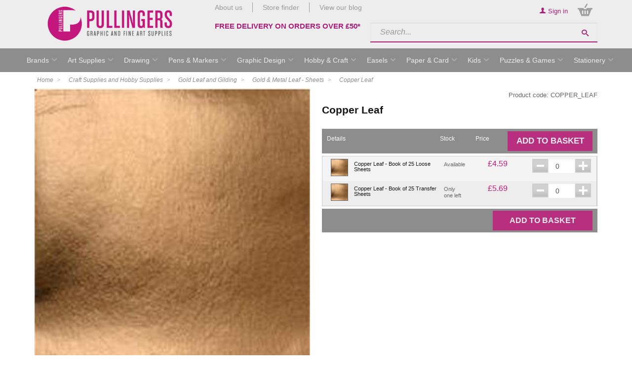

--- FILE ---
content_type: text/html; charset=utf-8
request_url: https://www.pullingers.com/c/71907/copper-leaf
body_size: 60269
content:
<!DOCTYPE html>
<html>
<head>
    <script type="text/javascript">
        "use strict";
        (function () { var method; var noop = function () { }; var methods = ['assert', 'clear', 'count', 'debug', 'dir', 'dirxml', 'error', 'exception', 'group', 'groupCollapsed', 'groupEnd', 'info', 'log', 'markTimeline', 'profile', 'profileEnd', 'table', 'time', 'timeEnd', 'timeStamp', 'trace', 'warn']; var length = methods.length; var console = (window.console = window.console || {}); while (length--) { method = methods[length]; if (!console[method]) { console[method] = noop; } } }());
        var solaConfig = {
            minPasswordLength: 7,
            cdnPath: 'https://dbot7h6zuj3cx.cloudfront.net/9/1',
			myURL: window.location.pathname,
			apiRoot: '/ajax/',
			root: '/',
			raygunApiKey: 'k0HHMDRZ7CIlb6e4xcK4tQ=='
		};
        if (solaConfig.cdnPath.slice(-1) === '/') { solaConfig.cdnPath = solaConfig.cdnPath.slice(0, -1); }
    </script>
    <meta charset="utf-8" />
    <meta name="viewport" content="width=device-width, minimal-ui" />
    <title>Copper Leaf</title>
    <meta name="description" content="&lt;P style=&quot;BORDER-TOP-COLOR: ; BORDER-BOTTOM-COLOR: ; BORDER-RIGHT-COLOR: ; BORDER-LEFT-COLOR: &quot;&gt;Copper Leaf is perfect for decorating &amp;amp; guilding virtually any object or surface. Use it on canvas, metal, jewellery, card, paper and more.&lt;/P&gt;
&lt;P&gt;To use: Apply acrylic gold size to your object or surface and wait for it to go tacky (follow the manufacturers guidelines). When tacky, gently lay your sheet of gold leaf over the top and brush over it with a very soft brush. If you require a shiny metal&amp;nbsp;finish, use a burnisher.&lt;/P&gt;
&lt;P&gt;Copper Leaf is available in booklets of loose sheets - better for large areas, or transfer sheets - better for more detailed areas &amp;amp; beginners. Each book contains 25 sheets of metal leaf.&lt;/P&gt;
&lt;P&gt;INDIVIDUAL SHEET SIZE 140mm x 140mm&lt;/P&gt;" />
    <meta name="keywords" content="Copper Leaf" />
    <meta name="author" content="Sparkstone Ecommerce CMS" />
    <meta name="robots" content="" />
    <link rel="canonical" href="https://www.pullingers.com/c/71907/copper-leaf" />
    
    
    <meta property="og:site_name" content="Pullingers">

    <meta property="og:title" content="Copper Leaf" />
    <meta property="og:url" content="https://www.pullingers.com/c/71907/copper-leaf" />
    <meta property="og:description" content="&lt;P style=&quot;BORDER-TOP-COLOR: ; BORDER-BOTTOM-COLOR: ; BORDER-RIGHT-COLOR: ; BORDER-LEFT-COLOR: &quot;&gt;Copper Leaf is perfect for decorating &amp;amp; guilding virtually any object or surface. Use it on canvas, metal, jewellery, card, paper and more.&lt;/P&gt;
&lt;P&gt;To use: Apply acrylic gold size to your object or surface and wait for it to go tacky (follow the manufacturers guidelines). When tacky, gently lay your sheet of gold leaf over the top and brush over it with a very soft brush. If you require a shiny metal&amp;nbsp;finish, use a burnisher.&lt;/P&gt;
&lt;P&gt;Copper Leaf is available in booklets of loose sheets - better for large areas, or transfer sheets - better for more detailed areas &amp;amp; beginners. Each book contains 25 sheets of metal leaf.&lt;/P&gt;
&lt;P&gt;INDIVIDUAL SHEET SIZE 140mm x 140mm&lt;/P&gt;" />
    <meta property="og:image" content="https://dbot7h6zuj3cx.cloudfront.net/9/1/images/catalog/i/l_6246-COPPER_LEAF_super.jpg" />

    
    
    
    <meta name="apple-mobile-web-app-title" content="pullingers" /><meta name="apple-mobile-web-app-capable" content="yes"><meta name="apple-mobile-web-app-status-bar-style" content="black" />
    
    
<link rel="stylesheet" type="text/css" media="screen" href="https://dbot7h6zuj3cx.cloudfront.net/9/1/css/jquery.growl.css?v=1" />
<link rel="stylesheet" type="text/css" media="screen" href="https://dbot7h6zuj3cx.cloudfront.net/9/1/css/blog_layout.css?v=1-20190604091350" />
<link rel="stylesheet" type="text/css" media="screen" href="https://dbot7h6zuj3cx.cloudfront.net/9/1/css/easy-autocomplete.css?v=1" />
<link rel="stylesheet" type="text/css" media="screen" href="https://dbot7h6zuj3cx.cloudfront.net/9/1/css/easy-autocomplete.themes.css?v=1" />
<link rel="stylesheet" type="text/css" media="screen" href="https://dbot7h6zuj3cx.cloudfront.net/9/1/css/popup.css?v=1-20140211161613" />
<link rel="stylesheet" type="text/css" media="screen" href="https://dbot7h6zuj3cx.cloudfront.net/9/1/css/jquery-ui.css?v=1-20130320234412" />
<link rel="stylesheet" type="text/css" media="screen" href="https://dbot7h6zuj3cx.cloudfront.net/9/1/css/prettyPhoto.css?v=1-20130226104158" />
<link rel="stylesheet" type="text/css" media="screen" href="https://dbot7h6zuj3cx.cloudfront.net/9/1/css/prettyPopin.css?v=1-20130903144906" />
<link rel="stylesheet" type="text/css" media="screen" href="https://dbot7h6zuj3cx.cloudfront.net/9/1/css/dynamic.css?v=1-20130904170127" />
<link rel="stylesheet" type="text/css" media="screen" href="https://dbot7h6zuj3cx.cloudfront.net/9/1/css/jquery.qty.css?v=1-20130903145031" />
<link rel="stylesheet" type="text/css" media="screen" href="https://dbot7h6zuj3cx.cloudfront.net/9/1/css/common.css?v=1-20210827111825" />
<!--[if (lt IE 9)]><link rel="stylesheet" type="text/css" media="screen" href="https://dbot7h6zuj3cx.cloudfront.net/9/1/css/fixes/ie8.css?v=1-20140312150606" /><![endif]-->


    <link rel="apple-touch-icon-precomposed" sizes="144x144" href="https://dbot7h6zuj3cx.cloudfront.net/9/1/images/ico/apple-touch-icon-144-precomposed.png">
    <link rel="apple-touch-icon-precomposed" sizes="114x114" href="https://dbot7h6zuj3cx.cloudfront.net/9/1/images/ico/apple-touch-icon-114-precomposed.png">
    <link rel="apple-touch-icon-precomposed" sizes="72x72" href="https://dbot7h6zuj3cx.cloudfront.net/9/1/images/ico/apple-touch-icon-72-precomposed.png">
    <link rel="apple-touch-icon-precomposed" href="https://dbot7h6zuj3cx.cloudfront.net/9/1/images/ico/apple-touch-icon-57-precomposed.png">
    <link rel="shortcut icon" type="image/x-icon" href="https://dbot7h6zuj3cx.cloudfront.net/9/1/images/ico/favicon.png">

    <script type="text/javascript" src="https://code.jquery.com/jquery-1.11.3.min.js"></script>
    
    
    
<script type="text/javascript" src="https://dbot7h6zuj3cx.cloudfront.net/9/1/js/jquery-1.10.2.min.js?v=1-20121129134035"></script>
<script type="text/javascript" src="https://dbot7h6zuj3cx.cloudfront.net/9/1/js/min/knockout.min.js?v=1-20140513163340"></script>
<script type="text/javascript" src="https://dbot7h6zuj3cx.cloudfront.net/9/1/js/jquery.nicescroll.min.js?v=1"></script>
<script type="text/javascript" src="https://dbot7h6zuj3cx.cloudfront.net/9/1/js/jquery.nicescroll.min.js?v=1"></script>
<script type="text/javascript" src="https://dbot7h6zuj3cx.cloudfront.net/9/1/js/jquery.easy-autocomplete.min.js?v=1"></script>
<script type="text/javascript" src="https://dbot7h6zuj3cx.cloudfront.net/9/1/js/jquery-ui.min.js?v=1-20130224120535"></script>
<script type="text/javascript" src="https://dbot7h6zuj3cx.cloudfront.net/9/1/js/Form_values_check.js?v=1"></script>
<!--[if (lte IE 7)]><script type="text/javascript" src="https://dbot7h6zuj3cx.cloudfront.net/9/1/js/lte-ie7.js?v=1-20130826094214"></script><![endif]-->
<script type="text/javascript" src="https://dbot7h6zuj3cx.cloudfront.net/9/1/js/app/global.js?v=1-20140606091500"></script>
<!--[if (lt IE 9)]><script type="text/javascript" src="https://dbot7h6zuj3cx.cloudfront.net/9/1/js/modernizr.custom.14074.js?v=1-20130224120234"></script><![endif]-->
<script src='https://www.google.com/recaptcha/api.js'></script>


    
    

    <script src="/js/app/globalV2.js" type="text/javascript"></script>
    <link rel="stylesheet" type="text/css" href="/resources/css/customCSS.css" />

</head>
<body  >
    <script>dataLayer = [{'pageCategory': 'ListingPage', 'paymentMethod': '', 'visitorType': 'high-value' }]</script><noscript><iframe src='//www.googletagmanager.com/ns.html?id=GTM-T37X6JF'
height='0' width='0' style='display:none;visibility:hidden'></iframe></noscript>
<script>(function(w,d,s,l,i){w[l]=w[l]||[];w[l].push({'gtm.start':
new Date().getTime(),event:'gtm.js'});var f=d.getElementsByTagName(s)[0],
j=d.createElement(s),dl=l!='dataLayer'?'&l='+l:'';j.async=true;j.src=
'//www.googletagmanager.com/gtm.js?id='+i+dl;f.parentNode.insertBefore(j,f);
})(window,document,'script','dataLayer','GTM-T37X6JF');</script>

    <form id="sparkstone">
        <input type="hidden" id="pagehistory">
        <input type="hidden" id="pageRequestId" value="5318550" />
        <input type="hidden" id="signature" value="166002" />
        <input type="hidden" id="cdn" value="https://dbot7h6zuj3cx.cloudfront.net/9/1" />
        <input type="hidden" id="catalogTypeID" value="Category" />
        <input type="hidden" id="catalogID" value="71907" />
    </form>
    <div class="bg clearfix catalogue_master upDated" id="backgroundScene"><header>
    <div class="container">
        <div class="row-fluid">
            <div class="fixedlogo" style="max-width:50%; margin:0 25%;">
                <a class="logo" href="/"><span>Pullingers</span></a>
            </div>
            <div class="span3 logoWrapper">
                <a class="logo" href="/"><span>Pullingers</span></a>
            </div>
            <div class="span9 floatr">
                <div class="span5">
                    <ul class="toplinks">
                        <li><a href="/about-us">About us</a></li>
                        <li><a href="/stores">Store finder</a></li>
                        <li><a href="/blog">View our blog</a></li>
                    </ul>
                    <h3>
                    <h3><a href="/delivery-returns">FREE DELIVERY ON ORDERS OVER &pound;50&#42;</a></h3>
                    </div>
                    <div class="span7 floatr">
                        <div class="row-fluid">
                            <ul class="topNav floatr">
<li class="account-link">
<a href="/account-login">
    <span class="icon-user"></span>
    <span class="tabl desk">
        Sign in
    </span>
</a>
</li>	
<div class="component basket" data-items="0" id="sscMBC" rel="18">
    <button class="view_mb">
        <span aria-hidden="true" class="icon icon-bag"></span>
        <span class="items" data-basket-count="0">0</span>
    </button>
    <div class="mb_panel popoutForm" id="miniBasket">
        <header class="basket-header">
            <span class="icon icon-mob-cross"></span>
            <h3>My Basket</h3>
        </header>
        <section class="basket-table">
            <ul class="product_list">
                
<li class="empty-basket">
    <h3>Sorry, there are no items in your basket</h3>
</li>


            </ul>
            <ul class="basket-total">

</ul>
        </section>
        
    </div>
</div>
	</ul>
                        </div>
                        <div class="row-fluid searchNumber">
                            <div class="floatr search">        <form action="javascript:;" id="quickSearchForm" method="post" onsubmit="searchSubmit();">
            
            <input id="keyword" name="search" placeholder="Search..." type="text" value="">
            <button class="icon-search" onclick="document.getElementById('quickSearchForm').submit();" title="click here to submit your search"></button> <input id="defaultSearch" type="hidden" value="Search...">
        </form>	</div>
                        </div>
                    </div>
                </div>
            </div>
        </div>
    </header>
<nav class="megamenuContainer container" id="Nav1">
    <div class="menu-btn btn mob">
        <ul class="mega_account">
<li class="account-link">
<a href="/account-login">
    <span class="icon-user"></span>
    <span class="tabl desk">
        Sign in
    </span>
</a>
</li></ul>
        <span class="icon-menu base"></span>
    </div>
    <div class="mobile-scoll">
        <div class="level1">
            <nav style="margin-bottom:0px !important;">
                <ul class="productNav" itemscope itemtype="http://schema.org/SiteNavigationElement">
                    
<li class="menuOption mstest" id="brandsLink">
<a  data-menu="headerMegaMenu_megamenu_6" href="/all-brands" itemprop="url" target="_top" title="Brands"><span itemprop="name">Brands</span></a>
</li>

<li class="menuOption mstest" id="categoryArtSuppliesLink">
<a  data-menu="headerMegaMenu_megamenu_7" href="javascript:;" itemprop="url" target="_top" title="Art Supplies"><span itemprop="name">Art Supplies</span></a>
</li>

<li class="menuOption mstest" id="categoryDrawingLink">
<a  data-menu="headerMegaMenu_megamenu_8" href="javascript:;" itemprop="url" target="_top" title="Drawing"><span itemprop="name">Drawing</span></a>
</li>

<li class="menuOption mstest" id="categoryPensMarkersLink">
<a  data-menu="headerMegaMenu_megamenu_9" href="javascript:;" itemprop="url" target="_top" title="Pens & Markers"><span itemprop="name">Pens & Markers</span></a>
</li>

<li class="menuOption mstest" id="categoryGraphicDesignLink">
<a  data-menu="headerMegaMenu_megamenu_10" href="javascript:;" itemprop="url" target="_top" title="Graphic Design"><span itemprop="name">Graphic Design</span></a>
</li>

<li class="menuOption mstest" id="categoryHobbyCraftLink">
<a  data-menu="headerMegaMenu_megamenu_11" href="javascript:;" itemprop="url" target="_top" title="Hobby & Craft"><span itemprop="name">Hobby & Craft</span></a>
</li>

<li class="menuOption mstest" id="categoryEaselsLink">
<a  data-menu="headerMegaMenu_megamenu_1" href="/c/8/easels" itemprop="url" target="_top" title="Easels"><span itemprop="name">Easels</span></a>
</li>

<li class="menuOption  mstest" id="categoryPaperCardLink">
<a  data-menu="headerMegaMenu_megamenu_12" href="javascript:;" itemprop="url" target="_top" title="Paper & Card"><span itemprop="name">Paper & Card</span></a>
</li>

<li class="menuOption  mstest" id="categoryKidsLink">
<a  data-menu="headerMegaMenu_megamenu_13" href="javascript:;" itemprop="url" target="_top" title="Kids"><span itemprop="name">Kids</span></a>
</li>

<li class="menuOption     mstest" id="categoryWritingLink">
<a  data-menu="headerMegaMenu_megamenu_2" href="javascript:;" itemprop="url" target="_top" title="Puzzles & Games"><span itemprop="name">Puzzles & Games</span></a>
</li>

<li class="menuOption    mstest" id="categoryGiftsLink">
<a  data-menu="headerMegaMenu_megamenu_14" href="javascript:;" itemprop="url" target="_top" title="Stationery"><span itemprop="name">Stationery</span></a>
</li>

                </ul>
            </nav>
            <nav style="margin-bottom:0px !important;">
                <ul class="productNav extralinks" itemscope itemtype="http://schema.org/SiteNavigationElement">
                    <li><a href="/about-us">About us</a></li>
                    <li><a href="/contact-us">Contact</a></li>
                </ul>
            </nav>
            <nav>
                <ul class="productNav extralinks" itemscope itemtype="http://schema.org/SiteNavigationElement">
                    <li><a href="/terms-and-conditions">Terms & Privacy Policy</a></li>
                </ul>
            </nav>
        </div>
        <div class="menuPanels level2 container">
            <div class="mob back" style="display:none">
                <span class="nav-back navLink"><a href="#">Back</a></span>
            </span>
        </div>
        
<div class="megamenu shadowmenu clearfix row-fluid" data-menutype="headerMegaMenu_megamenu" id="headerMegaMenu_megamenu_6">
<div class="menuList span12">
    <div class="row-fluid" id="freewall_Brands">
        <nav>
            
            <!--<h2>Brands</h2>-->
            <ul class="free-wall">
                <li class="brick"><a class="liLink" href="/b/1524/" title="3M">3M</a></li>
                <!--<li class="brick"><a class="liLink" href="/b/6/" title="Amaco">Amaco</a></li>-->
                <!--<li class="brick"><a class="liLink" href="/b/1531/" title="Anitas">Anitas</a></li>-->
                <li class="brick"><a class="liLink" href="/b/1501/" title="Arches">Arches</a></li>
                <!--<li class="brick"><a class="liLink" href="/b/7/" title="Aristo">Aristo</a></li>-->
                <li class="brick"><a class="liLink" href="/b/71/" title="Artgecko">Artgecko</a></li>
                <!--<li class="brick"><a class="liLink" href="/b/1564/" title="Artograph">Artograph</a></li>-->
                <li class="brick"><a class="liLink" href="/b/1518/" title="Artstraws">Artstraws</a></li>
                <!--<li class="brick"><a class="liLink" href="/b/1572/" title="Berol">Berol</a></li>-->
                <!--<li class="brick"><a class="liLink" href="/b/8/" title="Blick">Blick</a></li>-->
                <li class="brick"><a class="liLink" href="/b/1519/" title="Blundell Harling">Blundell Harling</a></li>
                <li class="brick"><a class="liLink" href="/b/1520/" title="Bob Ross">Bob Ross</a></li>
                <li class="brick"><a class="liLink" href="/b/1574/" title="Bockingford">Bockingford</a></li>
                <li class="brick"><a class="liLink" href="/b/2063/" title="Bruynzeel">Bruynzeel</a></li>
                <!--<li class="brick"><a class="liLink" href="/b/1512/" title="Butterfly">Butterfly</a></li>-->
                <li class="brick"><a class="liLink" href="/b/1504/" title="Canson">Canson</a></li>
                <li class="brick"><a class="liLink" href="/b/1506/" title="Caran dAche">Caran d'Ache</a></li>
                <!--<li class="brick"><a class="liLink" href="/b/1599/" title="Chartwell">Chartwell</a></li>-->
                <li class="brick"><a class="liLink" href="/b/1544/" title="Clairefontaine">Clairefontaine</a></li>
                <li class="brick"><a class="liLink" href="/b/1542/" title="Coates">Coates</a></li>
                <li class="brick"><a class="liLink" href="/b/9/" title="Colour Shaper">Colour Shaper</a></li>
                <li class="brick"><a class="liLink" href="/b/1511/" title="Conte">Conte</a></li>
                <li class="brick"><a class="liLink" href="/b/1530/" title="Copic">Copic</a></li>
                <li class="brick"><a class="liLink" href="/b/1532/" title="Craft Planet">Craft Planet</a></li>
                <li class="brick"><a class="liLink" href="/b/452/" title="Creativ Company">Creativ Company</a></li>
                <!--<li class="brick"><a class="liLink" href="/b/10/" title="Creativity For Kids">Creativity For Kids</a></li>-->
                <li class="brick"><a class="liLink" href="/b/1545/" title="Cretacolor">Cretacolor</a></li>
                <li class="brick"><a class="liLink" href="/b/1521/" title="Cross">Cross</a></li>
                <li class="brick"><a class="liLink" href="/b/1536/" title="da Vinci">da Vinci</a></li>
                <li class="brick"><a class="liLink" href="/b/1502/" title="Daler Rowney">Daler Rowney</a></li>
                <li class="brick"><a class="liLink" href="/b/45/" title="Daniel Smith">Daniel Smith</a></li>
                <li class="brick"><a class="liLink" href="/b/1537/" title="DAS">DAS</a></li>
                <!--<li class="brick"><a class="liLink" href="/b/11/" title="Daylight">Daylight</a></li>-->
                <li class="brick"><a class="liLink" href="/b/1508/" title="Derwent">Derwent</a></li>
                <li class="brick"><a class="liLink" href="/b/1546/" title="Dr Ph Martins">Dr Ph Martins</a></li>
                <li class="brick"><a class="liLink" href="/b/2/" title="ESSDEE">ESSDEE</a></li>
                <!--<li class="brick"><a class="liLink" href="/b/14/" title="Edding">Edding</a></li>-->
                <!--<li class="brick"><a class="liLink" href="/b/15/" title="Evergreen">Evergreen</a></li>-->
                <li class="brick"><a class="liLink" href="/b/1596/" title="Faber Castell">Faber Castell</a></li>
                <li class="brick"><a class="liLink" href="/b/1573/" title="Fabriano">Fabriano</a></li>
                <li class="brick"><a class="liLink" href="/b/16/" title="Fimo">Fimo</a></li>
                <li class="brick"><a class="liLink" href="/b/1552/" title="Fredrix">Fredrix</a></li>
                <li class="brick"><a class="liLink" href="/b/442/" title="Frisk">Frisk</a></li>
                <li class="brick"><a class="liLink" href="/b/64/" title="Gibsons">Gibsons</a></li>
                <!--<li class="brick"><a class="liLink" href="/b/17/" title="Gillot">Gillot</a></li>-->
                <li class="brick"><a class="liLink" href="/b/54/" title="Giotto">Giotto</a></li>
                <li class="brick"><a class="liLink" href="/b/446/" title="Global Art Materials">Global Art Materials</a></li>
                <!--<li class="brick"><a class="liLink" href="/b/1588/" title="Glue Dots">Glue Dots</a></li>-->
                <li class="brick"><a class="liLink" href="/b/1541/" title="Golden">Golden</a></li>
                <li class="brick"><a class="liLink" href="/b/1598/" title="Goldline">Goldline</a></li>
                <li class="brick"><a class="liLink" href="/b/2610/" title="Gorilla Glue">Gorilla Glue</a></li>
                <!--<li class="brick"><a class="liLink" href="/b/18/" title="Hahnemuhle">Hahnemuhle</a></li>-->
                <!--<li class="brick"><a class="liLink" href="/b/19/" title="Humbrol">Humbrol</a></li>-->
                <li class="brick"><a class="liLink" href="/b/1/" title="Helix">Helix</a></li>
                <li class="brick"><a class="liLink" href="/b/74/" title="Hinkler">Hinkler</a></li>
                <li class="brick"><a class="liLink" href="/b/1565/" title="Inscribe">Inscribe</a></li>
                <!--<li class="brick"><a class="liLink" href="/b/1550/" title="Isabey">Isabey</a></li>-->
                <li class="brick"><a class="liLink" href="/b/61/" title="Jacquard">Jacquard</a></li>
                <li class="brick"><a class="liLink" href="/b/1556/" title="Jakar">Jakar</a></li>
                <li class="brick"><a class="liLink" href="/b/2064/" title="Kuretake Zig">Kuretake Zig</a></li>
                <li class="brick"><a class="liLink" href="/b/67/" title="Lagoon">Lagoon Games</a></li>
                <li class="brick"><a class="liLink" href="/b/84/" title="Lamy">Lamy</a></li>
                <!--<li class="brick"><a class="liLink" href="/b/21/" title="Lazertran">Lazertran</a></li>-->
                <!--<li class="brick"><a class="liLink" href="/b/1540/" title="Letraset">Letraset</a></li>-->
                <li class="brick"><a class="liLink" href="/b/53/" title="Leuchtturm1917">Leuchtturm1917</a></li>
                <!--<li class="brick"><a class="liLink" href="/b/1604/" title="Liquid Leaf">Liquid Leaf</a></li>-->
                <li class="brick"><a class="liLink" href="/b/1510/" title="Liquitex">Liquitex</a></li>
                <li class="brick"><a class="liLink" href="/b/1558/" title="Logan">Logan</a></li>
                <li class="brick"><a class="liLink" href="/b/1526/" title="Loxley">Loxley</a></li>
                <li class="brick"><a class="liLink" href="/b/22/" title="Lyra">Lyra</a></li>
                <li class="brick"><a class="liLink" href="/b/57/" title="Maimeri">Maimeri</a></li>
                <li class="brick"><a class="liLink" href="/b/23/" title="Manuscript">Manuscript</a></li>
                <li class="brick"><a class="liLink" href="/b/1559/" title="Mapac">Mapac</a></li>
                <li class="brick"><a class="liLink" href="/b/24/" title="Maped">Maped</a></li>
                <!--<li class="brick"><a class="liLink" href="/b/43/" title="Marabu">Marabu</a></li>-->
                <!--<li class="brick"><a class="liLink" href="/b/1543/" title="Masquepen">Masquepen</a></li>-->
                <li class="brick"><a class="liLink" href="/b/75/" title="Michael Harding">Michael Harding</a></li>
                <!--<li class="brick"><a class="liLink" href="/b/25/" title="Milliput">Milliput</a></li>-->
                <li class="brick"><a class="liLink" href="/b/1606/" title="Moleskine">Moleskine</a></li>
                <!--<li class="brick"><a class="liLink" href="/b/1561/" title="Molotow">Molotow</a></li>-->
                <li class="brick"><a class="liLink" href="/b/62/" title="Montana">Montana</a></li>
                <li class="brick"><a class="liLink" href="/b/1562/" title="Newclay">Newclay</a></li>
                <!--<li class="brick"><a class="liLink" href="/b/1600/" title="Ocaldo">Ocaldo</a></li>-->
                <!--<li class="brick"><a class="liLink" href="/b/1566/" title="Old Holland">Old Holland</a></li>-->
                <li class="brick"><a class="liLink" href="/b/46/" title="Paul Lamond">Paul Lamond</a></li>
                <!--<li class="brick"><a class="liLink" href="/b/1538/" title="Panodia">Panodia</a></li>-->
                <li class="brick"><a class="liLink" href="/b/1533/" title="Papermania">Papermania</a></li>
                <!--<li class="brick"><a class="liLink" href="/b/2553/" title="Paper Mate">Paper Mate</a></li>-->
                <li class="brick"><a class="liLink" href="/b/26/" title="Papermate">Papermate</a></li>
                <li class="brick"><a class="liLink" href="/b/1575/" title="Parker">Parker</a></li>
                <li class="brick"><a class="liLink" href="/b/1555/" title="Pebeo">Pebeo</a></li>
                <!--<li class="brick"><a class="liLink" href="/b/27/" title="Pelikan">Pelikan</a></li>-->
                <li class="brick"><a class="liLink" href="/b/1570/" title="Pentel">Pentel</a></li>
                <li class="brick"><a class="liLink" href="/b/72/" title="Peter Pauper Press">Peter Pauper Press</a></li>
                <li class="brick"><a class="liLink" href="/b/1503/" title="Pilot">Pilot</a></li>
                <li class="brick"><a class="liLink" href="/b/28/" title="Plaid">Plaid</a></li>
                <!--<li class="brick"><a class="liLink" href="/b/29/" title="Polydraw">Polydraw</a></li>-->
                <li class="brick"><a class="liLink" href="/b/30/" title="Posca">Posca</a></li>
                <!--<li class="brick"><a class="liLink" href="/b/1523/" title="Pritt">Pritt</a></li>-->
                <li class="brick"><a class="liLink" href="/b/1568/" title="Pro Arte">Pro Arte</a></li>
                <!--<li class="brick"><a class="liLink" href="/b/31/" title="Progresso">Progresso</a></li>-->
                <li class="brick"><a class="liLink" href="/b/1607/" title="Pullingers">Pullingers</a></li>
                <li class="brick"><a class="liLink" href="/b/48/" title="R K Burt">R K Burt</a></li>
                <!--<li class="brick"><a class="liLink" href="/b/1557/" title="Reeves">Reeves</a></li>-->
                <li class="brick"><a class="liLink" href="/b/70/" title="Rhodia">Rhodia</a></li>
                <li class="brick"><a class="liLink" href="/b/1579/" title="Roberson">Roberson</a></li>
                <li class="brick"><a class="liLink" href="/b/1571/" title="Rotring">Rotring</a></li>
                <li class="brick"><a class="liLink" href="/b/1581/" title="Royal Talens">Royal Talens</a></li>
                <li class="brick"><a class="liLink" href="/b/2062/" title="Sakura">Sakura</a></li>
                <li class="brick"><a class="liLink" href="/b/1578/" title="Saunders Waterford">Saunders Waterford</a></li>
                <li class="brick"><a class="liLink" href="/b/1583/" title="Schmincke">Schmincke</a></li>
                <li class="brick"><a class="liLink" href="/b/32/" title="Schneider">Schneider</a></li>
                <!--<li class="brick"><a class="liLink" href="/b/1553/" title="Sculpey">Sculpey</a></li>-->
                <li class="brick"><a class="liLink" href="/b/1528/" title="Seawhite">Seawhite</a></li>
                <!--<li class="brick"><a class="liLink" href="/b/56/" title="Semikolon">Semikolon</a></li>-->
                <li class="brick"><a class="liLink" href="/b/1551/" title="Sennelier">Sennelier</a></li>
                <li class="brick"><a class="liLink" href="/b/33/" title="Sharpie">Sharpie</a></li>
                <!--<li class="brick"><a class="liLink" href="/b/34/" title="Sheaffer">Sheaffer</a></li>-->
                <li class="brick"><a class="liLink" href="/b/63/" title="Silvine">Silvine</a></li>
                <li class="brick"><a class="liLink" href="/b/1560/" title="Snazaroo">Snazaroo</a></li>
                <!--<li class="brick"><a class="liLink" href="/b/35/" title="Snopake">Snopake</a></li>-->
                <!--<li class="brick"><a class="liLink" href="/b/36/" title="Somerset">Somerset</a></li>-->
                <li class="brick"><a class="liLink" href="/b/1585/" title="Southfield">Southfield</a></li>
                <li class="brick"><a class="liLink" href="/b/1513/" title="Speedball">Speedball</a></li>
                <!--<li class="brick"><a class="liLink" href="/b/37/" title="St Petersburg">St Petersburg</a></li>-->
                <li class="brick"><a class="liLink" href="/b/1507/" title="STABILO">STABILO</a></li>
                <li class="brick"><a class="liLink" href="/b/1586/" title="Staedtler">Staedtler</a></li>
                <li class="brick"><a class="liLink" href="/b/38/" title="Stephens">Stephens</a></li>
                <li class="brick"><a class="liLink" href="/b/1535/" title="Stick It!">Stick It!</a></li>
                <li class="brick"><a class="liLink" href="/b/1593/" title="Swann Morton">Swann Morton</a></li>
                <!--<li class="brick"><a class="liLink" href="/b/39/" title="Swordfish">Swordfish</a></li>-->
                <li class="brick"><a class="liLink" href="/b/1522/" title="Tech-Style">Tech-Style</a></li>
                <li class="brick"><a class="liLink" href="/b/1602/" title="Tervakoski">Tervakoski</a></li>
                <li class="brick"><a class="liLink" href="/b/1584/" title="Tiger">Tiger</a></li>
                <li class="brick"><a class="liLink" href="/b/1597/" title="Tombow">Tombow</a></li>
                <li class="brick"><a class="liLink" href="/b/40/" title="Tracedown">Tracedown</a></li>
                <!--<li class="brick"><a class="liLink" href="/b/1605/" title="Treasure Gold">Treasure Gold</a></li>-->
                <!--<li class="brick"><a class="liLink" href="/b/1563/" title="Tulip">Tulip</a></li>-->
                <li class="brick"><a class="liLink" href="/b/1590/" title="UHU">UHU</a></li>
                <li class="brick"><a class="liLink" href="/b/1591/" title="Uni-ball">Uni-ball</a></li>
                <li class="brick"><a class="liLink" href="/b/68/" title="University Games">University Games</a></li>
                <li class="brick"><a class="liLink" href="/b/85/" title="Vallejo">Vallejo</a></li>
                <li class="brick"><a class="liLink" href="/b/42/" title="Waterman">Waterman</a></li>
                <li class="brick"><a class="liLink" href="/b/73/" title="Wild Card Games">Wild Card Games</a></li>
                <li class="brick"><a class="liLink" href="/b/1505/" title="Winsor & Newton">Winsor & Newton</a></li>
                <li class="brick"><a class="liLink" href="/b/55/" title="Zebra">Zebra</a></li>
                <li class="brick"><a class="liLink" href="/b/1577/" title="Zest-It">Zest-It</a></li>
                <li class="brick">
                    <a class="liLink" href="/b/3/" title="Other Brands"><i>Other Brands</i></a>
                </li>
            </ul>
        </nav>
    </div>
</div>
</div>

<div class="megamenu shadowmenu clearfix row-fluid" data-menutype="headerMegaMenu_megamenu" id="headerMegaMenu_megamenu_7">
<div class="menuList span9">
    <div class="row-fluid" id="freewall_Art_Supplies">
        <nav>
            <ul class="free-wall">
                <!--<li class="brick"><a class="" href="/c/456/sale-on-art-sets/" title="SALE">SALE</a>
                    <nav>
                        
<div class="category_tree">
    <div class="">
        <div class="catNav prodInfo_window nano has-scrollbar">
            
        </div>
    </div>
</div>

                    </nav>-->
            </li>
            <li class="brick"><a class="" href="/c/500119/acrylic-paints/" title="Acrylic Paints">Acrylic Paints</a>
                <nav>
                    
<div class="category_tree">
    <div class="">
        <div class="catNav prodInfo_window nano has-scrollbar">
            
    
<a href="/c/2338/roberson-liquid-metal-acrylic-paints" title="click here to go to Roberson Liquid Metal Acrylic Paints" class="toplevel">Roberson Liquid Metal Acrylic Paints</a><br/>


<a href="/c/2615/pebeo-origin-acrylics" title="click here to go to Pebeo Origin Acrylics" class="toplevel">Pebeo Origin Acrylics</a><br/>


<a href="/c/2258/acrylic-pouring" title="click here to go to Acrylic Pouring" class="toplevel">Acrylic Pouring</a><br/>


<a href="/c/409/amsterdam-acrylic-paint-standard-series" title="click here to go to Amsterdam Acrylic Paint Standard Series" class="toplevel">Amsterdam Acrylic Paint Standard Series</a><br/>


<a href="/c/558/van-gogh-acrylic-paint-sets" title="click here to go to Van Gogh Acrylic Paint Sets" class="toplevel">Van Gogh Acrylic Paint Sets</a><br/>


<a href="/c/2177/pebeo-mat-pub-acrylic-paint" title="click here to go to Pebeo MAT Pub Acrylic Paint" class="toplevel">Pebeo MAT Pub Acrylic Paint</a><br/>


<a href="/c/69/pebeo-studio-acrylic-paint" title="click here to go to Pebeo Studio Acrylic Paint" class="toplevel">Pebeo Studio Acrylic Paint</a><br/>


<a href="/c/500563/pebeo-deco-acrylic-paint" title="click here to go to Pebeo Deco Acrylic Paint" class="toplevel">Pebeo Deco Acrylic Paint</a><br/>


<a href="/c/500126/system-3-acrylic-paint-tubes-pots-and-sets" title="click here to go to System 3 Acrylic Paint | Tubes, Pots and Sets" class="toplevel">System 3 Acrylic Paint | Tubes, Pots and Sets</a><br/>


<a href="/c/500125/galeria-acrylic-paint" title="click here to go to Galeria Acrylic Paint" class="toplevel">Galeria Acrylic Paint</a><br/>


<a href="/c/500131/liquitex-acrylic-paint" title="click here to go to Liquitex Acrylic Paint" class="toplevel">Liquitex Acrylic Paint</a><br/>


<a href="/c/500130/winsor-newton-professional-acrylic" title="click here to go to Winsor & Newton Professional Acrylic" class="toplevel">Winsor & Newton Professional Acrylic</a><br/>



        </div>
    </div>
</div>

                </nav>
            </li>
            <li class="brick"><a class="" href="/c/500134/acrylic-mediums-varnishes/" title="Acrylic Mediums &amp; Varnishes">Acrylic Mediums &amp; Varnishes</a>
                <nav>
                    
<div class="category_tree">
    <div class="">
        <div class="catNav prodInfo_window nano has-scrollbar">
            
    
<a href="/c/2351/pebeo-origin-acrylic-mediums" title="click here to go to Pebeo Origin Acrylic Mediums" class="toplevel">Pebeo Origin Acrylic Mediums</a><br/>


<a href="/c/575/amsterdam-acrylic-mediums-and-additives" title="click here to go to Amsterdam Acrylic Mediums and Additives" class="toplevel">Amsterdam Acrylic Mediums and Additives</a><br/>


<a href="/c/500157/daler-rowney-acrylic-mediums" title="click here to go to Daler Rowney Acrylic Mediums" class="toplevel">Daler Rowney Acrylic Mediums</a><br/>


<a href="/c/500145/winsor-newton-professional-acrylic-mediums" title="click here to go to Winsor & Newton Professional Acrylic Mediums" class="toplevel">Winsor & Newton Professional Acrylic Mediums</a><br/>


<a href="/c/500135/liquitex-acrylic-mediums" title="click here to go to Liquitex Acrylic Mediums" class="toplevel">Liquitex Acrylic Mediums</a><br/>


<a href="/c/500493/golden-artists-acrylic-mediums" title="click here to go to Golden Artists' Acrylic Mediums" class="toplevel">Golden Artists' Acrylic Mediums</a><br/>


<a href="/c/1064/galeria-acrylic-mediums" title="click here to go to Galeria Acrylic Mediums" class="toplevel">Galeria Acrylic Mediums</a><br/>


<a href="/c/115/pebeo-acrylic-mediums" title="click here to go to Pebeo Acrylic Mediums" class="toplevel">Pebeo Acrylic Mediums</a><br/>



        </div>
    </div>
</div>

                    <!--@ @ PLUGIN[CATNAVFOOT{ctid:3;cid:500134;limit:8}]-->
                </nav>
            </li>
            <li class="brick"><a class="" href="/c/500165/gouache-paint/" title="Gouache Paint">Gouache Paint</a>
                <nav>
                    
<div class="category_tree">
    <div class="">
        <div class="catNav prodInfo_window nano has-scrollbar">
            
    
<a href="/c/551/pebeo-gouache-paint-sets" title="click here to go to Pebeo Gouache Paint Sets" class="toplevel">Pebeo Gouache Paint Sets</a><br/>


<a href="/c/500166/winsor-newton-designers-gouache" title="click here to go to Winsor & Newton Designers' Gouache" class="toplevel">Winsor & Newton Designers' Gouache</a><br/>



        </div>
    </div>
</div>

                </nav>
            </li>
            <li class="brick"><a class="" href="/c/500121/oil-paints/" title="Oil Paints">Oil Paints</a>
                <nav>
                    
<div class="category_tree">
    <div class="">
        <div class="catNav prodInfo_window nano has-scrollbar">
            
    
<a href="/c/2343/michael-harding-oil-colour" title="click here to go to Michael Harding Oil Colour" class="toplevel">Michael Harding Oil Colour</a><br/>


<a href="/c/57/pebeo-studio-xl-fine-oil-paint" title="click here to go to Pebeo Studio XL Fine Oil Paint" class="toplevel">Pebeo Studio XL Fine Oil Paint</a><br/>


<a href="/c/559/rembrandt-oil-paint-sets" title="click here to go to Rembrandt Oil Paint Sets" class="toplevel">Rembrandt Oil Paint Sets</a><br/>


<a href="/c/500143/georgian-oil-paint" title="click here to go to Georgian Oil Paint" class="toplevel">Georgian Oil Paint</a><br/>


<a href="/c/500141/winsor-newton-winton-oil-paint" title="click here to go to Winsor & Newton Winton Oil Paint" class="toplevel">Winsor & Newton Winton Oil Paint</a><br/>


<a href="/c/500142/winsor-newton-artists-oil-colour" title="click here to go to Winsor & Newton Artists Oil Colour" class="toplevel">Winsor & Newton Artists Oil Colour</a><br/>


<a href="/c/496/van-gogh-oil-colour" title="click here to go to Van Gogh Oil Colour" class="toplevel">Van Gogh Oil Colour</a><br/>


<a href="/c/500151/griffin-alkyd-fast-drying-oil-paint" title="click here to go to Griffin Alkyd Fast Drying Oil Paint" class="toplevel">Griffin Alkyd Fast Drying Oil Paint</a><br/>


<a href="/c/500150/artisan-water-mixable-oil-paint" title="click here to go to Artisan Water Mixable Oil Paint" class="toplevel">Artisan Water Mixable Oil Paint</a><br/>


<a href="/c/500517/cobra-water-mixable-oil-paint" title="click here to go to Cobra Water Mixable Oil Paint" class="toplevel">Cobra Water Mixable Oil Paint</a><br/>


<a href="/c/500366/bob-ross-oil-paint" title="click here to go to Bob Ross Oil Paint" class="toplevel">Bob Ross Oil Paint</a><br/>


<a href="/c/2204/sennelier-oil-sticks" title="click here to go to Sennelier Oil Sticks" class="toplevel">Sennelier Oil Sticks</a><br/>



        </div>
    </div>
</div>

                </nav>
            </li>
            <li class="brick"><a class="" href="/c/1063/oil-painting-mediums-solvents-varnishes/" title="Oil Painting Mediums, Solvents &amp; Varnishes">Oil Painting Mediums, Solvents &amp; Varnishes</a>
                <nav>
                    
<div class="category_tree">
    <div class="">
        <div class="catNav prodInfo_window nano has-scrollbar">
            
    
<a href="/c/2345/michael-harding-oil-painting-mediums" title="click here to go to Michael Harding Oil Painting Mediums" class="toplevel">Michael Harding Oil Painting Mediums</a><br/>


<a href="/c/500560/zest-it-oil-painting-mediums" title="click here to go to Zest It Oil Painting Mediums" class="toplevel">Zest It Oil Painting Mediums</a><br/>


<a href="/c/500172/daler-rowney-oil-painting-mediums" title="click here to go to Daler Rowney Oil Painting Mediums" class="toplevel">Daler Rowney Oil Painting Mediums</a><br/>


<a href="/c/500183/winsor-newton-oil-painting-mediums" title="click here to go to Winsor & Newton Oil Painting Mediums" class="toplevel">Winsor & Newton Oil Painting Mediums</a><br/>


<a href="/c/2197/pebeo-oil-painting-mediums" title="click here to go to Pebeo Oil Painting Mediums" class="toplevel">Pebeo Oil Painting Mediums</a><br/>


<a href="/c/1061/artisan-water-mixable-oil-mediums" title="click here to go to Artisan Water Mixable Oil Mediums" class="toplevel">Artisan Water Mixable Oil Mediums</a><br/>


<a href="/c/340/bob-ross-oil-painting-mediums" title="click here to go to Bob Ross Oil Painting Mediums" class="toplevel">Bob Ross Oil Painting Mediums</a><br/>



        </div>
    </div>
</div>

                </nav>
            </li>
            <li class="brick"><a class="" href="/c/500123/watercolour-paints/" title="Watercolour Paints">Watercolour Paints</a>
                <nav>
                    
<div class="category_tree">
    <div class="">
        <div class="catNav prodInfo_window nano has-scrollbar">
            
    
<a href="/c/2324/derwent-paint-sets" title="click here to go to Derwent Paint Sets" class="toplevel">Derwent Paint Sets</a><br/>


<a href="/c/2087/daniel-smith-watercolour-paints" title="click here to go to Daniel Smith Watercolour Paints" class="toplevel">Daniel Smith Watercolour Paints</a><br/>


<a href="/c/2370/rosa-gallery-watercolours" title="click here to go to Rosa Gallery Watercolours" class="toplevel">Rosa Gallery Watercolours</a><br/>


<a href="/c/500153/winsor-and-newton-professional-watercolour" title="click here to go to Winsor and Newton Professional Watercolour" class="toplevel">Winsor and Newton Professional Watercolour</a><br/>


<a href="/c/500154/winsor-newton-cotman-watercolour-paints" title="click here to go to Winsor & Newton Cotman Watercolour Paints" class="toplevel">Winsor & Newton Cotman Watercolour Paints</a><br/>


<a href="/c/563/rembrandt-watercolour-paints" title="click here to go to Rembrandt Watercolour Paints" class="toplevel">Rembrandt Watercolour Paints</a><br/>


<a href="/c/658/van-gogh-watercolour-paints" title="click here to go to Van Gogh Watercolour Paints" class="toplevel">Van Gogh Watercolour Paints</a><br/>


<a href="/c/2232/daler-rowney-aquafine-watercolour-paints" title="click here to go to Daler Rowney Aquafine Watercolour Paints" class="toplevel">Daler Rowney Aquafine Watercolour Paints</a><br/>


<a href="/c/500156/schmincke-artists-watercolour-paints" title="click here to go to Schmincke Artists' Watercolour Paints" class="toplevel">Schmincke Artists' Watercolour Paints</a><br/>


<a href="/c/396/pebeo-watercolour-paints" title="click here to go to Pebeo Watercolour Paints" class="toplevel">Pebeo Watercolour Paints</a><br/>



        </div>
    </div>
</div>

                </nav>
            </li>
            <li class="brick"><a class="" href="/c/1062/art-paint-supplies/watercolour-mediums-varnishes/" title="Watercolour Mediums &amp; Varnishes">Watercolour Mediums &amp; Varnishes</a>
                <nav>
                    
<div class="category_tree">
    <div class="">
        <div class="catNav prodInfo_window nano has-scrollbar">
            
    
<a href="/c/100106/winsor-newton-watercolour-mediums" title="click here to go to Winsor & Newton Watercolour Mediums" class="toplevel">Winsor & Newton Watercolour Mediums</a><br/>


<a href="/c/500530/schmincke-watercolour-mediums" title="click here to go to Schmincke Watercolour Mediums" class="toplevel">Schmincke Watercolour Mediums</a><br/>


<a href="/c/100107/masking-fluids" title="click here to go to Masking Fluids" class="toplevel">Masking Fluids</a><br/>



        </div>
    </div>
</div>

                </nav>
            </li>
            <li class="brick"><a class="" href="/c/2269/art-paint-supplies/pigments/" title="Pigments">Pigments</a>
                <nav>
                    
<div class="category_tree">
    <div class="">
        <div class="catNav prodInfo_window nano has-scrollbar">
            
    
<a href="/c/2268/pebeo-fluid-pigment-20ml-tube" title="click here to go to Pebeo Fluid Pigment 20ml Tube" class="toplevel">Pebeo Fluid Pigment 20ml Tube</a><br/>



        </div>
    </div>
</div>

                </nav>
            </li>
            <li class="brick"><a class="" href="/c/100150/block-printing-lino-printing/" title="Block Printing (Lino Printing)">Block Printing (Lino Printing)</a>
                <nav>
                    
<div class="category_tree">
    <div class="">
        <div class="catNav prodInfo_window nano has-scrollbar">
            
    
<a href="/c/2623/pebeo-linocut-inks-80ml" title="click here to go to Pebeo Linocut Inks 80ml" class="toplevel">Pebeo Linocut Inks 80ml</a><br/>


<a href="/c/2372/adigraf-water-soluble-block-printing-inks" title="click here to go to Adigraf Water Soluble Block Printing Inks" class="toplevel">Adigraf Water Soluble Block Printing Inks</a><br/>


<a href="/c/2330/fabric-ink-rollers" title="click here to go to Fabric Ink Rollers" class="toplevel">Fabric Ink Rollers</a><br/>


<a href="/c/2534/gelli-plates" title="click here to go to Gelli Plates" class="toplevel">Gelli Plates</a><br/>


<a href="/c/2297/talens-art-creation-lino-colour-250ml" title="click here to go to Talens Art Creation Lino Colour 250ml" class="toplevel">Talens Art Creation Lino Colour 250ml</a><br/>


<a href="/c/72337/softcut-lino-printing-blocks" title="click here to go to Softcut Lino Printing Blocks" class="toplevel">Softcut Lino Printing Blocks</a><br/>


<a href="/c/72130/lino-printing-blocks-32mm-thick" title="click here to go to Lino Printing Blocks (3.2mm thick)" class="toplevel">Lino Printing Blocks (3.2mm thick)</a><br/>


<a href="/c/424/mounted-lino-printing-blocks" title="click here to go to Mounted Lino Printing Blocks" class="toplevel">Mounted Lino Printing Blocks</a><br/>


<a href="/c/72132/standard-ink-rollers-brayer" title="click here to go to Standard Ink Rollers (Brayer)" class="toplevel">Standard Ink Rollers (Brayer)</a><br/>


<a href="/c/425/deluxe-lino-ink-rollers-brayers" title="click here to go to Deluxe Lino Ink Rollers (Brayers)" class="toplevel">Deluxe Lino Ink Rollers (Brayers)</a><br/>


<a href="/c/426/soft-rubber-ink-rollers-brayers" title="click here to go to Soft Rubber Ink Rollers (Brayers)" class="toplevel">Soft Rubber Ink Rollers (Brayers)</a><br/>



        </div>
    </div>
</div>

                </nav>
            </li>
            <li class="brick"><a class="" href="/c/1003/brushes/" title="Brushes">Brushes</a>
                <nav>
                    
<div class="category_tree">
    <div class="">
        <div class="catNav prodInfo_window nano has-scrollbar">
            
    
<a href="/c/1005/oil-acrylic-brushes" title="click here to go to Oil & Acrylic Brushes" class="toplevel">Oil & Acrylic Brushes</a><br/>


<a href="/c/1004/watercolour-brushes" title="click here to go to Watercolour Brushes" class="toplevel">Watercolour Brushes</a><br/>


<a href="/c/1117/mop-wash-brushes" title="click here to go to Mop & Wash Brushes" class="toplevel">Mop & Wash Brushes</a><br/>


<a href="/c/500574/chinese-painting-calligraphy-brushes" title="click here to go to Chinese Painting & Calligraphy Brushes" class="toplevel">Chinese Painting & Calligraphy Brushes</a><br/>


<a href="/c/100029/fine-detail-modelling-craft-brushes" title="click here to go to Fine Detail Modelling & Craft Brushes" class="toplevel">Fine Detail Modelling & Craft Brushes</a><br/>


<a href="/c/2518/gesso-and-varnish-brushes" title="click here to go to Gesso and Varnish Brushes" class="toplevel">Gesso and Varnish Brushes</a><br/>


<a href="/c/100032/colour-shapers" title="click here to go to Colour Shapers" class="toplevel">Colour Shapers</a><br/>


<a href="/c/100033/brush-accessories" title="click here to go to Brush Accessories" class="toplevel">Brush Accessories</a><br/>



        </div>
    </div>
</div>

                </nav>
            </li>
            <li class="brick"><a class="" href="/c/1024/canvas/" title="Canvas">Canvas & Painting Surfaces</a>
                <nav>
                    
<div class="category_tree">
    <div class="">
        <div class="catNav prodInfo_window nano has-scrollbar">
            
    
<a href="/c/1059/priming-materials-for-canvas-boards" title="click here to go to Priming Materials For Canvas & Boards" class="toplevel">Priming Materials For Canvas & Boards</a><br/>


<a href="/c/1128/oil-acrylic-pads" title="click here to go to Oil & Acrylic Pads" class="toplevel">Oil & Acrylic Pads</a><br/>


<a href="/c/100034/canvas-boards" title="click here to go to Canvas Boards" class="toplevel">Canvas Boards</a><br/>


<a href="/c/100035/stretched-canvas-on-frames" title="click here to go to Stretched Canvas on Frames" class="toplevel">Stretched Canvas on Frames</a><br/>


<a href="/c/2211/wooden-painting-boards" title="click here to go to Wooden Painting Boards" class="toplevel">Wooden Painting Boards</a><br/>


<a href="/c/100037/stretcher-bars-accessories" title="click here to go to Stretcher Bars & Accessories" class="toplevel">Stretcher Bars & Accessories</a><br/>



        </div>
    </div>
</div>

                </nav>
            </li>
            <li class="brick"><a class="" href="/c/1074/drawing-inks/" title="Drawing Inks">Drawing Inks</a>
                <nav>
                    
<div class="category_tree">
    <div class="">
        <div class="catNav prodInfo_window nano has-scrollbar">
            
    
<a href="/c/2100/daler-rowney-system-3-acrylic-inks" title="click here to go to Daler Rowney System 3 Acrylic Inks" class="toplevel">Daler Rowney System 3 Acrylic Inks</a><br/>


<a href="/c/2294/amsterdam-acrylic-ink" title="click here to go to Amsterdam Acrylic Ink" class="toplevel">Amsterdam Acrylic Ink</a><br/>


<a href="/c/2299/pebeo-colorex-ink" title="click here to go to Pebeo Colorex Ink" class="toplevel">Pebeo Colorex Ink</a><br/>


<a href="/c/500177/daler-rowney-fw-acrylic-ink" title="click here to go to Daler Rowney FW Acrylic Ink" class="toplevel">Daler Rowney FW Acrylic Ink</a><br/>


<a href="/c/500178/liquitex-acrylic-ink-colours-and-sets" title="click here to go to Liquitex Acrylic Ink - Colours and Sets" class="toplevel">Liquitex Acrylic Ink - Colours and Sets</a><br/>


<a href="/c/2098/ecoline-liquid-watercolour-inks" title="click here to go to Ecoline Liquid Watercolour Inks" class="toplevel">Ecoline Liquid Watercolour Inks</a><br/>


<a href="/c/500569/schmincke-aero-color-acrylic-ink" title="click here to go to Schmincke Aero Color Acrylic Ink" class="toplevel">Schmincke Aero Color Acrylic Ink</a><br/>


<a href="/c/500181/dr-ph-martins-inks" title="click here to go to Dr. Ph. Martin's Inks" class="toplevel">Dr. Ph. Martin's Inks</a><br/>


<a href="/c/500179/winsor-newton-drawing-inks" title="click here to go to Winsor & Newton Drawing Inks" class="toplevel">Winsor & Newton Drawing Inks</a><br/>


<a href="/c/500180/winsor-newton-calligraphy-inks" title="click here to go to Winsor & Newton Calligraphy Inks" class="toplevel">Winsor & Newton Calligraphy Inks</a><br/>



        </div>
    </div>
</div>

                </nav>
            </li>
            <li class="brick"><a class="" href="/c/1031/painting-accessories/" title="Painting Accessories">Painting Accessories</a>
                <nav>
                    
<div class="category_tree">
    <div class="">
        <div class="catNav prodInfo_window nano has-scrollbar">
            
    
<a href="/c/100087/palette-knives" title="click here to go to Palette Knives" class="toplevel">Palette Knives</a><br/>


<a href="/c/100042/artists-palettes" title="click here to go to Artists' Palettes" class="toplevel">Artists' Palettes</a><br/>


<a href="/c/100085/pots-and-dippers" title="click here to go to Pots and Dippers" class="toplevel">Pots and Dippers</a><br/>


<a href="/c/500376/artists-painting-tools" title="click here to go to Artists' Painting Tools" class="toplevel">Artists' Painting Tools</a><br/>


<a href="/c/100019/aprons-smocks" title="click here to go to Aprons & Smocks" class="toplevel">Aprons & Smocks</a><br/>


<a href="/c/100088/storing-organising" title="click here to go to Storing & Organising " class="toplevel">Storing & Organising </a><br/>



        </div>
    </div>
</div>

                </nav>
            </li>
            <li class="brick"><a class="" href="/c/500339/screen-printing/" title="Screen Printing">Screen Printing</a>
                <nav>
                    
<div class="category_tree">
    <div class="panel_content">
        <div class="catNav prodInfo_window">
            <div class="content" style="right: -17px;" tabindex="0">
                <div class="" style="display: block;">
                    
<div><a href="/cb/500339-1502/screen-printing/daler-rowney" title="click here to go to Daler Rowney">Daler Rowney</a></div>


<div><a href="/cb/500339-1510/screen-printing/liquitex" title="click here to go to Liquitex">Liquitex</a></div>


<div><a href="/cb/500339-1513/screen-printing/speedball" title="click here to go to Speedball">Speedball</a></div>


                </div>
            </div>
        </div>
        <footer class="prodInfo_window_tools hide">
            <div class="btn max"><a href="/all-brands">View all</a></div>
        </footer>
    </div>
</div>

                </nav>
            </li>
            <li class="brick"><a class="" href="/c/100118/spray-paints/" title="Spray Paints">Spray Paints</a>
                <nav>
                    
<div class="category_tree">
    <div class="">
        <div class="catNav prodInfo_window nano has-scrollbar">
            
    
<a href="/c/2260/montana-gold-spray-paint-400ml" title="click here to go to Montana Gold Spray Paint 400ml" class="toplevel">Montana Gold Spray Paint 400ml</a><br/>



        </div>
    </div>
</div>

                </nav>
            </li>
        </ul>
    </nav>
</div>
</div>
<div class="span3 desk">
 <article class="product summary stamp 1140">
    <a class="setScroll" href="/c/2617/pebeo-origin-acrylics-60ml" title="Pebeo Origin Acrylics 60ml">
        <img class="promoIcon" alt="New Product" src="https://dbot7h6zuj3cx.cloudfront.net/9/1/images/catalog/p/5_small.png"/>
        <img alt="Pebeo Origin Acrylics 60ml thumbnail" class="prodImg med" id="stampImage_27" src="https://dbot7h6zuj3cx.cloudfront.net/9/1/images/catalog/i/m_36420-60ml817007-3.jpg">
            <div class="prodName" style="word-wrap: break-word;">Pebeo Origin Acrylics 60ml</div>
            <div class="prodOffer" itemscope="">
                <span class="prodPrice RRP"><span class="small"></span><span id="wpinc_27" class="strike"></span></span>
                <span class="prodPrice"><span class="small">Our Price&nbsp;</span><span content="GBP" class="priceTxt">&pound;</span><span id="pinc_27" class="priceTxt"><span content="3.25">3.25</span></span></span>
            </div>
        </a>
        <!--<div class="stampOverlay">
            <div class="stampControls">
                <span>
                    <a class="btn more_info" href="/c/2617/pebeo-origin-acrylics-60ml" title="More info Pebeo Origin Acrylics 60ml">More&nbsp;info</a>
                    <a href="javascript:;" title="Add to basket" class="btn add_to_basket" onclick="addtoBasket('27','false','27', false);return false;"><span>Add to basket</span></a>
                </span>
            </div>
        </div>-->
    </article>
    <input type="hidden" id="Qty27" name="Qty27" value="1" action="add"/>
<input type="hidden" id="stockcode_27" name="stockcode_27" value="PEB8170XX" />
<input type="hidden" id="isMatrix_27" name="isMatrix_27" value="False" />
<input type="hidden" id="isSuper_27" name="isSuper_27" value="True" />
<input type="hidden" id="inSuper_27" name="inSuper_27" value="False" />
<input type="hidden" id="inWishList_27" name="inWishList_27" value="False" />
<input type="hidden" id="isAssembly_27" name="isAssembly_27" value="False" />
<input type="hidden" id="hasOuters27" name="hasOuters27" value="False" />
<input type="hidden" id="isMiniBasket_27" name="isMiniBasket_27" value="True" />
<input type="hidden" id="axisCount_27" name="axisCount_27" value="0" />
<input type="hidden" id="allowOOSPurchase_27" name="allowOOSPurchase_27" value="true" />
<input type="hidden" id="allowOOSEmail_27" name="allowOOSEmail_27" value="true" />
<input type="hidden" id="isProductStamp_27" name="isProductStamp_27" value="true" />
<input type="hidden" id="overrideCustomerGridList_27" name="overrideCustomerGridList_27" value="false" />
<input type="hidden" id="subscribeDiscount_27" name="subscribeDiscount_27" value="0.000000" />
<input type="hidden" id="subscribeRepetitions_27" name="subscribeRepetitions_27" value="0" />
<input type="hidden" id="canAddToBasket_27" name="canAddToBasket_27" value="true" />

    
</div>
<div class="span3 nomargin floatr">
<a class="toplevel floatr" href="/c/100113/" title="click here to go to Art Supplies"><h2>Art Supplies</h2></a>
</div>
</div>

<div class="megamenu shadowmenu clearfix row-fluid" data-menutype="headerMegaMenu_megamenu" id="headerMegaMenu_megamenu_8">
<div class="menuList span9">
    <div class="row-fluid" id="freewall_drawing">
        <nav>
            <ul class="free-wall">
                <li class="brick"><a class="" href="/c/1011/colour-pencils/" title="Colour Pencils">Colour Pencils</a>
                    <nav>
                        
<div class="category_tree">
    <div class="">
        <div class="catNav prodInfo_window nano has-scrollbar">
            
    
<a href="/c/2192/derwent-lightfast-pencils" title="click here to go to Derwent Lightfast Pencils" class="toplevel">Derwent Lightfast Pencils</a><br/>


<a href="/c/2093/derwent-procolour-pencils" title="click here to go to Derwent Procolour Pencils" class="toplevel">Derwent Procolour Pencils</a><br/>


<a href="/c/500188/faber-castell-polychromos-pencils-and-sets" title="click here to go to Faber Castell Polychromos Pencils and Sets" class="toplevel">Faber Castell Polychromos Pencils and Sets</a><br/>


<a href="/c/500189/caran-dache-luminance-6901-pencils-and-sets" title="click here to go to Caran d'Ache Luminance 6901 Pencils and Sets" class="toplevel">Caran d'Ache Luminance 6901 Pencils and Sets</a><br/>


<a href="/c/500190/derwent-coloursoft-pencils" title="click here to go to Derwent Coloursoft Pencils" class="toplevel">Derwent Coloursoft Pencils</a><br/>


<a href="/c/500191/caran-dache-pablo-pencils" title="click here to go to Caran d'Ache Pablo Pencils" class="toplevel">Caran d'Ache Pablo Pencils</a><br/>


<a href="/c/655/bruynzeel-colour-pencils" title="click here to go to Bruynzeel Colour Pencils" class="toplevel">Bruynzeel Colour Pencils</a><br/>



        </div>
    </div>
</div>

                    </nav>
                </li>
                <li class="brick"><a class="" href="/c/1012/water-colour-pencils/" title="Water Colour Pencils">Water Colour Pencils</a>
                    <nav>
                        
<div class="category_tree">
    <div class="">
        <div class="catNav prodInfo_window nano has-scrollbar">
            
    
<a href="/c/500196/albrecht-durer-watercolour-pencils" title="click here to go to Albrecht Durer Watercolour Pencils" class="toplevel">Albrecht Durer Watercolour Pencils</a><br/>


<a href="/c/90/caran-dache-museum-watercolour-pencils" title="click here to go to Caran d'Ache Museum Watercolour Pencils" class="toplevel">Caran d'Ache Museum Watercolour Pencils</a><br/>


<a href="/c/500197/caran-dache-supracolor-pencils" title="click here to go to Caran d'Ache Supracolor Pencils" class="toplevel">Caran d'Ache Supracolor Pencils</a><br/>


<a href="/c/500198/derwent-water-colour-pencils" title="click here to go to Derwent Water Colour Pencils" class="toplevel">Derwent Water Colour Pencils</a><br/>


<a href="/c/500544/caran-dache-swisscolor-pencils" title="click here to go to Caran d'Ache Swisscolor Pencils" class="toplevel">Caran d'Ache Swisscolor Pencils</a><br/>


<a href="/c/500200/derwent-inktense-pencils-blocks-xl-and-paint" title="click here to go to Derwent Inktense - Pencils, Blocks, XL and Paint" class="toplevel">Derwent Inktense - Pencils, Blocks, XL and Paint</a><br/>


<a href="/c/500201/caran-dache-prismalo-pencils" title="click here to go to Caran d'Ache Prismalo Pencils" class="toplevel">Caran d'Ache Prismalo Pencils</a><br/>


<a href="/c/500211/neocolor-ii-water-soluble-wax-crayon" title="click here to go to Neocolor II Water Soluble Wax Crayon" class="toplevel">Neocolor II Water Soluble Wax Crayon</a><br/>


<a href="/c/500210/stabilo-woody-3-in-1-pencil" title="click here to go to Stabilo Woody 3 In 1 Pencil" class="toplevel">Stabilo Woody 3 In 1 Pencil</a><br/>



        </div>
    </div>
</div>

                    </nav>
                </li>
                <li class="brick"><a class="" href="/c/1019/charcoal-carbon/" title="Charcoal &amp; Carbon">Charcoal &amp; Carbon</a>
                    <nav>
                        
<div class="category_tree">
    <div class="">
        <div class="catNav prodInfo_window nano has-scrollbar">
            
    
<a href="/c/556/charcoal-sets" title="click here to go to Charcoal Sets" class="toplevel">Charcoal Sets</a><br/>


<a href="/c/500226/compressed-charcoal" title="click here to go to Compressed Charcoal" class="toplevel">Compressed Charcoal</a><br/>


<a href="/c/500227/natural-charcoal" title="click here to go to Natural Charcoal" class="toplevel">Natural Charcoal</a><br/>


<a href="/c/500229/charcoal-pencils" title="click here to go to Charcoal Pencils" class="toplevel">Charcoal Pencils</a><br/>



        </div>
    </div>
</div>

                    </nav>
                </li>
                <li class="brick"><a class="" href="/c/100054/graphite-and-sketching-pencils/" title="Graphite and Sketching Pencils">Graphite and Sketching Pencils</a>
                    <nav>
                        
<div class="category_tree">
    <div class="">
        <div class="catNav prodInfo_window nano has-scrollbar">
            
    
<a href="/c/2337/faber-castell-pitt-graphite-matt-pencils" title="click here to go to Faber-Castell Pitt Graphite Matt Pencils" class="toplevel">Faber-Castell Pitt Graphite Matt Pencils</a><br/>


<a href="/c/2544/faber-castell-blacklead-pencil-grip" title="click here to go to Faber-Castell Blacklead Pencil Grip" class="toplevel">Faber-Castell Blacklead Pencil Grip</a><br/>


<a href="/c/654/bruynzeel-graphite-pencils" title="click here to go to Bruynzeel Graphite Pencils" class="toplevel">Bruynzeel Graphite Pencils</a><br/>


<a href="/c/557/faber-castell-pitt-graphite-sets" title="click here to go to Faber Castell Pitt Graphite Sets" class="toplevel">Faber Castell Pitt Graphite Sets</a><br/>


<a href="/c/2186/lyra-graphite-and-sketching-pencils" title="click here to go to Lyra Graphite And Sketching Pencils" class="toplevel">Lyra Graphite And Sketching Pencils</a><br/>


<a href="/c/661/staedtler-mars-lumograph-black-pencils" title="click here to go to Staedtler Mars Lumograph Black Pencils" class="toplevel">Staedtler Mars Lumograph Black Pencils</a><br/>


<a href="/c/554/staedtler-tradition-pencils" title="click here to go to Staedtler Tradition Pencils" class="toplevel">Staedtler Tradition Pencils</a><br/>


<a href="/c/500233/staedtler-mars-lumograph-pencils" title="click here to go to Staedtler Mars Lumograph Pencils" class="toplevel">Staedtler Mars Lumograph Pencils</a><br/>


<a href="/c/500234/derwent-drawing-pencils" title="click here to go to Derwent Drawing Pencils" class="toplevel">Derwent Drawing Pencils</a><br/>


<a href="/c/500236/derwent-graphic-drawing-pencils" title="click here to go to Derwent Graphic Drawing Pencils" class="toplevel">Derwent Graphic Drawing Pencils</a><br/>


<a href="/c/500237/conte-sketching-pencils" title="click here to go to Conte Sketching Pencils" class="toplevel">Conte Sketching Pencils</a><br/>


<a href="/c/500251/faber-castell-9000-pencils" title="click here to go to Faber Castell 9000 Pencils" class="toplevel">Faber Castell 9000 Pencils</a><br/>


<a href="/c/500263/cretacolor-monolith-graphite-sticks" title="click here to go to Cretacolor Monolith Graphite Sticks" class="toplevel">Cretacolor Monolith Graphite Sticks</a><br/>


<a href="/c/500264/derwent-sketching-range" title="click here to go to Derwent Sketching Range" class="toplevel">Derwent Sketching Range</a><br/>


<a href="/c/500265/derwent-sketching-collections" title="click here to go to Derwent Sketching Collections" class="toplevel">Derwent Sketching Collections</a><br/>


<a href="/c/500266/faber-castell-pitt-monochrome" title="click here to go to Faber Castell Pitt Monochrome" class="toplevel">Faber Castell Pitt Monochrome</a><br/>


<a href="/c/500269/derwent-graphitint-watersoluble-pencils" title="click here to go to Derwent Graphitint Watersoluble Pencils" class="toplevel">Derwent Graphitint Watersoluble Pencils</a><br/>


<a href="/c/500546/caran-dache-graphite-line" title="click here to go to Caran d'Ache Graphite Line" class="toplevel">Caran d'Ache Graphite Line</a><br/>



        </div>
    </div>
</div>

                    </nav>
                </li>
                <li class="brick"><a class="" href="/c/1037/mechanical-pencils-leads/" title="Mechanical Pencils &amp; Leads">Mechanical Pencils &amp; Leads</a>
                    <nav>
                        
<div class="category_tree">
    <div class="">
        <div class="catNav prodInfo_window nano has-scrollbar">
            
    
<a href="/c/514/pentel-120-mechanical-pencils" title="click here to go to Pentel 120 Mechanical Pencils" class="toplevel">Pentel 120 Mechanical Pencils</a><br/>


<a href="/c/2614/pentel-p200-limited-design" title="click here to go to Pentel P200 Limited Design" class="toplevel">Pentel P200 Limited Design</a><br/>


<a href="/c/2373/faber-castell-tk-fine-mechanical-pencil" title="click here to go to Faber Castell TK-Fine Mechanical Pencil" class="toplevel">Faber Castell TK-Fine Mechanical Pencil</a><br/>


<a href="/c/71764/pentel-p200-series-automatic-pencil" title="click here to go to Pentel P200 Series Automatic Pencil" class="toplevel">Pentel P200 Series Automatic Pencil</a><br/>


<a href="/c/72360/staedtler-mars-micro-mechanical-pencil" title="click here to go to Staedtler Mars Micro Mechanical pencil" class="toplevel">Staedtler Mars Micro Mechanical pencil</a><br/>


<a href="/c/72001/pentel-graphgear" title="click here to go to Pentel GraphGear" class="toplevel">Pentel GraphGear</a><br/>


<a href="/c/2131/pencil-lead-refills" title="click here to go to Pencil Lead Refills" class="toplevel">Pencil Lead Refills</a><br/>



        </div>
    </div>
</div>

                    </nav>
                </li>
                <li class="brick"><a class="" href="/c/1013/pastel-pencils/" title="Pastel Pencils">Pastel Pencils</a>
                    <nav>
                        
<div class="category_tree">
    <div class="">
        <div class="catNav prodInfo_window nano has-scrollbar">
            
    
<a href="/c/500212/stabilo-carbothello-pastel-pencils" title="click here to go to STABILO CarbOthello Pastel Pencils" class="toplevel">STABILO CarbOthello Pastel Pencils</a><br/>


<a href="/c/500213/faber-castell-pitt-pastel-pencils" title="click here to go to Faber Castell Pitt Pastel Pencils" class="toplevel">Faber Castell Pitt Pastel Pencils</a><br/>


<a href="/c/500571/caran-dache-pastel-pencils" title="click here to go to Caran d'Ache Pastel Pencils" class="toplevel">Caran d'Ache Pastel Pencils</a><br/>


<a href="/c/500214/derwent-pastel-pencils" title="click here to go to Derwent Pastel Pencils" class="toplevel">Derwent Pastel Pencils</a><br/>


<a href="/c/394/conte-pastel-pencils" title="click here to go to Conte Pastel Pencils" class="toplevel">Conte Pastel Pencils</a><br/>



        </div>
    </div>
</div>

                    </nav>
                </li>
                <li class="brick"><a class="" href="/c/1010/pastels/" title="Pastels">Pastels</a>
                    <nav>
                        
<div class="category_tree">
    <div class="">
        <div class="catNav prodInfo_window nano has-scrollbar">
            
    
<a href="/c/1015/soft-pastels" title="click here to go to Soft Pastels" class="toplevel">Soft Pastels</a><br/>


<a href="/c/1058/oil-pastels" title="click here to go to Oil Pastels" class="toplevel">Oil Pastels</a><br/>


<a href="/c/500216/hard-pastel-crayons" title="click here to go to Hard Pastel Crayons" class="toplevel">Hard Pastel Crayons</a><br/>


<a href="/c/100038/pastel-fixatives" title="click here to go to Pastel Fixatives" class="toplevel">Pastel Fixatives</a><br/>



        </div>
    </div>
</div>

                    </nav>
                 </li>
                <li class="brick"><a class="" href="/c/2561/chinagraph-pencils/" title="Chinagraph Pencils">Chinagraph Pencils</a>
                    <nav>
                        
<div class="category_tree">
    <div class="">
        <div class="catNav prodInfo_window nano has-scrollbar">
            
    
<a href="/c/2560/sharpie-china-markers" title="click here to go to Sharpie China Markers" class="toplevel">Sharpie China Markers</a><br/>



        </div>
    </div>
</div>

                    </nav>    
                </li>
                <li class="brick"><a class="" href="/c/20/drawing-accessories/" title="Drawing Accessories">Drawing Accessories</a>
                    <nav>
                        
<div class="category_tree">
    <div class="">
        <div class="catNav prodInfo_window nano has-scrollbar">
            
    
<a href="/c/72256/paper-stumps-tortillions" title="click here to go to Paper Stumps & Tortillions" class="toplevel">Paper Stumps & Tortillions</a><br/>


<a href="/c/1020/erasers" title="click here to go to Erasers" class="toplevel">Erasers</a><br/>


<a href="/c/1021/pencil-sharpeners" title="click here to go to Pencil Sharpeners" class="toplevel">Pencil Sharpeners</a><br/>


<a href="/c/500541/tracedown-paper" title="click here to go to Tracedown Paper" class="toplevel">Tracedown Paper</a><br/>


<a href="/c/500040/manikins-wooden-hands" title="click here to go to Manikins & Wooden Hands" class="toplevel">Manikins & Wooden Hands</a><br/>


<a href="/c/500387/water-brushes" title="click here to go to Water Brushes" class="toplevel">Water Brushes</a><br/>


<a href="/c/500434/pencil-extenders" title="click here to go to Pencil Extenders" class="toplevel">Pencil Extenders</a><br/>


<a href="/c/500435/drawing-tools" title="click here to go to Drawing Tools" class="toplevel">Drawing Tools</a><br/>


<a href="/c/500562/pencil-blenders-and-burnishers" title="click here to go to Pencil Blenders and Burnishers" class="toplevel">Pencil Blenders and Burnishers</a><br/>


<a href="/c/500567/pencil-cases-wraps" title="click here to go to Pencil Cases & Wraps" class="toplevel">Pencil Cases & Wraps</a><br/>



        </div>
    </div>
</div>

                    </nav>
                </li>
            </ul>
        </nav>
    </div>
</div>
<div class="span3 desk">
     <article class="product summary stamp 1140">
    <a class="setScroll" href="/p/DW2306130/derwent-inktense-pencils-blocks-xl-a/derwent/derwent-inktense-100-pencils-tin" title="Derwent Inktense 100 Pencils Tin">
        
        <img alt="Derwent Inktense 100 Pencils Tin thumbnail" class="prodImg med" id="stampImage_30" src="https://dbot7h6zuj3cx.cloudfront.net/9/1/images/catalog/i/m_31163-2306130-5.jpg">
            <div class="prodName" style="word-wrap: break-word;">Derwent Inktense 100 Pencils Tin</div>
            <div class="prodOffer" itemscope="">
                <span class="prodPrice RRP"><span class="small">RRP&nbsp;</span><span content="GBP" class="strike">&pound;</span><span id="wpinc_30" class="strike">265.99</span></span>
                <span class="prodPrice"><span class="small">Our Price&nbsp;</span><span content="GBP" class="priceTxt">&pound;</span><span id="pinc_30" class="priceTxt"><span content="169.95">169.95</span></span></span>
            </div>
        </a>
        <!--<div class="stampOverlay">
            <div class="stampControls">
                <span>
                    <a class="btn more_info" href="/p/DW2306130/derwent-inktense-pencils-blocks-xl-a/derwent/derwent-inktense-100-pencils-tin" title="More info Derwent Inktense 100 Pencils Tin">More&nbsp;info</a>
                    <a href="javascript:;" title="Add to basket" class="btn add_to_basket" onclick="addtoBasket('30','false','30', false);return false;"><span>Add to basket</span></a>
                </span>
            </div>
        </div>-->
    </article>
    <input type="hidden" id="Qty30" name="Qty30" value="1" action="add"/>
<input type="hidden" id="stockcode_30" name="stockcode_30" value="DW2306130" />
<input type="hidden" id="isMatrix_30" name="isMatrix_30" value="False" />
<input type="hidden" id="isSuper_30" name="isSuper_30" value="False" />
<input type="hidden" id="inSuper_30" name="inSuper_30" value="False" />
<input type="hidden" id="inWishList_30" name="inWishList_30" value="False" />
<input type="hidden" id="isAssembly_30" name="isAssembly_30" value="False" />
<input type="hidden" id="hasOuters30" name="hasOuters30" value="False" />
<input type="hidden" id="isMiniBasket_30" name="isMiniBasket_30" value="True" />
<input type="hidden" id="axisCount_30" name="axisCount_30" value="0" />
<input type="hidden" id="allowOOSPurchase_30" name="allowOOSPurchase_30" value="true" />
<input type="hidden" id="allowOOSEmail_30" name="allowOOSEmail_30" value="true" />
<input type="hidden" id="isProductStamp_30" name="isProductStamp_30" value="true" />
<input type="hidden" id="overrideCustomerGridList_30" name="overrideCustomerGridList_30" value="false" />
<input type="hidden" id="subscribeDiscount_30" name="subscribeDiscount_30" value="0.000000" />
<input type="hidden" id="subscribeRepetitions_30" name="subscribeRepetitions_30" value="0" />
<input type="hidden" id="canAddToBasket_30" name="canAddToBasket_30" value="true" />

    
</div>
<div class="span3 nomargin floatr">
    <a class="toplevel floatr" href="/c/1016/" title="click here to go to Drawing"><h2>Drawing</h2></a>
</div>
</div>

<div class="megamenu shadowmenu clearfix row-fluid" data-menutype="headerMegaMenu_megamenu" id="headerMegaMenu_megamenu_9">
<div class="menuList span9">
    <div class="row-fluid" id="freewall_pens_markers">
        <nav>
            <ul class="free-wall">
                <li class="brick"><a href="/c/1052/brush-pens" title="Brush Pens">Brush Pens</a>
                    <nav>
                        
<div class="category_tree">
    <div class="">
        <div class="catNav prodInfo_window nano has-scrollbar">
            
    
<a href="/c/2308/winsor-newton-promarker-watercolour-pens" title="click here to go to Winsor & Newton Promarker Watercolour Pens" class="toplevel">Winsor & Newton Promarker Watercolour Pens</a><br/>


<a href="/c/2238/stabilo-pen-68-brush-pens" title="click here to go to STABILO Pen 68 Brush Pens" class="toplevel">STABILO Pen 68 Brush Pens</a><br/>


<a href="/c/2134/tombow-fudenosuke-pens" title="click here to go to Tombow Fudenosuke Pens" class="toplevel">Tombow Fudenosuke Pens</a><br/>


<a href="/c/653/ecoline-brush-pens" title="click here to go to Ecoline Brush Pens " class="toplevel">Ecoline Brush Pens </a><br/>


<a href="/c/646/sakura-pigma-brush-pens" title="click here to go to Sakura Pigma Brush Pens" class="toplevel">Sakura Pigma Brush Pens</a><br/>


<a href="/c/2035/tombow-abt-dual-brush-pens" title="click here to go to Tombow ABT Dual Brush Pens" class="toplevel">Tombow ABT Dual Brush Pens</a><br/>


<a href="/c/2033/faber-castell-pitt-artist-brush-pens" title="click here to go to Faber Castell Pitt Artist Brush Pens" class="toplevel">Faber Castell Pitt Artist Brush Pens</a><br/>


<a href="/c/2034/pentel-brush-pens" title="click here to go to Pentel Brush Pens" class="toplevel">Pentel Brush Pens</a><br/>


<a href="/c/2031/caran-dache-fibralo-brush-pens" title="click here to go to Caran d'Ache Fibralo Brush Pens" class="toplevel">Caran d'Ache Fibralo Brush Pens</a><br/>


<a href="/c/2036/paint-pens-with-brush-nibs" title="click here to go to Paint Pens With Brush Nibs" class="toplevel">Paint Pens With Brush Nibs</a><br/>



        </div>
    </div>
</div>

                    </nav>
                </li>
                <li class="brick"><a href="/c/500330/calligraphy-pens" title="Calligraphy Pens">Calligraphy Pens</a>
                    <nav>
                        
<div class="category_tree">
    <div class="">
        <div class="catNav prodInfo_window nano has-scrollbar">
            
    
<a href="/c/509/calligraphy-markers" title="click here to go to Calligraphy Markers" class="toplevel">Calligraphy Markers</a><br/>


<a href="/c/528/dip-pens-nibs" title="click here to go to Dip Pens & Nibs" class="toplevel">Dip Pens & Nibs</a><br/>


<a href="/c/533/calligraphy-sets" title="click here to go to Calligraphy Sets" class="toplevel">Calligraphy Sets</a><br/>


<a href="/c/540/quill-pens" title="click here to go to Quill Pens" class="toplevel">Quill Pens</a><br/>


<a href="/c/534/refills-accessories-for-calligraphy" title="click here to go to Refills & Accessories For Calligraphy" class="toplevel">Refills & Accessories For Calligraphy</a><br/>



        </div>
    </div>
</div>

                    </nav>
                </li>
                <li class="brick"><a href="/c/1054/coloured-marker-pens" title="Coloured Marker Pens">Coloured Marker Pens</a>
                    <nav>
                        
<div class="category_tree">
    <div class="">
        <div class="catNav prodInfo_window nano has-scrollbar">
            
    
<a href="/c/2562/sharpie-fine-permanent-markers" title="click here to go to Sharpie Fine Permanent Markers" class="toplevel">Sharpie Fine Permanent Markers</a><br/>


<a href="/c/2025/winsor-newton-promarkers" title="click here to go to Winsor & Newton ProMarkers" class="toplevel">Winsor & Newton ProMarkers</a><br/>


<a href="/c/2020/copic-ciao-marker-pens" title="click here to go to Copic Ciao Marker Pens" class="toplevel">Copic Ciao Marker Pens</a><br/>


<a href="/c/2023/staedtler-lumocolor-pens" title="click here to go to Staedtler Lumocolor Pens" class="toplevel">Staedtler Lumocolor Pens</a><br/>


<a href="/c/2022/pentel-markers" title="click here to go to Pentel Markers" class="toplevel">Pentel Markers</a><br/>


<a href="/c/678/highlighter-pens" title="click here to go to Highlighter Pens" class="toplevel">Highlighter Pens</a><br/>


<a href="/c/2604/whiteboard-pens" title="click here to go to Whiteboard Pens" class="toplevel">Whiteboard Pens</a><br/>



        </div>
    </div>
</div>

                    </nav>
                </li>
                <li class="brick"><a href="/c/1057/fibre-tipped-pens" title="Fibre Tipped Pens">Fibre Tipped Pens</a>
                    <nav>
                        
<div class="category_tree">
    <div class="">
        <div class="catNav prodInfo_window nano has-scrollbar">
            
    
<a href="/c/2049/stabilo-pen-68-fibre-tipped-pens" title="click here to go to Stabilo Pen 68 Fibre Tipped Pens" class="toplevel">Stabilo Pen 68 Fibre Tipped Pens</a><br/>


<a href="/c/2558/paper-mate-flair-felt-tip-pens-medium" title="click here to go to Paper Mate Flair Felt Tip Pens Medium" class="toplevel">Paper Mate Flair Felt Tip Pens Medium</a><br/>


<a href="/c/2056/caran-dache-fibralo-pens" title="click here to go to Caran d'Ache Fibralo Pens" class="toplevel">Caran d'Ache Fibralo Pens</a><br/>


<a href="/c/2053/berol-colour-broad-and-fine-pens" title="click here to go to Berol Colour Broad And Fine Pens" class="toplevel">Berol Colour Broad And Fine Pens</a><br/>


<a href="/c/2054/stabilo-cappi-pens" title="click here to go to Stabilo Cappi Pens" class="toplevel">Stabilo Cappi Pens</a><br/>


<a href="/c/2051/stabilo-trio-scribbi-pens" title="click here to go to Stabilo Trio Scribbi Pens" class="toplevel">Stabilo Trio Scribbi Pens</a><br/>


<a href="/c/2050/pentel-fibre-tipped-pens" title="click here to go to Pentel Fibre Tipped Pens" class="toplevel">Pentel Fibre Tipped Pens</a><br/>



        </div>
    </div>
</div>

                    </nav>
                </li>
                <li class="brick"><a href="/c/1051/fineliner-pens" title="Fineliner Pens">Fineliner Pens</a>
                    <nav>
                        
<div class="category_tree">
    <div class="">
        <div class="catNav prodInfo_window nano has-scrollbar">
            
    
<a href="/c/2224/winsor-newton-fineliner-pens" title="click here to go to Winsor & Newton Fineliner Pens" class="toplevel">Winsor & Newton Fineliner Pens</a><br/>


<a href="/c/650/sakura-pigma-fineliner-pens" title="click here to go to Sakura Pigma Fineliner Pens" class="toplevel">Sakura Pigma Fineliner Pens</a><br/>


<a href="/c/2261/bruynzeel-fineliner-and-brush-pens" title="click here to go to Bruynzeel Fineliner and Brush Pens" class="toplevel">Bruynzeel Fineliner and Brush Pens</a><br/>


<a href="/c/2041/stabilo-point-88-fineliner-pens" title="click here to go to Stabilo Point 88 Fineliner Pens" class="toplevel">Stabilo Point 88 Fineliner Pens</a><br/>


<a href="/c/2042/staedtler-triplus-fineliner-pens" title="click here to go to Staedtler Triplus Fineliner Pens" class="toplevel">Staedtler Triplus Fineliner Pens</a><br/>


<a href="/c/2043/faber-castell-pitt-artist-fineliner-pens" title="click here to go to Faber Castell Pitt Artist Fineliner Pens" class="toplevel">Faber Castell Pitt Artist Fineliner Pens</a><br/>


<a href="/c/2045/uni-pin-fineliner-pens" title="click here to go to Uni-Pin Fineliner Pens" class="toplevel">Uni-Pin Fineliner Pens</a><br/>


<a href="/c/2047/pilot-fineliner-pens" title="click here to go to Pilot Fineliner Pens" class="toplevel">Pilot Fineliner Pens</a><br/>


<a href="/c/2048/pentel-fineliner-pens" title="click here to go to Pentel Fineliner Pens" class="toplevel">Pentel Fineliner Pens</a><br/>


<a href="/c/2135/schneider-fineliner-pens" title="click here to go to Schneider Fineliner Pens" class="toplevel">Schneider Fineliner Pens</a><br/>



        </div>
    </div>
</div>

                    </nav>
                </li>
                <li class="brick"><a href="/c/500325/gel-ink-pens" title="Gel Ink Pens">Gel Ink Pens</a>
                    <nav>
                        
<div class="category_tree">
    <div class="">
        <div class="catNav prodInfo_window nano has-scrollbar">
            
    
<a href="/c/2245/uni-ball-gel-pens" title="click here to go to Uni-ball Gel Pens" class="toplevel">Uni-ball Gel Pens</a><br/>


<a href="/c/2028/pentel-gel-pens" title="click here to go to Pentel Gel Pens" class="toplevel">Pentel Gel Pens</a><br/>


<a href="/c/2029/pilot-gel-pens" title="click here to go to Pilot Gel Pens" class="toplevel">Pilot Gel Pens</a><br/>


<a href="/c/669/sakura-gel-pens" title="click here to go to Sakura Gel Pens" class="toplevel">Sakura Gel Pens</a><br/>



        </div>
    </div>
</div>

                    </nav>
                </li>
                <li class="brick"><a href="/c/500332/paint-pens" title="Paint Pens">Paint Pens</a>
                    <nav>
                        
<div class="category_tree">
    <div class="">
        <div class="catNav prodInfo_window nano has-scrollbar">
            
    
<a href="/c/2331/stabilo-free-acrylic-markers" title="click here to go to STABILO FREE Acrylic Markers" class="toplevel">STABILO FREE Acrylic Markers</a><br/>


<a href="/c/2074/pebeo-acrylic-markers" title="click here to go to Pebeo Acrylic Markers" class="toplevel">Pebeo Acrylic Markers</a><br/>


<a href="/c/2011/pebeo-4artist-markers" title="click here to go to Pebeo 4ARTIST MARKERS" class="toplevel">Pebeo 4ARTIST MARKERS</a><br/>


<a href="/c/1053/posca-paint-pens" title="click here to go to Posca Paint Pens" class="toplevel">Posca Paint Pens</a><br/>


<a href="/c/2104/daler-rowney-fw-mixed-media-paint-markers" title="click here to go to Daler Rowney FW Mixed Media Paint Markers" class="toplevel">Daler Rowney FW Mixed Media Paint Markers</a><br/>


<a href="/c/562/pentel-paint-markers" title="click here to go to Pentel Paint Markers" class="toplevel">Pentel Paint Markers</a><br/>


<a href="/c/82/schmincke-aero-color-liner-pens" title="click here to go to Schmincke AERO COLOR Liner Pens" class="toplevel">Schmincke AERO COLOR Liner Pens</a><br/>



        </div>
    </div>
</div>

                    </nav>
                </li>
                <li class="brick"><a href="/c/1056/technical-drawing-pens" title="Technical Drawing Pens">Technical Drawing Pens</a>
                    <nav>
                        
<div class="category_tree">
    <div class="">
        <div class="catNav prodInfo_window nano has-scrollbar">
            
    
<a href="/c/2039/rotring-rapidograph-pens" title="click here to go to Rotring Rapidograph Pens" class="toplevel">Rotring Rapidograph Pens</a><br/>


<a href="/c/2040/rotring-isograph-pens" title="click here to go to Rotring Isograph Pens" class="toplevel">Rotring Isograph Pens</a><br/>



        </div>
    </div>
</div>

                    </nav>
                </li>
                <li class="brick"><a href="/c/2124/pen-refills-and-nibs" title="Pen Refills and Nibs">Pen Refills and Nibs</a>
                    <nav>
                        
<div class="category_tree">
    <div class="">
        <div class="catNav prodInfo_window nano has-scrollbar">
            
    
<a href="/c/2127/technical-pen-refills" title="click here to go to Technical Pen Refills" class="toplevel">Technical Pen Refills</a><br/>


<a href="/c/2126/ballpoint-refills" title="click here to go to Ballpoint Refills" class="toplevel">Ballpoint Refills</a><br/>


<a href="/c/2125/rollerball-refills" title="click here to go to Rollerball Refills" class="toplevel">Rollerball Refills</a><br/>


<a href="/c/2128/fountain-pen-ink-cartridges" title="click here to go to Fountain Pen Ink Cartridges" class="toplevel">Fountain Pen Ink Cartridges</a><br/>


<a href="/c/2591/fountain-pen-nibs" title="click here to go to Fountain Pen Nibs" class="toplevel">Fountain Pen Nibs</a><br/>


<a href="/c/2129/bottled-fountain-pen-ink" title="click here to go to Bottled Fountain Pen Ink" class="toplevel">Bottled Fountain Pen Ink</a><br/>


<a href="/c/2132/eraser-refills" title="click here to go to Eraser Refills" class="toplevel">Eraser Refills</a><br/>


<a href="/c/2586/ink-converters" title="click here to go to Ink Converters" class="toplevel">Ink Converters</a><br/>



        </div>
    </div>
</div>

                    </nav>
                </li>
                <li class="brick"><a href="/c/2554/ballpoint-pens" title="Ballpoint Pens">Ballpoint Pens</a>
                    <nav>
                        
<div class="category_tree">
    <div class="panel_content">
        <div class="catNav prodInfo_window">
            <div class="content" style="right: -17px;" tabindex="0">
                <div class="" style="display: block;">
                    
<div><a href="/cb/2554-84/ballpoint-pens/lamy" title="click here to go to Lamy">Lamy</a></div>


<div><a href="/cb/2554-26/ballpoint-pens/papermate" title="click here to go to Papermate">Papermate</a></div>


<div><a href="/cb/2554-32/ballpoint-pens/schneider" title="click here to go to Schneider">Schneider</a></div>


                </div>
            </div>
        </div>
        <footer class="prodInfo_window_tools hide">
            <div class="btn max"><a href="/all-brands">View all</a></div>
        </footer>
    </div>
</div>

                    </nav>
                </li>
                <li class="brick"><a href="/c/2556/rollerball-pens" title="Rollerball Pens">Rollerball Pens</a>
                    <nav>
                        
<div class="category_tree">
    <div class="panel_content">
        <div class="catNav prodInfo_window">
            <div class="content" style="right: -17px;" tabindex="0">
                <div class="" style="display: block;">
                    
<div><a href="/cb/2556-84/rollerball-pens/lamy" title="click here to go to Lamy">Lamy</a></div>


<div><a href="/cb/2556-1503/rollerball-pens/pilot" title="click here to go to Pilot">Pilot</a></div>


<div><a href="/cb/2556-32/rollerball-pens/schneider" title="click here to go to Schneider">Schneider</a></div>


                </div>
            </div>
        </div>
        <footer class="prodInfo_window_tools hide">
            <div class="btn max"><a href="/all-brands">View all</a></div>
        </footer>
    </div>
</div>

                    </nav>
                </li>
                <li class="brick"><a href="/c/2576/fountain-pens" title="Fountain Pens">Fountain Pens</a>
                    <nav>
                        
<div class="category_tree">
    <div class="panel_content">
        <div class="catNav prodInfo_window">
            <div class="content" style="right: -17px;" tabindex="0">
                <div class="" style="display: block;">
                    
<div><a href="/cb/2576-84/fountain-pens/lamy" title="click here to go to Lamy">Lamy</a></div>


                </div>
            </div>
        </div>
        <footer class="prodInfo_window_tools hide">
            <div class="btn max"><a href="/all-brands">View all</a></div>
        </footer>
    </div>
</div>

                    </nav>
                </li>
                <li class="brick"><a href="/c/512/correction-pens" title="Correction Pens">Correction Pens</a>
                    <nav>
                        
<div class="category_tree">
    <div class="panel_content">
        <div class="catNav prodInfo_window">
            <div class="content" style="right: -17px;" tabindex="0">
                <div class="" style="display: block;">
                    
<div><a href="/cb/512-1570/correction-pens/pentel" title="click here to go to Pentel">Pentel</a></div>


                </div>
            </div>
        </div>
        <footer class="prodInfo_window_tools hide">
            <div class="btn max"><a href="/all-brands">View all</a></div>
        </footer>
    </div>
</div>

                    </nav>
                </li>
            </ul>
        </nav>
    </div>
</div>
<div class="span3 desk">
     <article class="product summary stamp 1140">
    <a class="setScroll" href="/p/WN0290037/winsor-newton-promarkers/winsor-newton/winsor-newton-promarker-assorted-marker-wallet-of-24" title="Winsor & Newton ProMarker Assorted Marker Wallet of 24">
        
        <img alt="Winsor & Newton ProMarker Assorted Marker Wallet of 24 thumbnail" class="prodImg med" id="stampImage_37" src="https://dbot7h6zuj3cx.cloudfront.net/9/1/images/catalog/i/m_28397-WN0290037.jpg">
            <div class="prodName" style="word-wrap: break-word;">Winsor & Newton ProMarker Assorted Marker Wallet of 24</div>
            <div class="prodOffer" itemscope="">
                <span class="prodPrice RRP"><span class="small">RRP&nbsp;</span><span content="GBP" class="strike">&pound;</span><span id="wpinc_37" class="strike">78.50</span></span>
                <span class="prodPrice"><span class="small">Our Price&nbsp;</span><span content="GBP" class="priceTxt">&pound;</span><span id="pinc_37" class="priceTxt"><span content="52.35">52.35</span></span></span>
            </div>
        </a>
        <!--<div class="stampOverlay">
            <div class="stampControls">
                <span>
                    <a class="btn more_info" href="/p/WN0290037/winsor-newton-promarkers/winsor-newton/winsor-newton-promarker-assorted-marker-wallet-of-24" title="More info Winsor & Newton ProMarker Assorted Marker Wallet of 24">More&nbsp;info</a>
                    <a href="javascript:;" title="Add to basket" class="btn add_to_basket" onclick="addtoBasket('37','false','37', false);return false;"><span>Add to basket</span></a>
                </span>
            </div>
        </div>-->
    </article>
    <input type="hidden" id="Qty37" name="Qty37" value="1" action="add"/>
<input type="hidden" id="stockcode_37" name="stockcode_37" value="WN0290037" />
<input type="hidden" id="isMatrix_37" name="isMatrix_37" value="False" />
<input type="hidden" id="isSuper_37" name="isSuper_37" value="False" />
<input type="hidden" id="inSuper_37" name="inSuper_37" value="False" />
<input type="hidden" id="inWishList_37" name="inWishList_37" value="False" />
<input type="hidden" id="isAssembly_37" name="isAssembly_37" value="False" />
<input type="hidden" id="hasOuters37" name="hasOuters37" value="False" />
<input type="hidden" id="isMiniBasket_37" name="isMiniBasket_37" value="True" />
<input type="hidden" id="axisCount_37" name="axisCount_37" value="0" />
<input type="hidden" id="allowOOSPurchase_37" name="allowOOSPurchase_37" value="true" />
<input type="hidden" id="allowOOSEmail_37" name="allowOOSEmail_37" value="true" />
<input type="hidden" id="isProductStamp_37" name="isProductStamp_37" value="true" />
<input type="hidden" id="overrideCustomerGridList_37" name="overrideCustomerGridList_37" value="false" />
<input type="hidden" id="subscribeDiscount_37" name="subscribeDiscount_37" value="0.000000" />
<input type="hidden" id="subscribeRepetitions_37" name="subscribeRepetitions_37" value="0" />
<input type="hidden" id="canAddToBasket_37" name="canAddToBasket_37" value="true" />

    
</div>
<div class="span3 nomargin floatr">
    <a class="toplevel floatr" href="/c/1023/" title="Pens & Markers"><h2>Pens & Markers</h2></a>
</div>
</div>

<div class="megamenu shadowmenu clearfix row-fluid" data-menutype="headerMegaMenu_megamenu" id="headerMegaMenu_megamenu_10">
<div class="menuList span9">
    <div class="row-fluid" id="freewall_graphic_design">
        <nav>
            <ul class="free-wall">
                <li class="brick"><a href="/c/127/drawing-boards/" title="Drawing Boards">Drawing Boards</a>
                    <nav>
                        
<div class="category_tree">
    <div class="panel_content">
        <div class="catNav prodInfo_window">
            <div class="content" style="right: -17px;" tabindex="0">
                <div class="" style="display: block;">
                    
<div><a href="/cb/127-1519/drawing-boards/blundell-harling" title="click here to go to Blundell Harling">Blundell Harling</a></div>


<div><a href="/cb/127-1556/drawing-boards/jakar" title="click here to go to Jakar">Jakar</a></div>


<div><a href="/cb/127-1528/drawing-boards/seawhite" title="click here to go to Seawhite">Seawhite</a></div>


                </div>
            </div>
        </div>
        <footer class="prodInfo_window_tools hide">
            <div class="btn max"><a href="/all-brands">View all</a></div>
        </footer>
    </div>
</div>

                    </nav>
                </li>
                <!--<li class="brick"><a href="/c/1126/graphic-pads/" title="Graphic Pads">Graphic Pads</a>
                    <nav>
                        
<div class="category_tree">
    <div class="">
        <div class="catNav prodInfo_window nano has-scrollbar">
            
    
<a href="/c/2164/tracing-paper" title="click here to go to Tracing Paper" class="toplevel">Tracing Paper</a><br/>


<a href="/c/2165/layout-pads-and-paper" title="click here to go to Layout Pads and Paper" class="toplevel">Layout Pads and Paper</a><br/>


<a href="/c/2169/bristol-board" title="click here to go to Bristol Board" class="toplevel">Bristol Board</a><br/>


<a href="/c/2166/typo-detail-paper" title="click here to go to Typo Detail Paper" class="toplevel">Typo Detail Paper</a><br/>


<a href="/c/2167/marker-paper" title="click here to go to Marker Paper" class="toplevel">Marker Paper</a><br/>


<a href="/c/500241/inkjet-papers" title="click here to go to Inkjet Papers" class="toplevel">Inkjet Papers</a><br/>


<a href="/c/2168/graph-paper" title="click here to go to Graph Paper" class="toplevel">Graph Paper</a><br/>



        </div>
    </div>
</div>

                    </nav>
                </li>-->
                <li class="brick"><a href="/c/100060/knives-cutting-tools/" title="Knives &amp; Cutting Tools">Knives &amp; Cutting Tools</a>
                    <nav>
                        
<div class="category_tree">
    <div class="">
        <div class="catNav prodInfo_window nano has-scrollbar">
            
    
<a href="/c/72108/self-healing-green-cutting-mats" title="click here to go to Self Healing Green Cutting Mats" class="toplevel">Self Healing Green Cutting Mats</a><br/>


<a href="/c/157/clear-cutting-mat" title="click here to go to Clear Cutting Mat" class="toplevel">Clear Cutting Mat</a><br/>


<a href="/c/158/swann-morton-surgical-scalpels" title="click here to go to Swann Morton Surgical Scalpels" class="toplevel">Swann Morton Surgical Scalpels</a><br/>


<a href="/c/159/swann-morton-acm-craft-knives" title="click here to go to Swann Morton ACM Craft Knives" class="toplevel">Swann Morton ACM Craft Knives</a><br/>


<a href="/c/161/jakar-cutting-knives-with-snap-off-blades" title="click here to go to Jakar Cutting Knives With Snap Off Blades" class="toplevel">Jakar Cutting Knives With Snap Off Blades</a><br/>


<a href="/c/162/jakar-utility-knife" title="click here to go to Jakar Utility Knife" class="toplevel">Jakar Utility Knife</a><br/>


<a href="/c/163/jakar-swivel-knife" title="click here to go to Jakar Swivel Knife" class="toplevel">Jakar Swivel Knife</a><br/>


<a href="/c/164/jakar-compass-cutter" title="click here to go to Jakar Compass Cutter" class="toplevel">Jakar Compass Cutter</a><br/>


<a href="/c/165/jakar-stainless-steel-scissors" title="click here to go to Jakar Stainless Steel Scissors" class="toplevel">Jakar Stainless Steel Scissors</a><br/>


<a href="/c/166/jakar-rotary-cutters" title="click here to go to Jakar Rotary Cutters" class="toplevel">Jakar Rotary Cutters</a><br/>


<a href="/c/168/jakar-wood-carving-tools" title="click here to go to Jakar Wood Carving Tools" class="toplevel">Jakar Wood Carving Tools</a><br/>



        </div>
    </div>
</div>

                    </nav>
                </li>
                <!--<li class="brick"><a href="/c/500218/dry-transfer-lettering/" title="Dry Transfer Lettering">Dry Transfer Lettering</a>
					<nav>
						
					</nav>
				</li>-->
                <li class="brick"><a href="/c/1009/portfolios/" title="Portfolios">Portfolios</a>
                    <nav>
                        
<div class="category_tree">
    <div class="">
        <div class="catNav prodInfo_window nano has-scrollbar">
            
    
<a href="/c/100104/archival-image-box-portfolio-box" title="click here to go to Archival Image Box / Portfolio Box" class="toplevel">Archival Image Box / Portfolio Box</a><br/>


<a href="/c/500029/card-folios" title="click here to go to Card Folios" class="toplevel">Card Folios</a><br/>


<a href="/c/100013/portfolios-with-rings" title="click here to go to Portfolios With Rings" class="toplevel">Portfolios With Rings</a><br/>


<a href="/c/100014/portfolios-without-rings" title="click here to go to Portfolios Without Rings" class="toplevel">Portfolios Without Rings</a><br/>


<a href="/c/100015/presentation-books-albums" title="click here to go to Presentation Books & Albums" class="toplevel">Presentation Books & Albums</a><br/>


<a href="/c/100010/display-sleeves" title="click here to go to Display Sleeves" class="toplevel">Display Sleeves</a><br/>



        </div>
    </div>
</div>

                    </nav>
                </li>
                <li class="brick"><a href="/c/1022/technical-drafting/" title="Technical/Drafting">Technical / Drafting</a>
                    <nav>
                        
<div class="category_tree">
    <div class="">
        <div class="catNav prodInfo_window nano has-scrollbar">
            
    
<a href="/c/1121/compass" title="click here to go to Compass" class="toplevel">Compass</a><br/>


<a href="/c/100097/drawing-templates" title="click here to go to Drawing Templates" class="toplevel">Drawing Templates</a><br/>


<a href="/c/500483/protractors" title="click here to go to Protractors" class="toplevel">Protractors</a><br/>


<a href="/c/100094/set-squares" title="click here to go to Set Squares" class="toplevel">Set Squares</a><br/>


<a href="/c/100095/t-squares" title="click here to go to T-Squares" class="toplevel">T-Squares</a><br/>


<a href="/c/100100/scale-rules" title="click here to go to Scale Rules" class="toplevel">Scale Rules</a><br/>


<a href="/c/100091/rulers" title="click here to go to Rulers" class="toplevel">Rulers</a><br/>


<a href="/c/367/technical-drafting-tools" title="click here to go to Technical Drafting Tools" class="toplevel">Technical Drafting Tools</a><br/>



        </div>
    </div>
</div>

                    </nav>
                </li>
            </ul>
        </nav>
    </div>
</div>
<div class="span3 desk">
     <article class="product summary stamp 1140">
    <a class="setScroll" href="/c/72365/seawhite-archival-boxes-50mm-deep" title="Seawhite Archival Boxes 50mm Deep">
        
        <img alt="Seawhite Archival Boxes 50mm Deep thumbnail" class="prodImg med" id="stampImage_42" src="https://dbot7h6zuj3cx.cloudfront.net/9/1/images/catalog/i/m_16395-SW_ARCHIVAL_BOX_super.jpg">
            <div class="prodName" style="word-wrap: break-word;">Seawhite Archival Boxes 50mm Deep</div>
            <div class="prodOffer" itemscope="">
                <span class="prodPrice RRP"><span class="small"></span><span id="wpinc_42" class="strike"></span></span>
                <span class="prodPrice"><span class="small">Our Price&nbsp;</span><span content="GBP" class="priceTxt">&pound;</span><span id="pinc_42" class="priceTxt"><span content="10.45">10.45</span></span></span>
            </div>
        </a>
        <!--<div class="stampOverlay">
            <div class="stampControls">
                <span>
                    <a class="btn more_info" href="/c/72365/seawhite-archival-boxes-50mm-deep" title="More info Seawhite Archival Boxes 50mm Deep">More&nbsp;info</a>
                    <a href="javascript:;" title="Add to basket" class="btn add_to_basket" onclick="addtoBasket('42','false','42', false);return false;"><span>Add to basket</span></a>
                </span>
            </div>
        </div>-->
    </article>
    <input type="hidden" id="Qty42" name="Qty42" value="1" action="add"/>
<input type="hidden" id="stockcode_42" name="stockcode_42" value="SW_ARCHIVAL_BOX" />
<input type="hidden" id="isMatrix_42" name="isMatrix_42" value="False" />
<input type="hidden" id="isSuper_42" name="isSuper_42" value="True" />
<input type="hidden" id="inSuper_42" name="inSuper_42" value="False" />
<input type="hidden" id="inWishList_42" name="inWishList_42" value="False" />
<input type="hidden" id="isAssembly_42" name="isAssembly_42" value="False" />
<input type="hidden" id="hasOuters42" name="hasOuters42" value="False" />
<input type="hidden" id="isMiniBasket_42" name="isMiniBasket_42" value="True" />
<input type="hidden" id="axisCount_42" name="axisCount_42" value="0" />
<input type="hidden" id="allowOOSPurchase_42" name="allowOOSPurchase_42" value="true" />
<input type="hidden" id="allowOOSEmail_42" name="allowOOSEmail_42" value="true" />
<input type="hidden" id="isProductStamp_42" name="isProductStamp_42" value="true" />
<input type="hidden" id="overrideCustomerGridList_42" name="overrideCustomerGridList_42" value="false" />
<input type="hidden" id="subscribeDiscount_42" name="subscribeDiscount_42" value="0.000000" />
<input type="hidden" id="subscribeRepetitions_42" name="subscribeRepetitions_42" value="0" />
<input type="hidden" id="canAddToBasket_42" name="canAddToBasket_42" value="true" />

    
</div>
<div class="span3 nomargin floatr">
    <a class="toplevel floatr" href="/c/100114/" title="click here to go to graphic design"><h2>Graphic Design</h2></a>
</div>
</div>

<div class="megamenu shadowmenu clearfix row-fluid" data-menutype="headerMegaMenu_megamenu" id="headerMegaMenu_megamenu_11">
<div class="menuList span9">
    <div class="row-fluid" id="freewall_hobby_craft">
        <nav>
            <ul class="free-wall">
                <li class="brick"><a href="/c/500053/fabric-painting/" title="Fabric Painting">Fabric Painting</a>
                    <nav>
                        
<div class="category_tree">
    <div class="">
        <div class="catNav prodInfo_window nano has-scrollbar">
            
    
<a href="/c/2365/pebeo-setacolor-leather-paint" title="click here to go to Pebeo Setacolor Leather Paint" class="toplevel">Pebeo Setacolor Leather Paint</a><br/>


<a href="/c/2248/jacquard-paint-for-fabric-and-leather" title="click here to go to Jacquard Paint for Fabric and Leather" class="toplevel">Jacquard Paint for Fabric and Leather</a><br/>


<a href="/c/500205/pebeo-setacolor-fabric-paint" title="click here to go to Pebeo Setacolor Fabric Paint" class="toplevel">Pebeo Setacolor Fabric Paint</a><br/>


<a href="/c/500204/pebeo-7a-fabric-markers-spray-paints" title="click here to go to Pebeo 7A Fabric Markers & Spray Paints" class="toplevel">Pebeo 7A Fabric Markers & Spray Paints</a><br/>


<a href="/c/500203/pebeo-setasilk-for-silk-painting" title="click here to go to Pebeo Setasilk for Silk Painting" class="toplevel">Pebeo Setasilk for Silk Painting</a><br/>


<a href="/c/120/tie-dye-kits" title="click here to go to Tie Dye Kits" class="toplevel">Tie Dye Kits</a><br/>


<a href="/c/510/fabric-pastels-and-laundry-pens" title="click here to go to Fabric Pastels And Laundry Pens" class="toplevel">Fabric Pastels And Laundry Pens</a><br/>



        </div>
    </div>
</div>

                    </nav>
                </li>
                <li class="brick"><a href="/c/2391/craft-materials/" title="Craft Materials">Craft Materials</a>
                    <nav>
                        
<div class="category_tree">
    <div class="">
        <div class="catNav prodInfo_window nano has-scrollbar">
            
    
<a href="/c/2392/paper-mache" title="click here to go to Paper Mache" class="toplevel">Paper Mache</a><br/>


<a href="/c/2399/raffia-string-and-twine" title="click here to go to Raffia String and Twine" class="toplevel">Raffia String and Twine</a><br/>


<a href="/c/500092/polystyrene-shapes" title="click here to go to Polystyrene Shapes" class="toplevel">Polystyrene Shapes</a><br/>


<a href="/c/1130/wire-and-mesh" title="click here to go to Wire and Mesh" class="toplevel">Wire and Mesh</a><br/>


<a href="/c/500100/wooden-craft-materials" title="click here to go to Wooden Craft Materials" class="toplevel">Wooden Craft Materials</a><br/>


<a href="/c/500102/craft-foam" title="click here to go to Craft Foam" class="toplevel">Craft Foam</a><br/>


<a href="/c/500501/acrylic-felt-sheets" title="click here to go to Acrylic Felt Sheets" class="toplevel">Acrylic Felt Sheets</a><br/>



        </div>
    </div>
</div>

                    </nav>
                </li>
                <li class="brick"><a href="/c/500054/glass-painting/" title="Glass Painting">Glass Painting</a>
                    <nav>
                        
<div class="category_tree">
    <div class="">
        <div class="catNav prodInfo_window nano has-scrollbar">
            
    
<a href="/c/500206/pebeo-vitrail-glass-paint" title="click here to go to Pebeo Vitrail Glass Paint" class="toplevel">Pebeo Vitrail Glass Paint</a><br/>


<a href="/c/500207/pebeo-vitrea-160-glass-paint" title="click here to go to Pebeo Vitrea 160 Glass Paint" class="toplevel">Pebeo Vitrea 160 Glass Paint</a><br/>



        </div>
    </div>
</div>

                    </nav>
                </li>
                <li class="brick"><a href="/c/500055/marbling/" title="Marbling">Marbling</a>
                    <nav>
                        
<div class="category_tree">
    <div class="">
        <div class="catNav prodInfo_window nano has-scrollbar">
            
    
<a href="/c/2240/pebeo-marbling-paints" title="click here to go to Pebeo Marbling Paints" class="toplevel">Pebeo Marbling Paints</a><br/>



        </div>
    </div>
</div>

                    </nav>
                </li>
                <li class="brick"><a href="/c/500553/multi-surface-craft-paints/" title="Multi Surface Craft Paints">Multi Surface Craft Paints</a>
                    <nav>
                        
<div class="category_tree">
    <div class="">
        <div class="catNav prodInfo_window nano has-scrollbar">
            
    
<a href="/c/500555/pebeo-fantasy-moon-multi-surface-paint" title="click here to go to Pebeo Fantasy Moon Multi Surface Paint" class="toplevel">Pebeo Fantasy Moon Multi Surface Paint</a><br/>


<a href="/c/500554/pebeo-fantasy-prisme-multi-surface-paint" title="click here to go to Pebeo Fantasy Prisme Multi Surface Paint" class="toplevel">Pebeo Fantasy Prisme Multi Surface Paint</a><br/>


<a href="/c/2216/pebeo-gedeo-resins" title="click here to go to Pebeo Gedeo Resins" class="toplevel">Pebeo Gedeo Resins</a><br/>



        </div>
    </div>
</div>

                    </nav>
                </li>
                <li class="brick"><a href="/c/500056/porcelaine-ceramic-painting/" title="Porcelaine &amp; Ceramic Painting">Porcelaine &amp; Ceramic Painting</a>
                    <nav>
                        
<div class="category_tree">
    <div class="">
        <div class="catNav prodInfo_window nano has-scrollbar">
            
    
<a href="/c/95/porcelaine-painting" title="click here to go to Porcelaine Painting" class="toplevel">Porcelaine Painting</a><br/>


<a href="/c/94/ceramic-painting" title="click here to go to Ceramic Painting" class="toplevel">Ceramic Painting</a><br/>



        </div>
    </div>
</div>

                    </nav>
                </li>
                <li class="brick"><a href="/c/500508/blank-card-envelope-packs/" title="Blank Card &amp; Envelope Packs">Blank Card &amp; Envelope Packs</a>
                    <nav>
                        
<div class="category_tree">
    <div class="">
        <div class="catNav prodInfo_window nano has-scrollbar">
            
    
<a href="/c/2407/coloured-card-and-envelopes" title="click here to go to Coloured Card and Envelopes" class="toplevel">Coloured Card and Envelopes</a><br/>



        </div>
    </div>
</div>

                    </nav>
                </li>
                <li class="brick"><a href="/c/500503/card-making-embellishments-tools/" title="Card Making Embellishments &amp; Tools">Card Making Embellishments &amp; Tools</a>
                    <nav>
                        
<div class="category_tree">
    <div class="panel_content">
        <div class="catNav prodInfo_window">
            <div class="content" style="right: -17px;" tabindex="0">
                <div class="" style="display: block;">
                    
<div><a href="/cb/500503-452/card-making-embellishments-tools/creativ-company" title="click here to go to Creativ Company">Creativ Company</a></div>


<div><a href="/cb/500503-1533/card-making-embellishments-tools/papermania" title="click here to go to Papermania">Papermania</a></div>


<div><a href="/cb/500503-1584/card-making-embellishments-tools/tiger" title="click here to go to Tiger">Tiger</a></div>


                </div>
            </div>
        </div>
        <footer class="prodInfo_window_tools hide">
            <div class="btn max"><a href="/all-brands">View all</a></div>
        </footer>
    </div>
</div>

                    </nav>
                </li>
                <li class="brick"><a href="/c/500052/candle-making/" title="Candle Making">Candle Making</a>
                    <nav>
                        
<div class="category_tree">
    <div class="">
        <div class="catNav prodInfo_window nano has-scrollbar">
            
        </div>
    </div>
</div>

                    </nav>
                </li>
                <li class="brick"><a href="/c/500355/casting-modelling-materials/" title="Casting & Modelling Materials">Casting & Modelling Materials</a>
                    <nav>
                        
<div class="category_tree">
    <div class="">
        <div class="catNav prodInfo_window nano has-scrollbar">
            
    
<a href="/c/500057/air-drying-clay" title="click here to go to Air Drying Clay" class="toplevel">Air Drying Clay</a><br/>


<a href="/c/500356/plasticine-and-non-hardening-modelling-clay" title="click here to go to Plasticine and Non-Hardening Modelling Clay" class="toplevel">Plasticine and Non-Hardening Modelling Clay</a><br/>


<a href="/c/1133/fimo-polymer-clay" title="click here to go to FIMO Polymer Clay" class="toplevel">FIMO Polymer Clay</a><br/>


<a href="/c/500051/casting-materials" title="click here to go to Casting Materials" class="toplevel">Casting Materials</a><br/>


<a href="/c/500050/moulding-materials" title="click here to go to Moulding Materials" class="toplevel">Moulding Materials</a><br/>


<a href="/c/500572/modelling-tools" title="click here to go to Modelling Tools" class="toplevel">Modelling Tools</a><br/>



        </div>
    </div>
</div>

                    </nav>
                </li>
                <li class="brick"><a href="/c/500058/gold-leaf-and-gilding/" title="Gold Leaf and Gilding">Gold Leaf and Gilding</a>
                    <nav>
                        
<div class="category_tree">
    <div class="">
        <div class="catNav prodInfo_window nano has-scrollbar">
            
    
<a href="/c/500534/gold-metal-leaf-sheets" title="click here to go to Gold & Metal Leaf - Sheets" class="toplevel">Gold & Metal Leaf - Sheets</a><br/>


<a href="/c/500536/pbo-deco-gilding-flakes" title="click here to go to P.BO Deco Gilding Flakes" class="toplevel">P.BO Deco Gilding Flakes</a><br/>


<a href="/c/500537/gilding-glues-gold-size-varnishes" title="click here to go to Gilding Glues / Gold Size & Varnishes" class="toplevel">Gilding Glues / Gold Size & Varnishes</a><br/>


<a href="/c/500533/gold-leaf-paint-treasure-gold-wax" title="click here to go to Gold Leaf Paint & Treasure Gold Wax" class="toplevel">Gold Leaf Paint & Treasure Gold Wax</a><br/>


<a href="/c/475/verdigris-patina" title="click here to go to Verdigris Patina" class="toplevel">Verdigris Patina</a><br/>



        </div>
    </div>
</div>

                    </nav>
                </li>
                <li class="brick"><a href="/c/656/seasonal-craft" title="Seasonal Craft">Seasonal Craft</a>
                    <nav>
                        
<div class="category_tree">
    <div class="">
        <div class="catNav prodInfo_window nano has-scrollbar">
            
    
<a href="/c/657/christmas-craft" title="click here to go to Christmas Craft" class="toplevel">Christmas Craft</a><br/>


<a href="/c/665/easter-craft" title="click here to go to Easter Craft" class="toplevel">Easter Craft</a><br/>



        </div>
    </div>
</div>

                    </nav>
                </li>
                <li class="brick"><a href="/c/2613/model-paints" title="Model Shop">Model Shop</a>
                    <nav>
                        
<div class="category_tree">
    <div class="">
        <div class="catNav prodInfo_window nano has-scrollbar">
            
    
<a href="/c/2611/model-paints-and-mediums" title="click here to go to Model Paints and Mediums" class="toplevel">Model Paints and Mediums</a><br/>



        </div>
    </div>
</div>

                    </nav>
                </li>
                <li class="brick"><a href="/c/2274/books" title="Books">Books</a>
                    <nav>
                        
<div class="category_tree">
    <div class="">
        <div class="catNav prodInfo_window nano has-scrollbar">
            
        </div>
    </div>
</div>

                    </nav>
                </li>
            </ul>
        </nav>
    </div>
</div>
<div class="span3 desk">
     <article class="product summary stamp 1140">
    <a class="setScroll" href="/c/2366/pebeo-setacolor-leather-45ml" title="Pebeo Setacolor Leather Paint 45ml">
        
        <img alt="Pebeo Setacolor Leather Paint 45ml thumbnail" class="prodImg med" id="stampImage_46" src="https://dbot7h6zuj3cx.cloudfront.net/9/1/images/catalog/i/m_36730-295611-3.jpg">
            <div class="prodName" style="word-wrap: break-word;">Pebeo Setacolor Leather Paint 45ml</div>
            <div class="prodOffer" itemscope="">
                <span class="prodPrice RRP"><span class="small"></span><span id="wpinc_46" class="strike"></span></span>
                <span class="prodPrice"><span class="small">Our Price&nbsp;</span><span content="GBP" class="priceTxt">&pound;</span><span id="pinc_46" class="priceTxt"><span content="3.65">3.65</span></span></span>
            </div>
        </a>
        <!--<div class="stampOverlay">
            <div class="stampControls">
                <span>
                    <a class="btn more_info" href="/c/2366/pebeo-setacolor-leather-45ml" title="More info Pebeo Setacolor Leather Paint 45ml">More&nbsp;info</a>
                    <a href="javascript:;" title="Add to basket" class="btn add_to_basket" onclick="addtoBasket('46','false','46', false);return false;"><span>Add to basket</span></a>
                </span>
            </div>
        </div>-->
    </article>
    <input type="hidden" id="Qty46" name="Qty46" value="1" action="add"/>
<input type="hidden" id="stockcode_46" name="stockcode_46" value="PEB295645ML" />
<input type="hidden" id="isMatrix_46" name="isMatrix_46" value="False" />
<input type="hidden" id="isSuper_46" name="isSuper_46" value="True" />
<input type="hidden" id="inSuper_46" name="inSuper_46" value="False" />
<input type="hidden" id="inWishList_46" name="inWishList_46" value="False" />
<input type="hidden" id="isAssembly_46" name="isAssembly_46" value="False" />
<input type="hidden" id="hasOuters46" name="hasOuters46" value="False" />
<input type="hidden" id="isMiniBasket_46" name="isMiniBasket_46" value="True" />
<input type="hidden" id="axisCount_46" name="axisCount_46" value="0" />
<input type="hidden" id="allowOOSPurchase_46" name="allowOOSPurchase_46" value="true" />
<input type="hidden" id="allowOOSEmail_46" name="allowOOSEmail_46" value="true" />
<input type="hidden" id="isProductStamp_46" name="isProductStamp_46" value="true" />
<input type="hidden" id="overrideCustomerGridList_46" name="overrideCustomerGridList_46" value="false" />
<input type="hidden" id="subscribeDiscount_46" name="subscribeDiscount_46" value="0.000000" />
<input type="hidden" id="subscribeRepetitions_46" name="subscribeRepetitions_46" value="0" />
<input type="hidden" id="canAddToBasket_46" name="canAddToBasket_46" value="true" />

    
</div>
<div class="span3 nomargin floatr">
    <a class="toplevel floatr" href="/c/1098/" title="click here to go to hobby & craft"><h2>Hobby & Craft</h2></a>
</div>
</div>

<div class="megamenu shadowmenu clearfix row-fluid" data-menutype="headerMegaMenu_megamenu" id="headerMegaMenu_megamenu_1">
<div class="menuList span6">
    <div class="row-fluid" id="freewall_Easels">
        <nav>
            <ul class="free-wall">
                <li class="brick"><a href="/c/100058/display-easels" title="Display Easels">Display Easels</a>
                    <nav>
                        
<div class="category_tree">
    <div class="panel_content">
        <div class="catNav prodInfo_window">
            <div class="content" style="right: -17px;" tabindex="0">
                <div class="" style="display: block;">
                    
<div><a href="/cb/100058-1505/display-easels/winsor-newton" title="click here to go to Winsor & Newton">Winsor & Newton</a></div>


                </div>
            </div>
        </div>
        <footer class="prodInfo_window_tools hide">
            <div class="btn max"><a href="/all-brands">View all</a></div>
        </footer>
    </div>
</div>

                    </nav>
                </li>
                <!--<li class="brick"><a href="/c/100057/sketch-box-easels" title="Sketch Box Easels">Sketch Box Easels</a>-->
                <nav>
                    
                </nav>
            </li>
            <li class="brick"><a href="/c/17/sketching-easels" title="Sketching Easels">Sketching Easels</a>
                <nav>
                    
<div class="category_tree">
    <div class="panel_content">
        <div class="catNav prodInfo_window">
            <div class="content" style="right: -17px;" tabindex="0">
                <div class="" style="display: block;">
                    
<div><a href="/cb/17-1505/sketching-easels/winsor-newton" title="click here to go to Winsor & Newton">Winsor & Newton</a></div>


<div><a href="/cb/17-1502/sketching-easels/daler-rowney" title="click here to go to Daler Rowney">Daler Rowney</a></div>


<div><a href="/cb/17-1556/sketching-easels/jakar" title="click here to go to Jakar">Jakar</a></div>


<div><a href="/cb/17-1555/sketching-easels/pebeo" title="click here to go to Pebeo">Pebeo</a></div>


                </div>
            </div>
        </div>
        <footer class="prodInfo_window_tools hide">
            <div class="btn max"><a href="/all-brands">View all</a></div>
        </footer>
    </div>
</div>

                </nav>
            </li>
            <li class="brick"><a href="/c/19/studio-easels" title="Studio Easels">Studio Easels</a>
                <nav>
                    
<div class="category_tree">
    <div class="panel_content">
        <div class="catNav prodInfo_window">
            <div class="content" style="right: -17px;" tabindex="0">
                <div class="" style="display: block;">
                    
<div><a href="/cb/19-1505/studio-easels/winsor-newton" title="click here to go to Winsor & Newton">Winsor & Newton</a></div>


<div><a href="/cb/19-1520/studio-easels/bob-ross" title="click here to go to Bob Ross">Bob Ross</a></div>


<div><a href="/cb/19-1555/studio-easels/pebeo" title="click here to go to Pebeo">Pebeo</a></div>


                </div>
            </div>
        </div>
        <footer class="prodInfo_window_tools hide">
            <div class="btn max"><a href="/all-brands">View all</a></div>
        </footer>
    </div>
</div>

                </nav>
            </li>
            <li class="brick"><a href="/c/18/table-easels" title="Table Easels">Table Easels</a>
                <nav>
                    
<div class="category_tree">
    <div class="panel_content">
        <div class="catNav prodInfo_window">
            <div class="content" style="right: -17px;" tabindex="0">
                <div class="" style="display: block;">
                    
<div><a href="/cb/18-1505/table-easels/winsor-newton" title="click here to go to Winsor & Newton">Winsor & Newton</a></div>


<div><a href="/cb/18-1502/table-easels/daler-rowney" title="click here to go to Daler Rowney">Daler Rowney</a></div>


<div><a href="/cb/18-1555/table-easels/pebeo" title="click here to go to Pebeo">Pebeo</a></div>


                </div>
            </div>
        </div>
        <footer class="prodInfo_window_tools hide">
            <div class="btn max"><a href="/all-brands">View all</a></div>
        </footer>
    </div>
</div>

                </nav>
            </li>
        </ul>
    </nav>
</div>
</div>
<div class="span3 desk">
 <article class="product summary stamp 1140">
    <a class="setScroll" href="/p/DR802000098/table-easels/daler-rowney/daler-rowney-edinburgh-table-easel" title="Daler Rowney Edinburgh Table Easel">
        
        <img alt="Daler Rowney Edinburgh Table Easel thumbnail" class="prodImg med" id="stampImage_55" src="https://dbot7h6zuj3cx.cloudfront.net/9/1/images/catalog/i/m_7787-DR802000098_super.jpg">
            <div class="prodName" style="word-wrap: break-word;">Daler Rowney Edinburgh Table Easel</div>
            <div class="prodOffer" itemscope="">
                <span class="prodPrice RRP"><span class="small">RRP&nbsp;</span><span content="GBP" class="strike">&pound;</span><span id="wpinc_55" class="strike">54.95</span></span>
                <span class="prodPrice"><span class="small">Our Price&nbsp;</span><span content="GBP" class="priceTxt">&pound;</span><span id="pinc_55" class="priceTxt"><span content="38.65">38.65</span></span></span>
            </div>
        </a>
        <!--<div class="stampOverlay">
            <div class="stampControls">
                <span>
                    <a class="btn more_info" href="/p/DR802000098/table-easels/daler-rowney/daler-rowney-edinburgh-table-easel" title="More info Daler Rowney Edinburgh Table Easel">More&nbsp;info</a>
                    Out of Stock
                </span>
            </div>
        </div>-->
    </article>
    <input type="hidden" id="Qty55" name="Qty55" value="1" action="add"/>
<input type="hidden" id="stockcode_55" name="stockcode_55" value="DR802000098" />
<input type="hidden" id="isMatrix_55" name="isMatrix_55" value="False" />
<input type="hidden" id="isSuper_55" name="isSuper_55" value="False" />
<input type="hidden" id="inSuper_55" name="inSuper_55" value="False" />
<input type="hidden" id="inWishList_55" name="inWishList_55" value="False" />
<input type="hidden" id="isAssembly_55" name="isAssembly_55" value="False" />
<input type="hidden" id="hasOuters55" name="hasOuters55" value="False" />
<input type="hidden" id="isMiniBasket_55" name="isMiniBasket_55" value="True" />
<input type="hidden" id="axisCount_55" name="axisCount_55" value="0" />
<input type="hidden" id="allowOOSPurchase_55" name="allowOOSPurchase_55" value="false" />
<input type="hidden" id="allowOOSEmail_55" name="allowOOSEmail_55" value="true" />
<input type="hidden" id="isProductStamp_55" name="isProductStamp_55" value="true" />
<input type="hidden" id="overrideCustomerGridList_55" name="overrideCustomerGridList_55" value="false" />
<input type="hidden" id="subscribeDiscount_55" name="subscribeDiscount_55" value="0.000000" />
<input type="hidden" id="subscribeRepetitions_55" name="subscribeRepetitions_55" value="0" />
<input type="hidden" id="canAddToBasket_55" name="canAddToBasket_55" value="true" />

    
</div>
<div class="span3 desk">
 <article class="product summary stamp 1140">
    <a class="setScroll" href="/p/DR802000001/sketching-easels/daler-rowney/daler-rowney-st-pauls-sketching-easel" title="Daler Rowney St Paul's Sketching Easel">
        
        <img alt="Daler Rowney St Paul's Sketching Easel thumbnail" class="prodImg med" id="stampImage_53" src="https://dbot7h6zuj3cx.cloudfront.net/9/1/images/catalog/i/m_7786-DR802000001_super.jpg">
            <div class="prodName" style="word-wrap: break-word;">Daler Rowney St Paul's Sketching Easel</div>
            <div class="prodOffer" itemscope="">
                <span class="prodPrice RRP"><span class="small">RRP&nbsp;</span><span content="GBP" class="strike">&pound;</span><span id="wpinc_53" class="strike">65.00</span></span>
                <span class="prodPrice"><span class="small">Our Price&nbsp;</span><span content="GBP" class="priceTxt">&pound;</span><span id="pinc_53" class="priceTxt"><span content="44.85">44.85</span></span></span>
            </div>
        </a>
        <!--<div class="stampOverlay">
            <div class="stampControls">
                <span>
                    <a class="btn more_info" href="/p/DR802000001/sketching-easels/daler-rowney/daler-rowney-st-pauls-sketching-easel" title="More info Daler Rowney St Paul's Sketching Easel">More&nbsp;info</a>
                    Out of Stock
                </span>
            </div>
        </div>-->
    </article>
    <input type="hidden" id="Qty53" name="Qty53" value="1" action="add"/>
<input type="hidden" id="stockcode_53" name="stockcode_53" value="DR802000001" />
<input type="hidden" id="isMatrix_53" name="isMatrix_53" value="False" />
<input type="hidden" id="isSuper_53" name="isSuper_53" value="False" />
<input type="hidden" id="inSuper_53" name="inSuper_53" value="False" />
<input type="hidden" id="inWishList_53" name="inWishList_53" value="False" />
<input type="hidden" id="isAssembly_53" name="isAssembly_53" value="False" />
<input type="hidden" id="hasOuters53" name="hasOuters53" value="False" />
<input type="hidden" id="isMiniBasket_53" name="isMiniBasket_53" value="True" />
<input type="hidden" id="axisCount_53" name="axisCount_53" value="0" />
<input type="hidden" id="allowOOSPurchase_53" name="allowOOSPurchase_53" value="false" />
<input type="hidden" id="allowOOSEmail_53" name="allowOOSEmail_53" value="true" />
<input type="hidden" id="isProductStamp_53" name="isProductStamp_53" value="true" />
<input type="hidden" id="overrideCustomerGridList_53" name="overrideCustomerGridList_53" value="false" />
<input type="hidden" id="subscribeDiscount_53" name="subscribeDiscount_53" value="0.000000" />
<input type="hidden" id="subscribeRepetitions_53" name="subscribeRepetitions_53" value="0" />
<input type="hidden" id="canAddToBasket_53" name="canAddToBasket_53" value="true" />

    
</div>
<div class="span3 nomargin floatr">
<a class="toplevel floatr" href="/c/8/" title="Easels"><h2>Easels</h2></a>
</div>
</div>

<div class="megamenu shadowmenu clearfix row-fluid" data-menutype="headerMegaMenu_megamenu" id="headerMegaMenu_megamenu_12">
<div class="menuList span9">
    <div class="row-fluid" id="freewall_Paper_Card">
        <nav>
            <ul class="free-wall">
                <li><a href="/c/1029/mountboard-and-mount-cutters" title="Mountboard and Mount Cutters">Mountboard and Mount Cutters</a>
                    <nav>
                        
<div class="category_tree">
    <div class="">
        <div class="catNav prodInfo_window nano has-scrollbar">
            
    
<a href="/c/100063/mountboard-backing-board" title="click here to go to Mountboard & Backing Board" class="toplevel">Mountboard & Backing Board</a><br/>


<a href="/c/100101/mount-cutters" title="click here to go to Mount Cutters" class="toplevel">Mount Cutters</a><br/>



        </div>
    </div>
</div>

                    </nav>
                </li>
                <li><a href="/c/100061/foamboard" title="Foamboard">Foamboard</a>
                    <nav>
                        
<div class="category_tree">
    <div class="">
        <div class="catNav prodInfo_window nano has-scrollbar">
            
    
<a href="/c/72420/white-foamboard-3mm" title="click here to go to White Foamboard 3mm" class="toplevel">White Foamboard 3mm</a><br/>


<a href="/c/72421/white-foamboard-5mm" title="click here to go to White Foamboard 5mm" class="toplevel">White Foamboard 5mm</a><br/>


<a href="/c/72422/black-foamboard-5mm" title="click here to go to Black Foamboard 5mm" class="toplevel">Black Foamboard 5mm</a><br/>



        </div>
    </div>
</div>

                    </nav>
                </li>
                <li><a href="/c/100059/coloured-paper-card" title="Coloured Paper &amp; Card">Coloured Paper &amp; Card</a>
                    <nav>
                        
<div class="category_tree">
    <div class="">
        <div class="catNav prodInfo_window nano has-scrollbar">
            
    
<a href="/c/2157/daler-rowney-canford-card-and-paper" title="click here to go to Daler Rowney Canford Card And Paper" class="toplevel">Daler Rowney Canford Card And Paper</a><br/>


<a href="/c/2158/daler-rowney-murano-paper" title="click here to go to Daler Rowney Murano Paper" class="toplevel">Daler Rowney Murano Paper</a><br/>


<a href="/c/2159/canson-mi-teintes-paper" title="click here to go to Canson Mi-Teintes Paper" class="toplevel">Canson Mi-Teintes Paper</a><br/>


<a href="/c/2160/clairefontaine-maya-card" title="click here to go to Clairefontaine Maya Card" class="toplevel">Clairefontaine Maya Card</a><br/>


<a href="/c/2161/packs-of-paper-and-card" title="click here to go to Packs Of Paper And Card" class="toplevel">Packs Of Paper And Card</a><br/>



        </div>
    </div>
</div>

                    </nav>
                </li>
                <li><a href="/c/500461/craft-paper-board" title="Craft Paper &amp; Card">Craft Paper &amp; Card</a>
                    <nav>
                        
<div class="category_tree">
    <div class="">
        <div class="catNav prodInfo_window nano has-scrollbar">
            
    
<a href="/c/2162/corrugated-card" title="click here to go to Corrugated Card" class="toplevel">Corrugated Card</a><br/>


<a href="/c/2163/tissue-paper-crepe-paper-cellophane" title="click here to go to Tissue Paper, Crepe Paper & Cellophane" class="toplevel">Tissue Paper, Crepe Paper & Cellophane</a><br/>


<a href="/c/500239/mirror-glitter-card" title="click here to go to Mirror & Glitter Card" class="toplevel">Mirror & Glitter Card</a><br/>


<a href="/c/500240/handmade-papers" title="click here to go to Handmade Papers" class="toplevel">Handmade Papers</a><br/>


<a href="/c/500433/parchment-embossed-card" title="click here to go to Parchment & Embossed Card" class="toplevel">Parchment & Embossed Card</a><br/>


<a href="/c/500242/origami-papers" title="click here to go to Origami Papers" class="toplevel">Origami Papers</a><br/>


<a href="/c/500238/blotting-paper-newsprint" title="click here to go to Blotting Paper & Newsprint" class="toplevel">Blotting Paper & Newsprint</a><br/>


<a href="/c/500559/glitter-card" title="click here to go to Glitter Card" class="toplevel">Glitter Card</a><br/>



        </div>
    </div>
</div>

                    </nav>
                </li>
                <!--<li><a href="/c/500406/plain-white-card" title="Plain White Card">Plain White Card</a>-->
                <nav>
                    
<div class="category_tree">
    <div class="">
        <div class="catNav prodInfo_window nano has-scrollbar">
            
        </div>
    </div>
</div>

                </nav>
            </li>
            <!--<li><a href="/c/500430/plain-black-card" title="Plain Black Card">Plain Black Card</a>-->
            <nav>
                
<div class="category_tree">
    <div class="">
        <div class="catNav prodInfo_window nano has-scrollbar">
            
        </div>
    </div>
</div>

            </nav>
        </li>
                <li class="brick"><a href="/c/1126/graphic-pads/" title="Graphic Pads &amp Paper">Graphic Pads &amp Paper</a>
                    <nav>
                        
<div class="category_tree">
    <div class="">
        <div class="catNav prodInfo_window nano has-scrollbar">
            
    
<a href="/c/2164/tracing-paper" title="click here to go to Tracing Paper" class="toplevel">Tracing Paper</a><br/>


<a href="/c/2165/layout-pads-and-paper" title="click here to go to Layout Pads and Paper" class="toplevel">Layout Pads and Paper</a><br/>


<a href="/c/2169/bristol-board" title="click here to go to Bristol Board" class="toplevel">Bristol Board</a><br/>


<a href="/c/2166/typo-detail-paper" title="click here to go to Typo Detail Paper" class="toplevel">Typo Detail Paper</a><br/>


<a href="/c/2167/marker-paper" title="click here to go to Marker Paper" class="toplevel">Marker Paper</a><br/>


<a href="/c/500241/inkjet-papers" title="click here to go to Inkjet Papers" class="toplevel">Inkjet Papers</a><br/>


<a href="/c/2168/graph-paper" title="click here to go to Graph Paper" class="toplevel">Graph Paper</a><br/>



        </div>
    </div>
</div>

                    </nav>
                </li>
        <li><a href="/c/100008/sketch-books" title="Sketch Books">Sketch Books</a>
            <nav>
                
<div class="category_tree">
    <div class="">
        <div class="catNav prodInfo_window nano has-scrollbar">
            
    
<a href="/c/2139/spiral-bound-hardback-sketchbooks" title="click here to go to Spiral Bound Hardback Sketchbooks" class="toplevel">Spiral Bound Hardback Sketchbooks</a><br/>


<a href="/c/2140/case-bound-hardback-sketchbooks" title="click here to go to Case Bound Hardback Sketchbooks" class="toplevel">Case Bound Hardback Sketchbooks</a><br/>


<a href="/c/2241/travel-sketchbooks" title="click here to go to Travel Sketchbooks" class="toplevel">Travel Sketchbooks</a><br/>


<a href="/c/2141/soft-cover-sketchbooks" title="click here to go to Soft Cover Sketchbooks" class="toplevel">Soft Cover Sketchbooks</a><br/>



        </div>
    </div>
</div>

            </nav>
        </li>
        <li><a href="/c/1125/sketch-pads" title="Sketch Pads">Sketch Pads</a>
            <nav>
                
<div class="category_tree">
    <div class="">
        <div class="catNav prodInfo_window nano has-scrollbar">
            
    
<a href="/c/2142/daler-rowney-cartridge-pads" title="click here to go to Daler Rowney Cartridge Pads" class="toplevel">Daler Rowney Cartridge Pads</a><br/>


<a href="/c/2421/drawing-paper-and-rolls" title="click here to go to Drawing Paper and Rolls" class="toplevel">Drawing Paper and Rolls</a><br/>


<a href="/c/2497/winsor-newton-drawing-pads" title="click here to go to Winsor & Newton Drawing Pads" class="toplevel">Winsor & Newton Drawing Pads</a><br/>


<a href="/c/2144/fabriano-cartridge-pads" title="click here to go to Fabriano Cartridge Pads" class="toplevel">Fabriano Cartridge Pads</a><br/>


<a href="/c/2143/canson-cartridge-pads" title="click here to go to Canson Cartridge Pads" class="toplevel">Canson Cartridge Pads</a><br/>


<a href="/c/2145/mixed-media-pads" title="click here to go to Mixed Media Pads" class="toplevel">Mixed Media Pads</a><br/>



        </div>
    </div>
</div>

            </nav>
        </li>
        <li><a href="/c/500104/notebooks-and-journals" title="Notebooks and Journals">Notebooks and Journals</a>
            <nav>
                
<div class="category_tree">
    <div class="">
        <div class="catNav prodInfo_window nano has-scrollbar">
            
    
<a href="/c/2108/leuchtturm1917-notebooks-bullet-journals" title="click here to go to Leuchtturm1917 Notebooks & Bullet Journals" class="toplevel">Leuchtturm1917 Notebooks & Bullet Journals</a><br/>


<a href="/c/500108/large-moleskine-notebooks" title="click here to go to Large Moleskine Notebooks" class="toplevel">Large Moleskine Notebooks</a><br/>


<a href="/c/500109/pocket-moleskine-notebooks" title="click here to go to Pocket Moleskine Notebooks" class="toplevel">Pocket Moleskine Notebooks</a><br/>



        </div>
    </div>
</div>

            </nav>
        </li>
        <li><a href="/c/1129/pastel-charcoal-paper" title="Pastel &amp; Charcoal Paper">Pastel &amp; Charcoal Paper</a>
            <nav>
                
<div class="category_tree">
    <div class="">
        <div class="catNav prodInfo_window nano has-scrollbar">
            
    
<a href="/c/2517/winsor-newton-pastel-paper" title="click here to go to Winsor & Newton Pastel Paper" class="toplevel">Winsor & Newton Pastel Paper</a><br/>


<a href="/c/2154/clairefontaine-pastelmat-paper" title="click here to go to Clairefontaine Pastelmat Paper" class="toplevel">Clairefontaine Pastelmat Paper</a><br/>


<a href="/c/2155/daler-rowney-pastel-paper" title="click here to go to Daler Rowney Pastel Paper" class="toplevel">Daler Rowney Pastel Paper</a><br/>


<a href="/c/2156/sennelier-pastel-paper" title="click here to go to Sennelier Pastel Paper" class="toplevel">Sennelier Pastel Paper</a><br/>



        </div>
    </div>
</div>

            </nav>
        </li>
        <!--<li><a href="/c/1127/watercolour-paper-pads-blocks" title="Watercolour Paper Pads &amp; Blocks">Watercolour Paper Pads &amp; Blocks</a>-->
        <nav>
            
        </nav>
    </li>
    <li><a href="/c/431/watercolour-paper-sheets" title="Watercolour Paper">Watercolour Paper</a>
        <nav>
            
<div class="category_tree">
    <div class="">
        <div class="catNav prodInfo_window nano has-scrollbar">
            
    
<a href="/c/2388/van-gogh-black-watercolour-paper-pads" title="click here to go to Van Gogh Black Watercolour Paper Pads" class="toplevel">Van Gogh Black Watercolour Paper Pads</a><br/>


<a href="/c/2147/arches-watercolour-paper" title="click here to go to Arches Watercolour Paper" class="toplevel">Arches Watercolour Paper</a><br/>


<a href="/c/2523/winsor-and-newton-watercolour-paper-and-pads" title="click here to go to Winsor and Newton Watercolour Paper and Pads" class="toplevel">Winsor and Newton Watercolour Paper and Pads</a><br/>


<a href="/c/2146/canson-watercolour-paper" title="click here to go to Canson Watercolour Paper" class="toplevel">Canson Watercolour Paper</a><br/>


<a href="/c/2149/fabriano-watercolour-paper" title="click here to go to Fabriano Watercolour Paper" class="toplevel">Fabriano Watercolour Paper</a><br/>


<a href="/c/2151/saunders-waterford-watercolour-paper" title="click here to go to Saunders Waterford Watercolour Paper" class="toplevel">Saunders Waterford Watercolour Paper</a><br/>


<a href="/c/2148/bockingford-watercolour-paper" title="click here to go to Bockingford Watercolour Paper" class="toplevel">Bockingford Watercolour Paper</a><br/>


<a href="/c/2150/daler-rowney-watercolour-paper" title="click here to go to Daler Rowney Watercolour Paper" class="toplevel">Daler Rowney Watercolour Paper</a><br/>


<a href="/c/2153/r-k-burt-watercolour-paper" title="click here to go to R K Burt Watercolour Paper" class="toplevel">R K Burt Watercolour Paper</a><br/>


<a href="/c/2152/seawhite-watercolour-paper" title="click here to go to Seawhite Watercolour Paper" class="toplevel">Seawhite Watercolour Paper</a><br/>



        </div>
    </div>
</div>

        </nav>
    </li>
    <!--<li><a href="/c/1128/oil-acrylic-pads" title="Oil &amp; Acrylic Pads">Oil &amp; Acrylic Pads</a>
        <nav>
            
<div class="category_tree">
    <div class="">
        <div class="catNav prodInfo_window nano has-scrollbar">
            
    
<a href="/c/2484/winsor-newton-acrylic-pads" title="click here to go to Winsor & Newton Acrylic Pads" class="toplevel">Winsor & Newton Acrylic Pads</a><br/>


<a href="/c/2496/winsor-newton-oil-pads" title="click here to go to Winsor & Newton Oil Pads" class="toplevel">Winsor & Newton Oil Pads</a><br/>


<a href="/c/465/pebeo-pop-art-cotton-canvas-pads" title="click here to go to Pebeo POP ART Cotton Canvas Pads" class="toplevel">Pebeo POP ART Cotton Canvas Pads</a><br/>


<a href="/c/2137/daler-rowney-system-3-acrylic-pads" title="click here to go to Daler Rowney System 3 Acrylic Pads" class="toplevel">Daler Rowney System 3 Acrylic Pads</a><br/>


<a href="/c/2170/daler-rowney-system-3-acrylic-artboard-pads" title="click here to go to Daler Rowney System 3 Acrylic Artboard Pads" class="toplevel">Daler Rowney System 3 Acrylic Artboard Pads</a><br/>


<a href="/c/71761/daler-rowney-georgian-oil-pads" title="click here to go to Daler Rowney Georgian Oil Pads" class="toplevel">Daler Rowney Georgian Oil Pads</a><br/>


<a href="/c/2171/daler-rowney-georgian-oil-artboard-pads" title="click here to go to Daler Rowney Georgian Oil Artboard Pads" class="toplevel">Daler Rowney Georgian Oil Artboard Pads</a><br/>


<a href="/c/72369/fabriano-tela-oil-blocks-canvas-grain-300gsm" title="click here to go to Fabriano Tela Oil Blocks Canvas Grain 300gsm" class="toplevel">Fabriano Tela Oil Blocks Canvas Grain 300gsm</a><br/>


<a href="/c/72071/fredrix-canvas-pads" title="click here to go to Fredrix Canvas Pads" class="toplevel">Fredrix Canvas Pads</a><br/>



        </div>
    </div>
</div>

        </nav>
    </li>-->
    <!--<li><a href="/c/500241/inkjet-printable-papers" title="Inkjet Printable Papers">Inkjet Printable Papers</a>
        <nav>
            
<div class="category_tree">
    <div class="">
        <div class="catNav prodInfo_window nano has-scrollbar">
            
    
<a href="/c/71881/bockingford-inkjet-paper-190gsm-pack-of-20-sheets" title="click here to go to Bockingford Inkjet Paper 190gsm Pack of 20 Sheets" class="toplevel">Bockingford Inkjet Paper 190gsm Pack of 20 Sheets</a><br/>



        </div>
    </div>
</div>

        </nav>
    </li>-->
    <!--<li><a href="/c/500433/parchment-paper-card" title="Parchment &amp; Embossed Card">Parchment &amp; Embossed Card</a>
        <nav>
            
<div class="category_tree">
    <div class="">
        <div class="catNav prodInfo_window nano has-scrollbar">
            
    
<a href="/c/72345/a4-embossed-card-packs-250gsm" title="click here to go to A4 Embossed Card Packs 250gsm" class="toplevel">A4 Embossed Card Packs 250gsm</a><br/>


<a href="/c/72350/a4-parchment-paper-card-packs" title="click here to go to A4 Parchment Paper & Card Packs" class="toplevel">A4 Parchment Paper & Card Packs</a><br/>



        </div>
    </div>
</div>

        </nav>
    </li>-->
    <!--<li><a href="/c/500429/embossed-card" title="Embossed Card">Embossed Card</a>-->
    <nav>
        
<div class="category_tree">
    <div class="">
        <div class="catNav prodInfo_window nano has-scrollbar">
            
        </div>
    </div>
</div>

    </nav>
</li>
<!--<li><a href="/c/500238/newsprint" title="Blotting Paper &amp Newsprint">Blotting Paper &amp Newsprint</a>
    <nav>
        
<div class="category_tree">
    <div class="">
        <div class="catNav prodInfo_window nano has-scrollbar">
            
        </div>
    </div>
</div>

    </nav>
</li>-->
<!--<li><a href="/c/500432/blotting-paper" title="Blotting Paper">Blotting Paper</a>-->
<nav>
    
</nav>
</li>
<!--<li><a href="/c/500239/mirror-holographic-card" title="Mirror &amp; Glitter Card">Mirror &amp; Glitter Card</a>
<nav>
    
<div class="category_tree">
    <div class="">
        <div class="catNav prodInfo_window nano has-scrollbar">
            
    
<a href="/c/71848/a4-mirror-card-single-sheets" title="click here to go to A4 Mirror Card - Single Sheets" class="toplevel">A4 Mirror Card - Single Sheets</a><br/>


<a href="/c/72301/mirror-mirri-card-45x64cm-sheets-270gsm" title="click here to go to Mirror (Mirri) Card 45x64cm Sheets 270gsm" class="toplevel">Mirror (Mirri) Card 45x64cm Sheets 270gsm</a><br/>


<a href="/c/71847/a4-glitter-card-single-sheets-200gsm" title="click here to go to A4 Glitter Card - Single Sheets 200gsm" class="toplevel">A4 Glitter Card - Single Sheets 200gsm</a><br/>



        </div>
    </div>
</div>

</nav>
</li>-->
<!--<li><a href="/c/500559/glitter-card" title="Glitter Card">Glitter Card</a>-->
<nav>

<div class="category_tree">
    <div class="">
        <div class="catNav prodInfo_window nano has-scrollbar">
            
        </div>
    </div>
</div>

</nav>
</li>
<!--<li><a href="/c/500242/origami-papers" title="Origami Papers">Origami Papers</a>
<nav>

<div class="category_tree">
    <div class="">
        <div class="catNav prodInfo_window nano has-scrollbar">
            
    
<a href="/c/72299/japanese-patterned-origami-paper-sets" title="click here to go to Japanese Patterned Origami Paper Sets" class="toplevel">Japanese Patterned Origami Paper Sets</a><br/>



        </div>
    </div>
</div>

</nav>
</li>-->
<!--<li><a href="/c/500240/handmade-papers" title="Handmade Papers">Handmade Papers</a>
<nav>

<div class="category_tree">
    <div class="">
        <div class="catNav prodInfo_window nano has-scrollbar">
            
    
<a href="/c/71998/handmade-dyed-lokta-paper-30gsm-51-x-76cm-sheets" title="click here to go to Handmade Dyed Lokta Paper 30gsm 51 x 76cm Sheets" class="toplevel">Handmade Dyed Lokta Paper 30gsm 51 x 76cm Sheets</a><br/>



        </div>
    </div>
</div>

</nav>
</li>-->
</ul>
</nav>
</div>
</div>
<div class="span3 desk">
 <article class="product summary stamp 1140">
    <a class="setScroll" href="/c/71952/canford-card-a1-594mm-x-841mm" title="Canford Card A1 (594mm x 841mm) 37 Colours">
        
        <img alt="Canford Card A1 (594mm x 841mm) 37 Colours thumbnail" class="prodImg med" id="stampImage_62" src="https://dbot7h6zuj3cx.cloudfront.net/9/1/images/catalog/i/m_25405-DR402850XXX.jpg">
            <div class="prodName" style="word-wrap: break-word;">Canford Card A1 (594mm x 841mm) 37 Colours</div>
            <div class="prodOffer" itemscope="">
                <span class="prodPrice RRP"><span class="small"></span><span id="wpinc_62" class="strike"></span></span>
                <span class="prodPrice"><span class="small">Our Price&nbsp;</span><span content="GBP" class="priceTxt">&pound;</span><span id="pinc_62" class="priceTxt"><span content="3.20">3.20</span></span></span>
            </div>
        </a>
        <!--<div class="stampOverlay">
            <div class="stampControls">
                <span>
                    <a class="btn more_info" href="/c/71952/canford-card-a1-594mm-x-841mm" title="More info Canford Card A1 (594mm x 841mm) 37 Colours">More&nbsp;info</a>
                    <a href="javascript:;" title="Add to basket" class="btn add_to_basket" onclick="addtoBasket('62','false','62', false);return false;"><span>Add to basket</span></a>
                </span>
            </div>
        </div>-->
    </article>
    <input type="hidden" id="Qty62" name="Qty62" value="1" action="add"/>
<input type="hidden" id="stockcode_62" name="stockcode_62" value="DR402850XXX" />
<input type="hidden" id="isMatrix_62" name="isMatrix_62" value="False" />
<input type="hidden" id="isSuper_62" name="isSuper_62" value="True" />
<input type="hidden" id="inSuper_62" name="inSuper_62" value="False" />
<input type="hidden" id="inWishList_62" name="inWishList_62" value="False" />
<input type="hidden" id="isAssembly_62" name="isAssembly_62" value="False" />
<input type="hidden" id="hasOuters62" name="hasOuters62" value="False" />
<input type="hidden" id="isMiniBasket_62" name="isMiniBasket_62" value="True" />
<input type="hidden" id="axisCount_62" name="axisCount_62" value="0" />
<input type="hidden" id="allowOOSPurchase_62" name="allowOOSPurchase_62" value="true" />
<input type="hidden" id="allowOOSEmail_62" name="allowOOSEmail_62" value="true" />
<input type="hidden" id="isProductStamp_62" name="isProductStamp_62" value="true" />
<input type="hidden" id="overrideCustomerGridList_62" name="overrideCustomerGridList_62" value="false" />
<input type="hidden" id="subscribeDiscount_62" name="subscribeDiscount_62" value="0.000000" />
<input type="hidden" id="subscribeRepetitions_62" name="subscribeRepetitions_62" value="0" />
<input type="hidden" id="canAddToBasket_62" name="canAddToBasket_62" value="true" />

    
</div>
<div class="span3 nomargin floatr">
<a class="toplevel floatr" href="/c/1008/" title="Paper &amp; Card"><h2>Paper &amp; Card</h2></a>
</div>
</div>

<div class="megamenu shadowmenu clearfix row-fluid" data-menutype="headerMegaMenu_megamenu" id="headerMegaMenu_megamenu_13">
<div class="menuList span6">
    <div class="row-fluid" id="freewall_kids">
        <nav>
            <ul class="free-wall">
                <li class="brick"><a href="/c/500089/childrens-craft-materials/" title="Childrens Craft Materials">Childrens Craft Materials</a>
                    <nav>
                        
<div class="category_tree">
    <div class="">
        <div class="catNav prodInfo_window nano has-scrollbar">
            
    
<a href="/c/2396/childrens-craft-kits" title="click here to go to Childrens Craft Kits" class="toplevel">Childrens Craft Kits</a><br/>


<a href="/c/500091/artstraws" title="click here to go to Artstraws" class="toplevel">Artstraws</a><br/>


<a href="/c/500094/wiggle-eyes" title="click here to go to Wiggle Eyes" class="toplevel">Wiggle Eyes</a><br/>


<a href="/c/500095/glitter-and-sequins" title="click here to go to Glitter and Sequins" class="toplevel">Glitter and Sequins</a><br/>


<a href="/c/500097/gemstones-beads" title="click here to go to Gemstones & Beads" class="toplevel">Gemstones & Beads</a><br/>


<a href="/c/500098/pom-poms" title="click here to go to Pom Poms" class="toplevel">Pom Poms</a><br/>


<a href="/c/500099/feathers" title="click here to go to Feathers" class="toplevel">Feathers</a><br/>



        </div>
    </div>
</div>

                    </nav>
                </li>
                <li class="brick"><a href="/c/500389/childrens-drawing/" title="Childrens Drawing">Childrens Drawing</a>
                    <nav>
                        
<div class="category_tree">
    <div class="">
        <div class="catNav prodInfo_window nano has-scrollbar">
            
    
<a href="/c/500391/childrens-colouring-pencils" title="click here to go to Childrens Colouring Pencils" class="toplevel">Childrens Colouring Pencils</a><br/>


<a href="/c/500392/childrens-water-colour-pencils" title="click here to go to Childrens Water Colour Pencils" class="toplevel">Childrens Water Colour Pencils</a><br/>


<a href="/c/500393/childrens-wax-crayons-pastels" title="click here to go to Childrens Wax Crayons & Pastels" class="toplevel">Childrens Wax Crayons & Pastels</a><br/>


<a href="/c/500395/childrens-felt-tips" title="click here to go to Childrens Felt Tips" class="toplevel">Childrens Felt Tips</a><br/>


<a href="/c/500394/childrens-drawing-accessories" title="click here to go to Childrens Drawing Accessories" class="toplevel">Childrens Drawing Accessories</a><br/>



        </div>
    </div>
</div>

                    </nav>
                </li>
                <li class="brick"><a href="/c/500031/childrens-painting/" title="Childrens Painting">Childrens Painting</a>
                    <nav>
                        
<div class="category_tree">
    <div class="">
        <div class="catNav prodInfo_window nano has-scrollbar">
            
    
<a href="/c/500398/childrens-poster-tempera-paint" title="click here to go to Childrens Poster / Tempera Paint" class="toplevel">Childrens Poster / Tempera Paint</a><br/>


<a href="/c/500403/childrens-watercolour-paints" title="click here to go to Childrens Watercolour Paints" class="toplevel">Childrens Watercolour Paints</a><br/>


<a href="/c/500402/childrens-acrylic-paint" title="click here to go to Childrens Acrylic Paint" class="toplevel">Childrens Acrylic Paint</a><br/>


<a href="/c/500397/childrens-finger-paint" title="click here to go to Childrens Finger Paint" class="toplevel">Childrens Finger Paint</a><br/>


<a href="/c/500400/childrens-glitter-paints" title="click here to go to Childrens Glitter Paints" class="toplevel">Childrens Glitter Paints</a><br/>


<a href="/c/500404/childrens-mixed-media-art-sets" title="click here to go to Childrens Mixed Media Art Sets" class="toplevel">Childrens Mixed Media Art Sets</a><br/>


<a href="/c/500401/childrens-painting-accessories" title="click here to go to Childrens Painting Accessories" class="toplevel">Childrens Painting Accessories</a><br/>



        </div>
    </div>
</div>

                    </nav>
                </li>
                <li class="brick"><a href="/c/24/kids-modelling/" title="Kids Modelling">Kids Modelling</a>
                    <nav>
                        
<div class="category_tree">
    <div class="">
        <div class="catNav prodInfo_window nano has-scrollbar">
            
    
<a href="/c/453/foam-clay-35g-pots-single-colours" title="click here to go to Foam Clay 35g Pots Single Colours" class="toplevel">Foam Clay 35g Pots Single Colours</a><br/>


<a href="/c/454/silk-clay-40g-pots-single-colours" title="click here to go to Silk Clay 40g Pots Single Colours" class="toplevel">Silk Clay 40g Pots Single Colours</a><br/>



        </div>
    </div>
</div>

                    </nav>
                </li>
                <!--<li class="brick"><a href="/c/602/childrens-craft-materials/" title="Reeves Paint By Number &amp; Scraperfoils">Reeves Paint By Number &amp; Scraperfoils</a>-->
                    <nav>
                        
<div class="category_tree">
    <div class="">
        <div class="catNav prodInfo_window nano has-scrollbar">
            
        </div>
    </div>
</div>

                    </nav>
                </li>
                <li class="brick"><a href="/c/500378/snazaroo-face-paints/" title="Snazaroo Face Paints">Snazaroo Face Paints</a>
                    <nav>
                        
<div class="category_tree">
    <div class="">
        <div class="catNav prodInfo_window nano has-scrollbar">
            
    
<a href="/c/500379/snazaroo-face-paint-individual-colours" title="click here to go to Snazaroo Face Paint Individual Colours" class="toplevel">Snazaroo Face Paint Individual Colours</a><br/>


<a href="/c/500382/snazaroo-face-paint-accessories" title="click here to go to Snazaroo Face Paint Accessories" class="toplevel">Snazaroo Face Paint Accessories</a><br/>


<a href="/c/500383/snazaroo-face-paint-special-effects" title="click here to go to Snazaroo Face Paint Special Effects" class="toplevel">Snazaroo Face Paint Special Effects</a><br/>



        </div>
    </div>
</div>

                    </nav>
                </li>
            </ul>
        </nav>
    </div>
</div>
<div class="span3 desk">
     <article class="product summary stamp 1140">
    <a class="setScroll" href="/p/16818/childrens-felt-tips/stabilo/stabilo-cappi-wallet-of-18" title="Stabilo Cappi Wallet of 18">
        
        <img alt="Stabilo Cappi Wallet of 18 thumbnail" class="prodImg med" id="stampImage_71" src="https://dbot7h6zuj3cx.cloudfront.net/9/1/images/catalog/i/m_782-16818.jpg">
            <div class="prodName" style="word-wrap: break-word;">Stabilo Cappi Wallet of 18</div>
            <div class="prodOffer" itemscope="">
                <span class="prodPrice RRP"><span class="small">RRP&nbsp;</span><span content="GBP" class="strike">&pound;</span><span id="wpinc_71" class="strike">15.12</span></span>
                <span class="prodPrice"><span class="small">Our Price&nbsp;</span><span content="GBP" class="priceTxt">&pound;</span><span id="pinc_71" class="priceTxt"><span content="11.25">11.25</span></span></span>
            </div>
        </a>
        <!--<div class="stampOverlay">
            <div class="stampControls">
                <span>
                    <a class="btn more_info" href="/p/16818/childrens-felt-tips/stabilo/stabilo-cappi-wallet-of-18" title="More info Stabilo Cappi Wallet of 18">More&nbsp;info</a>
                    <a href="javascript:;" title="Add to basket" class="btn add_to_basket" onclick="addtoBasket('71','false','71', false);return false;"><span>Add to basket</span></a>
                </span>
            </div>
        </div>-->
    </article>
    <input type="hidden" id="Qty71" name="Qty71" value="1" action="add"/>
<input type="hidden" id="stockcode_71" name="stockcode_71" value="16818" />
<input type="hidden" id="isMatrix_71" name="isMatrix_71" value="False" />
<input type="hidden" id="isSuper_71" name="isSuper_71" value="False" />
<input type="hidden" id="inSuper_71" name="inSuper_71" value="False" />
<input type="hidden" id="inWishList_71" name="inWishList_71" value="False" />
<input type="hidden" id="isAssembly_71" name="isAssembly_71" value="False" />
<input type="hidden" id="hasOuters71" name="hasOuters71" value="False" />
<input type="hidden" id="isMiniBasket_71" name="isMiniBasket_71" value="True" />
<input type="hidden" id="axisCount_71" name="axisCount_71" value="0" />
<input type="hidden" id="allowOOSPurchase_71" name="allowOOSPurchase_71" value="true" />
<input type="hidden" id="allowOOSEmail_71" name="allowOOSEmail_71" value="true" />
<input type="hidden" id="isProductStamp_71" name="isProductStamp_71" value="true" />
<input type="hidden" id="overrideCustomerGridList_71" name="overrideCustomerGridList_71" value="false" />
<input type="hidden" id="subscribeDiscount_71" name="subscribeDiscount_71" value="0.000000" />
<input type="hidden" id="subscribeRepetitions_71" name="subscribeRepetitions_71" value="0" />
<input type="hidden" id="canAddToBasket_71" name="canAddToBasket_71" value="true" />

    
</div>
<div class="span3 desk">
     <article class="product summary stamp 1140">
    <a class="setScroll" href="/c/453/foam-clay-35g-pots-single-colours" title="Foam Clay 35g Pots Single Colours">
        
        <img alt="Foam Clay 35g Pots Single Colours thumbnail" class="prodImg med" id="stampImage_68" src="https://dbot7h6zuj3cx.cloudfront.net/9/1/images/catalog/i/m_6324-CRE789X_super.jpg">
            <div class="prodName" style="word-wrap: break-word;">Foam Clay 35g Pots Single Colours</div>
            <div class="prodOffer" itemscope="">
                <span class="prodPrice RRP"><span class="small"></span><span id="wpinc_68" class="strike"></span></span>
                <span class="prodPrice"><span class="small">Our Price&nbsp;</span><span content="GBP" class="priceTxt">&pound;</span><span id="pinc_68" class="priceTxt"><span content="2.50">2.50</span></span></span>
            </div>
        </a>
        <!--<div class="stampOverlay">
            <div class="stampControls">
                <span>
                    <a class="btn more_info" href="/c/453/foam-clay-35g-pots-single-colours" title="More info Foam Clay 35g Pots Single Colours">More&nbsp;info</a>
                    <a href="javascript:;" title="Add to basket" class="btn add_to_basket" onclick="addtoBasket('68','false','68', false);return false;"><span>Add to basket</span></a>
                </span>
            </div>
        </div>-->
    </article>
    <input type="hidden" id="Qty68" name="Qty68" value="1" action="add"/>
<input type="hidden" id="stockcode_68" name="stockcode_68" value="CRE789X" />
<input type="hidden" id="isMatrix_68" name="isMatrix_68" value="False" />
<input type="hidden" id="isSuper_68" name="isSuper_68" value="True" />
<input type="hidden" id="inSuper_68" name="inSuper_68" value="False" />
<input type="hidden" id="inWishList_68" name="inWishList_68" value="False" />
<input type="hidden" id="isAssembly_68" name="isAssembly_68" value="False" />
<input type="hidden" id="hasOuters68" name="hasOuters68" value="False" />
<input type="hidden" id="isMiniBasket_68" name="isMiniBasket_68" value="True" />
<input type="hidden" id="axisCount_68" name="axisCount_68" value="0" />
<input type="hidden" id="allowOOSPurchase_68" name="allowOOSPurchase_68" value="true" />
<input type="hidden" id="allowOOSEmail_68" name="allowOOSEmail_68" value="true" />
<input type="hidden" id="isProductStamp_68" name="isProductStamp_68" value="true" />
<input type="hidden" id="overrideCustomerGridList_68" name="overrideCustomerGridList_68" value="false" />
<input type="hidden" id="subscribeDiscount_68" name="subscribeDiscount_68" value="0.000000" />
<input type="hidden" id="subscribeRepetitions_68" name="subscribeRepetitions_68" value="0" />
<input type="hidden" id="canAddToBasket_68" name="canAddToBasket_68" value="true" />

    
</div>
<div class="span3 nomargin floatr">
    <a class="toplevel floatr" href="/c/100115/" title="click here to go to Kids"><h2>Kids</h2></a>
</div>
</div>

<div class="megamenu shadowmenu clearfix row-fluid" data-menutype="headerMegaMenu_megamenu" id="headerMegaMenu_megamenu_2">
<div class="menuList span6">
    <div class="row-fluid" id="freewall_writing">
        <nav>
            <ul class="free-wall">
                <!--<li class="brick"><a href="/c/1078/ball-point-pens/" title="Ball Point Pens">Ball Point Pens</a>
                    <nav>
                        
<div class="category_tree">
    <div class="">
        <div class="catNav prodInfo_window nano has-scrollbar">
            
    
<a href="/c/2208/semikolon-ball-point-pens" title="click here to go to Semikolon Ball Point Pens" class="toplevel">Semikolon Ball Point Pens</a><br/>



        </div>
    </div>
</div>

                    </nav>-->
            </li>
            <li class="brick"><a href="/c/2272/jigsaw-puzzles/" title="Jigsaw Puzzles">Jigsaw Puzzles</a>
                <nav>
                    
<div class="category_tree">
    <div class="">
        <div class="catNav prodInfo_window nano has-scrollbar">
            
    
<a href="/c/2282/childrens-puzzles" title="click here to go to Childrens Puzzles" class="toplevel">Childrens Puzzles</a><br/>


<a href="/c/2285/250xl-piece-puzzles" title="click here to go to 250XL Piece Puzzles" class="toplevel">250XL Piece Puzzles</a><br/>


<a href="/c/2273/500-piece-puzzles" title="click here to go to 500 Piece Puzzles" class="toplevel">500 Piece Puzzles</a><br/>


<a href="/c/2279/636-piece-puzzles" title="click here to go to 636 Piece Puzzles" class="toplevel">636 Piece Puzzles</a><br/>


<a href="/c/2271/1000-piece-puzzles" title="click here to go to 1000 Piece Puzzles" class="toplevel">1000 Piece Puzzles</a><br/>


<a href="/c/2286/2000-piece-puzzles" title="click here to go to 2000 Piece Puzzles" class="toplevel">2000 Piece Puzzles</a><br/>


<a href="/c/2276/puzzle-accessories" title="click here to go to Puzzle Accessories" class="toplevel">Puzzle Accessories</a><br/>



        </div>
    </div>
</div>

                </nav>
            </li>
            <li class="brick"><a href="/c/2281/games/" title="Games">Games</a>
                <nav>
                    
<div class="category_tree">
    <div class="">
        <div class="catNav prodInfo_window nano has-scrollbar">
            
    
<a href="/c/2291/board-games" title="click here to go to Board Games" class="toplevel">Board Games</a><br/>


<a href="/c/2287/the-world-of-david-walliams-games" title="click here to go to The World Of David Walliams Games" class="toplevel">The World Of David Walliams Games</a><br/>


<a href="/c/2288/pre-school-games" title="click here to go to Pre-School Games" class="toplevel">Pre-School Games</a><br/>


<a href="/c/2289/childrens-games" title="click here to go to Childrens Games" class="toplevel">Childrens Games</a><br/>


<a href="/c/2290/family-games" title="click here to go to Family Games" class="toplevel">Family Games</a><br/>



        </div>
    </div>
</div>

                </nav>
            </li>
            <li class="brick"><a href="/c/2280/card-games/" title="Card Games">Card Games</a>
                <nav>
                    
<div class="category_tree">
    <div class="">
        <div class="catNav prodInfo_window nano has-scrollbar">
            
        </div>
    </div>
</div>

                </nav>
            </li>
            <!--<li class="brick"><a href="/c/1086/fine-writing-pencils/" title="Fine Writing Pencils">Fine Writing Pencils</a>
                    <nav>
                        
                    </nav>-->
        </li>
        <!--<li class="brick"><a href="/c/1076/fountain-pens/" title="Fountain Pens">Fountain Pens</a>
                    <nav>
                        
<div class="category_tree">
    <div class="">
        <div class="catNav prodInfo_window nano has-scrollbar">
            
    
<a href="/c/100190/cross-century-ii-fountain-pens" title="click here to go to Cross Century II Fountain Pens" class="toplevel">Cross Century II Fountain Pens</a><br/>


<a href="/c/100189/cross-atx-fountain-pens" title="click here to go to Cross ATX Fountain Pens" class="toplevel">Cross ATX Fountain Pens</a><br/>


<a href="/c/100194/cross-apogee-fountain-pens" title="click here to go to Cross Apogee Fountain Pens" class="toplevel">Cross Apogee Fountain Pens</a><br/>


<a href="/c/100195/cross-townsend-fountain-pens" title="click here to go to Cross Townsend Fountain Pens" class="toplevel">Cross Townsend Fountain Pens</a><br/>



        </div>
    </div>
</div>

                    </nav>-->
    </li>
    <!--<li class="brick"><a href="/c/1077/rollerball-pens/" title="Rollerball Pens">Rollerball Pens</a>
                    <nav>
                        
<div class="category_tree">
    <div class="">
        <div class="catNav prodInfo_window nano has-scrollbar">
            
        </div>
    </div>
</div>

                    </nav>-->
</li>
<!--<li class="brick"><a href="/c/402/fine-writing-pen-sets/" title="Fine Writing Pen Sets">Fine Writing Pen Sets</a>
                <nav>
                    
                </nav>-->
</li>
<!--<li class="brick"><a href="/c/1085/pen-accessories/" title="Pen Accessories">Pen Accessories</a>
                <nav>
                    
<div class="category_tree">
    <div class="">
        <div class="catNav prodInfo_window nano has-scrollbar">
            
        </div>
    </div>
</div>

                </nav>-->
</li>
</ul>
</nav>
</div>
</div>
<div class="span3 nomargin floatr">
<a class="toplevel floatr" href="/c/2267/" title="click here to go to Puzzles & Games"><h2>Puzzles & Games</h2></a>
</div>
</div>

<div class="megamenu shadowmenu clearfix row-fluid" data-menutype="headerMegaMenu_megamenu" id="headerMegaMenu_megamenu_14">
<div class="menuList span9">
    <div class="row-fluid" id="freewall_gifts">
        <nav>
            <ul class="free-wall">
                <!--<li><a href="/c/456/sale-on-art-sets/" title="SALE On Art Sets">SALE On Art Sets</a>
                <nav>
                    
                </nav>
            </li>-->
                <li class="brick"><a href="/c/2408/desktop-stationery" title="Desktop Stationery">Desktop Stationery</a>
                    <nav>
                        
<div class="category_tree">
    <div class="">
        <div class="catNav prodInfo_window nano has-scrollbar">
            
    
<a href="/c/2409/clips-and-binders" title="click here to go to Clips and Binders" class="toplevel">Clips and Binders</a><br/>


<a href="/c/2430/hole-punches" title="click here to go to Hole Punches" class="toplevel">Hole Punches</a><br/>


<a href="/c/2431/staplers-and-staples" title="click here to go to Staplers and Staples" class="toplevel">Staplers and Staples</a><br/>


<a href="/c/2432/pins-and-bands" title="click here to go to Pins and Bands" class="toplevel">Pins and Bands</a><br/>


<a href="/c/2434/correction-fluid-pens-and-tapes" title="click here to go to Correction Fluid, Pens and Tapes" class="toplevel">Correction Fluid, Pens and Tapes</a><br/>


<a href="/c/2435/sticky-notes" title="click here to go to Sticky Notes" class="toplevel">Sticky Notes</a><br/>


<a href="/c/2436/calculators" title="click here to go to Calculators" class="toplevel">Calculators</a><br/>



        </div>
    </div>
</div>

                    </nav>
                </li>
                <li class="brick"><a href="/c/2410/Filing-and-Organisation/" title="Filing &amp; Organisation">Filing &amp; Organisation</a>
                    <nav>
                        
<div class="category_tree">
    <div class="">
        <div class="catNav prodInfo_window nano has-scrollbar">
            
    
<a href="/c/2412/display-books" title="click here to go to Display Books" class="toplevel">Display Books</a><br/>


<a href="/c/2416/files-and-wallets" title="click here to go to Files and Wallets" class="toplevel">Files and Wallets</a><br/>


<a href="/c/2414/index-file-dividers" title="click here to go to Index File Dividers" class="toplevel">Index File Dividers</a><br/>


<a href="/c/2413/plastic-pockets" title="click here to go to Plastic Pockets" class="toplevel">Plastic Pockets</a><br/>


<a href="/c/2606/book-covering" title="click here to go to Book Covering" class="toplevel">Book Covering</a><br/>



        </div>
    </div>
</div>

                    </nav>
                </li>
                <li class="brick"><a href="/c/2418/notebooks-pads-and-paper/" title="Notebooks, Pads &amp; Paper">Notebooks, Pads &amp; Paper</a>
                    <nav>
                        
<div class="category_tree">
    <div class="">
        <div class="catNav prodInfo_window nano has-scrollbar">
            
    
<a href="/c/2419/refill-pads" title="click here to go to Refill Pads" class="toplevel">Refill Pads</a><br/>


<a href="/c/2420/exercise-books" title="click here to go to Exercise Books" class="toplevel">Exercise Books</a><br/>



        </div>
    </div>
</div>

                    </nav>
                </li>
                <li class="brick"><a href="/c/1026/adhesives-tapes/" title="Adhesives &amp; Tapes">Adhesives &amp; Tapes</a>
                    <nav>
                        
<div class="category_tree">
    <div class="">
        <div class="catNav prodInfo_window nano has-scrollbar">
            
    
<a href="/c/100053/glues" title="click here to go to Glues" class="toplevel">Glues</a><br/>


<a href="/c/100052/tapes" title="click here to go to Tapes" class="toplevel">Tapes</a><br/>


<a href="/c/500439/adhesive-glue-dots" title="click here to go to Adhesive Glue Dots" class="toplevel">Adhesive Glue Dots</a><br/>


<a href="/c/500506/glue-guns-sticks" title="click here to go to Glue Guns & Sticks" class="toplevel">Glue Guns & Sticks</a><br/>



        </div>
    </div>
</div>

                    </nav>
                </li>
                <li class="brick"><a href="/c/2433/boards-and-presentation" title="Boards and Presentation">Boards and Presentation</a>
                    <nav>
                        
<div class="category_tree">
    <div class="">
        <div class="catNav prodInfo_window nano has-scrollbar">
            
        </div>
    </div>
</div>

                    </nav>
                </li>
                <!--<li><a href="/c/2107/black-friday-deals/" title="Black Friday Deals">BLACK FRIDAY DEALS</a> <nav>  </nav>-->
            </li>
            <!--<li><a href="/c/500524/drawing-sketching/" title="Drawing &amp; Sketching">Drawing &amp; Sketching</a>
                <nav>
                    
                </nav>-->
        </li>
        <!--<li><a href="/c/500271/drawing-with-coloured-pencils/" title="Drawing With Coloured Pencils">Drawing With Coloured Pencils</a>
                <nav>
                    
                </nav>-->
    </li>
    <!--<li><a href="/c/370/drawing-with-watercolour-pencils/" title="Drawing With Watercolour Pencils">Drawing With Watercolour Pencils</a>
                <nav>
                    
                </nav>-->
</li>
<!--<li><a href="/c/500522/drawing-with-pastel-pencils/" title="Drawing With Pastel Pencils">Drawing With Pastel Pencils</a>
                <nav>
                    
                </nav>-->
</li>
<!--<li><a href="/c/500270/soft-pastels-oil-pastels/" title="Soft Pastels &amp; Oil Pastels">Soft Pastels &amp; Oil Pastels</a>
                <nav>
                    
<div class="category_tree">
    <div class="">
        <div class="catNav prodInfo_window nano has-scrollbar">
            
        </div>
    </div>
</div>

                </nav>-->
</li>
<!--<li><a href="/c/500523/drawing-with-marker-pens/" title="Drawing With Marker Pens">Drawing With Marker Pens</a>
                <nav>
                    
                </nav>-->
</li>
<!--<li><a href="/c/500253/watercolour-paints-for-beginners/" title="Watercolour Paints For Beginners">Watercolour Paints For Beginners</a>
                <nav>
                    
                </nav>-->
</li>
<!--<li><a href="/c/500257/watercolour-paints-for-artists/" title="Watercolour Paints For Artists">Watercolour Paints For Artists</a>
                <nav>
                    
                </nav>-->
</li>
<!--<li><a href="/c/500254/acrylic-paints-for-beginners/" title="Acrylic Paints For Beginners">Acrylic Paints For Beginners</a>
                <nav>
                    
                </nav>-->
</li>
<!--<li><a href="/c/500259/acrylic-paints-for-artists/" title="Acrylic Paints For Artists">Acrylic Paints For Artists</a>
                <nav>
                    
                </nav>-->
</li>
<!--<li><a href="/c/100178/oil-paints-for-beginners/" title="Oil Paints For Beginners">Oil Paints For Beginners</a>
            <nav>
                
            </nav>-->
</li>
<!--<li><a href="/c/500258/oil-paints-for-artists/" title="Oil Paints For Artists">Oil Paints For Artists</a>
            <nav>
                
            </nav>-->
</li>
<!--<li><a href="/c/500261/painting-sketching-easels-for-artists/" title="Painting &amp; Sketching Easels For Artists">Painting &amp; Sketching Easels For Artists</a>
            <nav>
                
            </nav>-->
</li>
<!--<li><a href="/c/100180/art-for-children/" title="Art For Children">Art For Children</a>
            <nav>
                
            </nav>-->
</li>
<!--<li><a href="/c/500525/hobby-craft-kits/" title="Hobby &amp; Craft Kits">Hobby &amp; Craft Kits</a>
            <nav>
                
<div class="category_tree">
    <div class="panel_content">
        <div class="catNav prodInfo_window">
            <div class="content" style="right: -17px;" tabindex="0">
                <div class="" style="display: block;">
                    
<div><a href="/cb/500525-74/hobby-craft-kits/hinkler" title="click here to go to Hinkler">Hinkler</a></div>


                </div>
            </div>
        </div>
        <footer class="prodInfo_window_tools hide">
            <div class="btn max"><a href="/all-brands">View all</a></div>
        </footer>
    </div>
</div>

            </nav>-->
</li>
<!--<li><a href="/c/500260/luxury-art-sets/" title="Luxury Art Sets">Luxury Art Sets</a>
            <nav>
                
            </nav>-->
</li>
</ul>
</nav>
</div>
</div>
<div class="span3 nomargin floatr">
<a class="toplevel floatr" href="/c/2229/" title="click here to go to Stationery Supplies"><h2>Stationery</h2></a>
</div>
</div>

    </div>
</div>
</nav>
<div class="mobilebar row-fluid" style="margin-left:0px; padding-left:10px;">
<div class="mobilesearch span12"></div>
</div>
<script>
$('.nav-back').on("click", function (event) {
    $('.megamenu ').siblings(':visible').slideUp(200);
});

</script>

<div class="container">
        <!--<div class="customerUpdate"><a href="/customer-update">Important Customer Update, please click here</a></div>-->
        <style>
            .customerUpdate{ border: 1px solid #c3187e; padding: 10px; text-align: center; font-weight: 400; background: #cf4698; color: #ededed !important; } .customerUpdate a{ color: #ededed !important; } #cookieNotice a { color: #eeeeee; } @media only screen and (max-width: 529px){ .twoWideMob { display: grid !important; grid-template-columns: 1fr 1fr; column-gap: 1.5em; } .twoWideMob:before{ display:block; content:none; } .searchNumber { background: #ffffff!important; } .search input[type=text] { color: #111; } } html, body { height: 100%; } html{overflow: inherit;} @media screen and (width: 320px) { html { height: calc(100% + 72px); } }
        </style>
    </div>
    <script>
        // Autocomplete init
                            	var options = {
                            	url: function(phrase) {
                            	if (phrase !== "") {
                            	return "/api/QuickSearch/?q=" + phrase + "&format=json";
                            	} else {
                            	//if doesn't support empty strings
                            	return "/api/QuickSearch/?q=empty&format=json";
                            	}
                            	},
            
                            	getValue: "ProductName",
            
                            	list: {
                            	match: {
                            	enabled: false
                            	}
                            	},
            
                            	template: {
                            	type: "custom",
                            	method: function(value, item) {
                            	return "<a href='"+item.CanonicalURL+"'><span class='floatL'><img width='25px' height='25px' src='"+item.ImageURL+"'></span> " + item.Derived_stkcode + " | " + value+"</a>";
                            	}
                            	},
            
                            	requestDelay: 300,
            
                            	theme: "square"
                            	};
            
                            	$("#keyword").easyAutocomplete(options);
                            	//$("#keyword2").easyAutocomplete(options);
            	
            					//image fade in on load
            					function fadeIn(obj) {
            					$(obj).fadeIn(1000);
            					};
    </script>
<script>
	if (window.location.origin.indexOf("pullingers.com") >= 0) 
	{
	$(document).ready(function () {
	var findPageCookie = cookies.getCookie("Visitor");
	if(findPageCookie.includes("productItemsPerPage=48")||findPageCookie.includes("productItemsPerPage=32")||findPageCookie.includes("productItemsPerPage=12")||findPageCookie.includes("productItemsPerPage=24")||findPageCookie.includes("productItemsPerPage=96")){
	//console.log(findPageCookie);
	findPageCookie = findPageCookie.replace("productItemsPerPage=48", "productItemsPerPage=1000")
	findPageCookie = findPageCookie.replace("productItemsPerPage=32", "productItemsPerPage=1000")
	findPageCookie = findPageCookie.replace("productItemsPerPage=12", "productItemsPerPage=1000")
	findPageCookie = findPageCookie.replace("productItemsPerPage=24", "productItemsPerPage=1000")
	findPageCookie = findPageCookie.replace("productItemsPerPage=96", "productItemsPerPage=1000")
	//console.log(findPageCookie);
	cookies.setCookie("Visitor",findPageCookie,360);
	}
	});
	}
</script>
<style>
	#ccc #ccc-content, #ccc #ccc-notify {
	background-color: #a91e7b !important;
}	
	#ccc .ccc-notify-buttons {
	place-items: center;
	}
	@media (min-width: 600px) {
	#ccc #ccc-notify.ccc-notify__box
	{
	max-height: 300px;
	}
	}
</style> 
	<div class="infobartop container">
		<div class="infobar floatl">
			<a href="/delivery-returns">
			FREE DELIVERY ON ORDERS OVER £45*</a>
		</div>
		<div class="infobar floatl">
			<a href="/stores">VISIT OUR HIGHSTREET STORES</a>
		</div>
		<div class="infobar floatl">
			<a href="/blog">VIEW OUR BLOG</a>
		</div>
	</div>
	<div class="cmsLayoutDisplay">
    <!--Layout 11 Start-->
    <div class="row-fluid">
        <div class="span12">
        <section id="mainBody" class="1345 sdb">
    <div class="container product detail">
        <div class="row-fluid">
            
<section class="container" id="breadcrumbs">
    <ul class="breadcrumbs" itemscope itemtype="http://schema.org/BreadcrumbList">
        
<li class="home" itemprop="itemListElement" itemscope itemtype="http://schema.org/ListItem">
    <a itemprop="item" href="/" class="home"><span itemprop="name">Home</span></a>
    <meta itemprop="position" content="1" />
</li>

<li class="" itemprop="itemListElement" itemscope itemtype="http://schema.org/ListItem">
    <a itemprop="item" href="/c/1098/craft-supplies-and-hobby-supplies" class=""><span itemprop="name">Craft Supplies and Hobby Supplies</span></a>
    <meta itemprop="position" content="2" />
</li>

<li class="" itemprop="itemListElement" itemscope itemtype="http://schema.org/ListItem">
    <a itemprop="item" href="/c/500058/gold-leaf-and-gilding" class=""><span itemprop="name">Gold Leaf and Gilding</span></a>
    <meta itemprop="position" content="3" />
</li>

<li class="" itemprop="itemListElement" itemscope itemtype="http://schema.org/ListItem">
    <a itemprop="item" href="/c/500534/gold-metal-leaf-sheets" class=""><span itemprop="name">Gold & Metal Leaf - Sheets</span></a>
    <meta itemprop="position" content="4" />
</li>

<li class="here">Copper Leaf</li>

    </ul>
</section>

        </div>
        <div class="row-fluid nomargin">
            <div class="span6 floatl">
                <div class="mediaPanel row-fluid">
                    <div class="prodImg-main">
                        <div class="promoIcon"></div>
                        <a id="productImage_0" href="https://dbot7h6zuj3cx.cloudfront.net/9/1/images/catalog/i/xl_6246-COPPER_LEAF_super.jpg" rel="prettyPhoto[product]" title="Copper Leaf Image 1">
                           <img class="prodImg" src="https://dbot7h6zuj3cx.cloudfront.net/9/1/images/catalog/i/l_6246-COPPER_LEAF_super.jpg" alt="Copper Leaf Image 1" width="300" height="300">
                     </a>
                    </div>
                    <div class="prodImg-thumbs">
                        
                    </div>
                </div>
                <div class="desk">
					<div class="row-fluid mt mb" id="tab-container">
						<div class="span12" id="tabs">
							<ul class="tabHeader">
								<li class="active"><a href="#description">Details</a></li>
								<li><a href="#filesContainer">Colourcharts & Files</a></li>
							</ul>
							<div class="tab_window" id="description" style="display: block;">
								<div class="content" itemprop="description">
									<P style="BORDER-TOP-COLOR: ; BORDER-BOTTOM-COLOR: ; BORDER-RIGHT-COLOR: ; BORDER-LEFT-COLOR: ">Copper Leaf is perfect for decorating &amp; guilding virtually any object or surface. Use it on canvas, metal, jewellery, card, paper and more.</P>
<P>To use: Apply acrylic gold size to your object or surface and wait for it to go tacky (follow the manufacturers guidelines). When tacky, gently lay your sheet of gold leaf over the top and brush over it with a very soft brush. If you require a shiny metal&nbsp;finish, use a burnisher.</P>
<P>Copper Leaf is available in booklets of loose sheets - better for large areas, or transfer sheets - better for more detailed areas &amp; beginners. Each book contains 25 sheets of metal leaf.</P>
<P>INDIVIDUAL SHEET SIZE 140mm x 140mm</P>
								</div>
							</div>
							<div class="tab_window" id="filesContainer" style="display:none;">
								<div class="content">
									<h3>Colourcharts & Files</h3>
									<!--@ProductFiles-->
									
<div class="filelistBox">
    <table border="0" cellpadding="5" cellspacing="5" width="100%">
        <tbody>
            
<p class="emptyFiles">Sorry, we do not have any additional files for this product</p>

        </tbody>
    </table>
</div>
<style>
	.filelistBox img {
	width: 25px !important;
	}
</style>

								</div>
							</div>
						</div>
					</div>
                </div>
            </div>
            <div class="span6 @CLASSOUTER @CLASSPICKER floatr">
                 
                <div class="floatr small prodcode">Product code: <span itemprop="sku">COPPER_LEAF</span></div>
                <h1 class="" itemprop="name">Copper Leaf</h1>
				<span class="hide" itemprop="brand">Roberson</span>
				<span class="hide" itemprop="url">https://www.pullingers.com/c/71907/copper-leaf</span>
                <div class="prodOffer marTB desk tabl headerPrice" itemprop="offers" itemscope="" itemtype="http://schema.org/Offer">
                    <!--<span class="prodPrice hide"><span class="small">Our Price&nbsp;</span><span content="GBP" class="priceTxt">&pound;</span><span id="pinc_48714" class="priceTxt" content="4.59">4.59</span></span>-->
                    <!--<span class="prodIncVAT">(inc VAT)</span>-->
					
					<span itemprop="priceSpecification" itemscope itemtype="http://schema.org/PriceSpecification" style="display:none;">
					<!--<span itemprop="price">4.59</span>-->
						<span itemprop="priceCurrency" content="GBP"></span>
						<span itemprop="valueAddedTaxIncluded" content="true"></span>
						<span id="minPriceItemProp" itemprop="minPrice" content=""></span>
					</span>
					<span itemprop="eligibleQuantity" itemprop="price" content="1" style="display:none;"></span>
					
					
                </div>
                <div class="qtybreaks">
                    
                </div>
                <!--<div class="content">
				Copper Leaf is perfect for decorating & guilding virtually any object or surface. Use it on canvas, metal, jewellery, card, paper and more.
				</div>-->
                <div class="prodinputs">
                    <div class="colourWarning"></div>
                    <div class="promatrix span7" style="margin-left:0px;"></div>
                    <div class="prodouters">
                    </div>
                </div>
                <div>
                    <div style="display:none">Minimum quantity is 1 (pick ‘n’ mix) to the value of £<span class="minPriceItemProp"></span> <span style="display:none">@MINIMUMORDERTYPE</span></div>
                    <!--<div></div>-->
                </div>
				

				
                <!---->
                <form action="javascript:;" data-type="ProductDetails" data-validate="true" id="ProductDetails" method="post" name="ProductDetails" rel="48714">
                    <!--<div class="row-fluid super-addtobasket-bar mob">
					<div class="span4 nomargin productBuy">
					<a class="large btn alt_addtobasket" href="javascript:;" onclick="$( '.add_to_basket' ).trigger( 'click' );" title="Add to basket"><span>Add to basket</span></a>
					</div>
					</div>-->
                    <div class="row-fluid addtobasket-bar">
                        <div class="span12" id="catMatrixScroll">
                            <div><div id="sscProductArray">
<div class="row-fluid superheaders">
    <div class="span5">Details</div>
    <div class="span1">Stock</div>
    <div class="span2" style="text-align: center;">Price</div>
    <div class="span4 nomargin productBuy">
        <a class="large btn alt_addtobasket add_to_basket" href="javascript:;" onclick="$(this).closest('form').submit();" title="Add to basket"><span>Add to basket</span></a>
		<div title="Added to basket" class="added_to_basket" style="display:none"><img src="//dbot7h6zuj3cx.cloudfront.net/9/1/images/addingtobasket.gif" style="max-height: 40px;"/></div>
    </div>
</div>
<div style="position:relative; display:block;margin:5px 0px;">
    <div class="row-fluid nano-content" id="product-array" style=" max-height: 600px; overflow-y: scroll; border: #CCCCCC solid 1px; margin-bottom: 15px; ">
        
<article class="super product stamp" itemscope="" itemtype="http://schema.org/Product">
	<meta itemprop="name" content="Copper Leaf - Book of 25 Loose Sheets" />
	<meta itemprop="sku" content="ROBCR72310" />
	<meta itemprop="url" content="https://www.pullingers.com/c/71907/copper-leaf" />
	<meta itemprop="image" content="https://dbot7h6zuj3cx.cloudfront.net/9/1/images/catalog/i/m_14527-ROBCR72310_super.jpg" />
    
    <img alt="Copper Leaf - Book of 25 Loose Sheets thumbnail" class="span1" id="stampImage_48712" src="https://dbot7h6zuj3cx.cloudfront.net/9/1/images/catalog/i/m_14527-ROBCR72310_super.jpg"/>
    <div class="span4">
        <div class="span12 prodName" style="word-wrap: break-word;">Copper Leaf - Book of 25 Loose Sheets</div>
		<div class="span12 prodName minorder1" style="word-wrap: break-word;"> Min order qty: 1</div>
		<div class="span12 availability mob">
			Available
		</div>
	</div>
	<div class="span1 availability desk">
		Available
	</div>
	<div class="prodOffer span2" itemprop="offers" itemscope="" itemtype="http://schema.org/Offer">
		<meta itemprop="priceCurrency" content="GBP" />
		<meta itemprop="price" content="4.59" />
		<div class="prodPrice RRP span6">RRP <span class="small"></span><span id="wpinc_48712" class="strike"></span></div>
		<div class="prodPrice span6">
			<div class=" small minorder1">Min. order price for 1:</div>
			<div class=" minorder1">
				<span class="priceTxt" content="&pound;4.59"><b>&pound;4.59</b></span>
			</div>
			<div class=" small minorder1">Individual price:</div>
		<span class="small">Our Price&nbsp;</span><span content="GBP" class="priceTxt">&pound;</span><span id="pinc_48712" class="priceTxt"><span content="4.59">4.59</span></span></div>
        <div style="display:none;" class="inBasketiconFalse" id="qib_48712">
	0
</div>
        <!--<div class="inBasketiconFalse qib" id="inBasket"></div>-->
    </div>
    <div class="span3 superQtySelect" style="right: 0px; position: absolute;">
		<div class="mt mb notifyInStockLink" style="display:none;"><a href="" title="Get notified when this is available for delivery" id="StockNotifyLink" rel="popup">Get notified when this is back is stock</a><!----></div>
        <button class="dec buttonselect" rel="-" type="button"></button>
        <input type="number" name="Qty" id="Qty48712" value="0" action="add" min="0" max="105" data-old-qty="0" data-minorder-qty="1" step="1" data-qty-in-basket="0" data-bpid="0" data-groupid="71907" title="current quantity" />
        <button class="inc buttonselect" rel="+" type="button"></button>
    </div><input type="hidden" id="stockcode_48712" name="stockcode_48712" value="ROBCR72310" />
<input type="hidden" id="isMatrix_48712" name="isMatrix_48712" value="False" />
<input type="hidden" id="isSuper_48712" name="isSuper_48712" value="False" />
<input type="hidden" id="inSuper_48712" name="inSuper_48712" value="True" />
<input type="hidden" id="inWishList_48712" name="inWishList_48712" value="False" />
<input type="hidden" id="isAssembly_48712" name="isAssembly_48712" value="False" />
<input type="hidden" id="hasOuters48712" name="hasOuters48712" value="False" />
<input type="hidden" id="isMiniBasket_48712" name="isMiniBasket_48712" value="True" />
<input type="hidden" id="axisCount_48712" name="axisCount_48712" value="0" />
<input type="hidden" id="allowOOSPurchase_48712" name="allowOOSPurchase_48712" value="true" />
<input type="hidden" id="allowOOSEmail_48712" name="allowOOSEmail_48712" value="true" />
<input type="hidden" id="isProductStamp_48712" name="isProductStamp_48712" value="true" />
<input type="hidden" id="overrideCustomerGridList_48712" name="overrideCustomerGridList_48712" value="false" />
<input type="hidden" id="subscribeDiscount_48712" name="subscribeDiscount_48712" value="0.000000" />
<input type="hidden" id="subscribeRepetitions_48712" name="subscribeRepetitions_48712" value="0" />
<input type="hidden" id="canAddToBasket_48712" name="canAddToBasket_48712" value="true" />

</article>


<article class="super product stamp" itemscope="" itemtype="http://schema.org/Product">
	<meta itemprop="name" content="Copper Leaf - Book of 25 Transfer Sheets" />
	<meta itemprop="sku" content="ROBCR72312" />
	<meta itemprop="url" content="https://www.pullingers.com/c/71907/copper-leaf" />
	<meta itemprop="image" content="https://dbot7h6zuj3cx.cloudfront.net/9/1/images/catalog/i/m_14528-ROBCR72312_super.jpg" />
    
    <img alt="Copper Leaf - Book of 25 Transfer Sheets thumbnail" class="span1" id="stampImage_48713" src="https://dbot7h6zuj3cx.cloudfront.net/9/1/images/catalog/i/m_14528-ROBCR72312_super.jpg"/>
    <div class="span4">
        <div class="span12 prodName" style="word-wrap: break-word;">Copper Leaf - Book of 25 Transfer Sheets</div>
		<div class="span12 prodName minorder1" style="word-wrap: break-word;"> Min order qty: 1</div>
		<div class="span12 availability mob">
			Only one left
		</div>
	</div>
	<div class="span1 availability desk">
		Only one left
	</div>
	<div class="prodOffer span2" itemprop="offers" itemscope="" itemtype="http://schema.org/Offer">
		<meta itemprop="priceCurrency" content="GBP" />
		<meta itemprop="price" content="5.69" />
		<div class="prodPrice RRP span6">RRP <span class="small"></span><span id="wpinc_48713" class="strike"></span></div>
		<div class="prodPrice span6">
			<div class=" small minorder1">Min. order price for 1:</div>
			<div class=" minorder1">
				<span class="priceTxt" content="&pound;5.69"><b>&pound;5.69</b></span>
			</div>
			<div class=" small minorder1">Individual price:</div>
		<span class="small">Our Price&nbsp;</span><span content="GBP" class="priceTxt">&pound;</span><span id="pinc_48713" class="priceTxt"><span content="5.69">5.69</span></span></div>
        <div style="display:none;" class="inBasketiconFalse" id="qib_48713">
	0
</div>
        <!--<div class="inBasketiconFalse qib" id="inBasket"></div>-->
    </div>
    <div class="span3 superQtySelect" style="right: 0px; position: absolute;">
		<div class="mt mb notifyInStockLink" style="display:none;"><a href="" title="Get notified when this is available for delivery" id="StockNotifyLink" rel="popup">Get notified when this is back is stock</a><!----></div>
        <button class="dec buttonselect" rel="-" type="button"></button>
        <input type="number" name="Qty" id="Qty48713" value="0" action="add" min="0" max="101" data-old-qty="0" data-minorder-qty="1" step="1" data-qty-in-basket="0" data-bpid="0" data-groupid="71907" title="current quantity" />
        <button class="inc buttonselect" rel="+" type="button"></button>
    </div><input type="hidden" id="stockcode_48713" name="stockcode_48713" value="ROBCR72312" />
<input type="hidden" id="isMatrix_48713" name="isMatrix_48713" value="False" />
<input type="hidden" id="isSuper_48713" name="isSuper_48713" value="False" />
<input type="hidden" id="inSuper_48713" name="inSuper_48713" value="True" />
<input type="hidden" id="inWishList_48713" name="inWishList_48713" value="False" />
<input type="hidden" id="isAssembly_48713" name="isAssembly_48713" value="False" />
<input type="hidden" id="hasOuters48713" name="hasOuters48713" value="False" />
<input type="hidden" id="isMiniBasket_48713" name="isMiniBasket_48713" value="True" />
<input type="hidden" id="axisCount_48713" name="axisCount_48713" value="0" />
<input type="hidden" id="allowOOSPurchase_48713" name="allowOOSPurchase_48713" value="true" />
<input type="hidden" id="allowOOSEmail_48713" name="allowOOSEmail_48713" value="true" />
<input type="hidden" id="isProductStamp_48713" name="isProductStamp_48713" value="true" />
<input type="hidden" id="overrideCustomerGridList_48713" name="overrideCustomerGridList_48713" value="false" />
<input type="hidden" id="subscribeDiscount_48713" name="subscribeDiscount_48713" value="0.000000" />
<input type="hidden" id="subscribeRepetitions_48713" name="subscribeRepetitions_48713" value="0" />
<input type="hidden" id="canAddToBasket_48713" name="canAddToBasket_48713" value="true" />

</article>


    </div>
    <div id="catMatrixScrollup"></div>
    <div id="catMatrixScrolldown" style="display: block;"></div>
</div>
<style>
    
</style>
<script>
	$( ".prodPrice.RRP" ).each(function( index ) {if ($.trim($( this ).text()).length == 3){$(this).hide();}});
	
//	$(function () {
//	$(".prodPrice .priceTxt span").removeAttr("itemprop");
//	$(".prodPrice .priceTxt").removeAttr("itemprop");
//	$(".prodPriceEx .priceTxt").removeAttr("itemprop");
//	$(".prodPrice").removeAttr("itemprop");
//	$("span.strike").removeAttr("itemprop");
	
//	});	
</script>

</div><input type="hidden" id="TotalPages" name="TotalPages" value="0" /><input type="hidden" id="sscHash" name="sscHash" value="" /><input type="hidden" id="searchstring" name="searchstring" value="71907" /><input type="hidden" id="searchtype" name="searchtype" value="3" /><input type="hidden" id="searchId" name="searchId" value="7f42b13f-6155-4b40-ae03-ffba3c154662" /><input type="hidden" id="arrayskini" name="arrayskini" value="762" /><input type="hidden" id="additional" name="additional" value="" /></div>
                        </div>
                    </div>
                    <div class="row-fluid super-addtobasket-bar">
                        <div class="span7 productStock nomargin hide">
                            <div class="youpaybox">
                                <div class="span5"><h3>Total</h3></div>
                                <div class="floatr span6" style="text-align:right;">
                                    <span class="floatr" id="PriceYouPay" style="margin-left:5px;"></span>
                                    <span class="small" style="margin-top: 6px; margin-right:5px; position:relative; display:block;">(inc&nbsp;VAT)</span>
                                    <div class="saving"><span class="small"></span><span id="spcnt_48714"></span></div>
                                </div>
                            </div>
                        </div>
                        <div class="span5 nomargin productBuy" onclick="checkColourstatus();">
                            <a href="javascript:;" title="Add to basket" class="large btn add_to_basket" onclick="$('#isApplyFinance_48714').val('false');$('#isSubscribe_48714').val('false');$(this).closest('form').submit();"><span>Add to basket</span></a>
                            <div class="added_to_basket" style="display:none" title="Added to basket"><img src="//dbot7h6zuj3cx.cloudfront.net/9/1/images/addingtobasket.gif" style="width:100%; height:auto"/></div>
                        </div>
                    </div>
                    <!--<div class="row-fluid">
					<div class="span12 padding" id="stockAvailability" style="margin-left:0px;">
					<span class="small">Availability: <span>Out of stock.</Span></span>
					</div>
					</div>-->
                    <input id="hasRollWidth" name="hasRollWidth" type="hidden" value="">
                        <input type="hidden" id="Qty48714" name="HdnQty" value="0.000000" data-minorder-qty='1' action='add'/>
<input type="hidden" id="hasSupplementaryData_48714" name="hasSupplementaryData_48714" value="False" />
<input type="hidden" id="stockcode_48714" name="stockcode_48714" value="COPPER_LEAF" />
<input type="hidden" id="isMatrix_48714" name="isMatrix_48714" value="False" />
<input type="hidden" id="isAssembly_48714" name="isAssembly_48714" value="False" />
<input type="hidden" id="isSuper_48714" name="isSuper_48714" value="True" />
<input type="hidden" id="inSuper_48714" name="inSuper_48714" value="False" />
<input type="hidden" id="hasOuters_48714" name="hasOuters_48714" value="False" />
<input type="hidden" id="isMiniBasket_48714" name="isMiniBasket_48714" value="true" />
<input type="hidden" id="axisCount_48714" name="axisCount_48714" value="0" />
<input type="hidden" id="allowOOSPurchase_48714" name="allowOOSPurchase_48714" value="true" />
<input type="hidden" id="allowOOSEmail_48714" name="allowOOSEmail_48714" value="true" />
<input type="hidden" id="isProductStamp_48714" name="isProductStamp_48714" value="false" />
<input type="hidden" id="isSubscribe_48714" name="isSubscribe_48714" value="false" />
<input type="hidden" id="isApplyFinance_48714" name="isApplyFinance_48714" value="false" />
<input type="hidden" id="subscribeDiscount_48714" name="subscribeDiscount_48714" value="0.000000" />
<input type="hidden" id="subscribeRepetitions_48714" name="subscribeRepetitions_48714" value="0" />
<input type="hidden" id="subscribeQuantity48714" name="subscribeQuantity48714" value="1" />
<input type="hidden" id="subscribeFrequency_48714" name="subscribeFrequency_48714" value="N" />
<input type="hidden" id="overrideCustomerGridList_48714" name="overrideCustomerGridList_48714" value="false" />
<input type="hidden" id="canAddToBasket_48714" name="canAddToBasket_48714" value="true" />
<input type="hidden" id="data-stock-qty" name="qisp" value="0" />
<input type="hidden" id="onOrder" name="preo" value="0" />
<input type="hidden" id="preOrder" name="preo" value="False" />
<input type="hidden" id="preOrderMsg" name="preo" value="" />
<input type="hidden" id="leadtimeMessage" name="ltm" value="<span>Out of stock.</Span>" />
<input type="hidden" id="leadtimedAYS" name="ltD" value="0" />
<input type="hidden" id="avail" name="av" value="True" />
<input type="hidden" id="isSNT" name="isSNT" value="False" />
<input type="hidden" id="isTailored" name="isTailored" value="False" />
<input type="hidden" id="RequiresBundleWizard" name="RequiresBundleWizard" value="False" />
<input type="hidden" id="BundleBasketProductID" name="BundleBasketProductID" value="0" />
<input type="hidden" id="validateCallback48714" name="validateCallback" value="48714,false," />

                    </form>
                </div>
                <div class="mob span5 floatl">
				<div class="row-fluid mt mb" id="tab-container">
					<div class="span12" id="tabs">
						<ul class="tabHeader">
							<li class="active"><a href="#descriptionmob">Details</a></li>
							<li><a href="#reviewsmob">Reviews</a></li>
							<li><a href="#filesContainermob">Colourcharts & Files</a></li>
						</ul>
						<div class="tab_window" id="descriptionmob" style="display: block;">
							<div class="content" itemprop="description">
								<P style="BORDER-TOP-COLOR: ; BORDER-BOTTOM-COLOR: ; BORDER-RIGHT-COLOR: ; BORDER-LEFT-COLOR: ">Copper Leaf is perfect for decorating &amp; guilding virtually any object or surface. Use it on canvas, metal, jewellery, card, paper and more.</P>
<P>To use: Apply acrylic gold size to your object or surface and wait for it to go tacky (follow the manufacturers guidelines). When tacky, gently lay your sheet of gold leaf over the top and brush over it with a very soft brush. If you require a shiny metal&nbsp;finish, use a burnisher.</P>
<P>Copper Leaf is available in booklets of loose sheets - better for large areas, or transfer sheets - better for more detailed areas &amp; beginners. Each book contains 25 sheets of metal leaf.</P>
<P>INDIVIDUAL SHEET SIZE 140mm x 140mm</P>
							</div>
						</div>
						<div class="tab_window" id="reviewsmob" style="display: none;">
							<div class="content">
								
<h3>AVERAGE CUSTOMER REVIEW</h3>
There are 0 reviews 
<ul class="review-list">
    
<li class="review">
    There are no reviews
</li>

</ul>

							</div>
						</div>
						<div class="tab_window" id="filesContainermob" style="display:none;">
							<div class="content">
								<h3>Colourcharts & Files</h3>
								<!--@ProductFiles-->
								
<div class="filelistBox">
    <table border="0" cellpadding="5" cellspacing="5" width="100%">
        <tbody>
            
<p class="emptyFiles">Sorry, we do not have any additional files for this product</p>

        </tbody>
    </table>
</div>
<style>
	.filelistBox img {
	width: 25px !important;
	}
</style>

							</div>
						</div>
					</div>
				</div>
				
                </div>
            </div>
        </div>
    </section>
    <div class="productelement" style="padding-bottom:30px; margin-bottom:20px; margin-top:15px;">
        <div class="container">
            <section class="alsobought desk">
                <section class="component"><!--[Customers also bought plugin]-->
                    
<h3>Related products</h3>
<div class="search-results-container">

<article class="product summary stamp fourcol 296_306_363" itemscope="" itemtype="http://schema.org/Product">
    <a class="setScroll" href="/p/PEB094214/gilding-glues-gold-size-varnishes/pebeo/deco-pbo-effect-gilding-paste-75ml" title="Deco P.BO effect Gilding Paste 75ml">
		<meta itemprop="name" content="Deco P.BO effect Gilding Paste 75ml" />
		<meta itemprop="sku" content="PEB094214" />
		<meta itemprop="url" content="https://www.pullingers.com/p/PEB094214/gilding-glues-gold-size-varnishes/pebeo/deco-pbo-effect-gilding-paste-75ml" />
		<meta itemprop="image" content="https://dbot7h6zuj3cx.cloudfront.net/9/1/images/catalog/i/m_13062-PEB094214_super.jpg" />
        <img alt="Deco P.BO effect Gilding Paste 75ml thumbnail" class="prodImg med" id="stampImage_48716" src="https://dbot7h6zuj3cx.cloudfront.net/9/1/images/catalog/i/m_13062-PEB094214_super.jpg">
            <span class="shadow"><span class="moreinfo">MORE INFO</span></span>
            <span class="prodName"  style="word-wrap: break-word;">Deco P.BO effect Gilding Paste 75ml</span>
            <span class="prodOffer" itemprop="offers" itemscope="" itemtype="http://schema.org/Offer">
				<meta itemprop="priceCurrency" content="GBP" />
				<meta itemprop="price" content="5.6" />
                <span class="prodPrice RRP"><span class="small">RRP&nbsp;</span><span content="GBP" class="strike">&pound;</span><span id="wpinc_48716" class="strike">6.75</span></span>
                <span class="hide"><span class="small">=&nbsp;</span><span id="spcnt_48716">17%</span></span>
                <span class="prodPrice"><span class=""><span class="small">Our Price&nbsp;</span><span content="GBP" class="priceTxt">&pound;</span><span id="pinc_48716" class="priceTxt"><span content="5.60">5.60</span></span></span></span>
            </span>
            <div class="promoIcon"></div>
        </a>
        <!--<div class="stampOverlay notabl desk ipadhide">
            <div class="stampControls">
                <span>
                    <a class="btn more_info" href="/p/PEB094214/gilding-glues-gold-size-varnishes/pebeo/deco-pbo-effect-gilding-paste-75ml" title="More info Deco P.BO effect Gilding Paste 75ml">More&nbsp;info</a>
                    <a href="javascript:;" title="Add to basket" class="btn add_to_basket" onclick="addtoBasket('48716','false','48716', false);return false;"><span>Add to basket</span></a>
                </span>
            </div>
	</div>-->
        <div class="inBasketiconFalse" id="inBasket"></div>
    </article>
    <input type="hidden" id="Qty48716" name="Qty48716" value="1" action="add"/>
<input type="hidden" id="stockcode_48716" name="stockcode_48716" value="PEB094214" />
<input type="hidden" id="isMatrix_48716" name="isMatrix_48716" value="False" />
<input type="hidden" id="isSuper_48716" name="isSuper_48716" value="False" />
<input type="hidden" id="inSuper_48716" name="inSuper_48716" value="False" />
<input type="hidden" id="inWishList_48716" name="inWishList_48716" value="False" />
<input type="hidden" id="isAssembly_48716" name="isAssembly_48716" value="False" />
<input type="hidden" id="hasOuters48716" name="hasOuters48716" value="False" />
<input type="hidden" id="isMiniBasket_48716" name="isMiniBasket_48716" value="True" />
<input type="hidden" id="axisCount_48716" name="axisCount_48716" value="0" />
<input type="hidden" id="allowOOSPurchase_48716" name="allowOOSPurchase_48716" value="true" />
<input type="hidden" id="allowOOSEmail_48716" name="allowOOSEmail_48716" value="true" />
<input type="hidden" id="isProductStamp_48716" name="isProductStamp_48716" value="true" />
<input type="hidden" id="overrideCustomerGridList_48716" name="overrideCustomerGridList_48716" value="false" />
<input type="hidden" id="subscribeDiscount_48716" name="subscribeDiscount_48716" value="0.000000" />
<input type="hidden" id="subscribeRepetitions_48716" name="subscribeRepetitions_48716" value="0" />
<input type="hidden" id="canAddToBasket_48716" name="canAddToBasket_48716" value="true" />

    

<article class="product summary stamp fourcol 296_306_363" itemscope="" itemtype="http://schema.org/Product">
    <a class="setScroll" href="/p/PEB766545/gilding-glues-gold-size-varnishes/pebeo/gedeo-relief-gilding-paste-37ml-tube" title="Gedeo Relief Gilding Paste 37ml Tube">
		<meta itemprop="name" content="Gedeo Relief Gilding Paste 37ml Tube" />
		<meta itemprop="sku" content="PEB766545" />
		<meta itemprop="url" content="https://www.pullingers.com/p/PEB766545/gilding-glues-gold-size-varnishes/pebeo/gedeo-relief-gilding-paste-37ml-tube" />
		<meta itemprop="image" content="https://dbot7h6zuj3cx.cloudfront.net/9/1/images/catalog/i/m_13743-PEB766545_super.jpg" />
        <img alt="Gedeo Relief Gilding Paste 37ml Tube thumbnail" class="prodImg med" id="stampImage_48717" src="https://dbot7h6zuj3cx.cloudfront.net/9/1/images/catalog/i/m_13743-PEB766545_super.jpg">
            <span class="shadow"><span class="moreinfo">MORE INFO</span></span>
            <span class="prodName"  style="word-wrap: break-word;">Gedeo Relief Gilding Paste 37ml Tube</span>
            <span class="prodOffer" itemprop="offers" itemscope="" itemtype="http://schema.org/Offer">
				<meta itemprop="priceCurrency" content="GBP" />
				<meta itemprop="price" content="6.75" />
                <span class="prodPrice RRP"><span class="small">RRP&nbsp;</span><span content="GBP" class="strike">&pound;</span><span id="wpinc_48717" class="strike">7.75</span></span>
                <span class="hide"><span class="small">=&nbsp;</span><span id="spcnt_48717">13%</span></span>
                <span class="prodPrice"><span class=""><span class="small">Our Price&nbsp;</span><span content="GBP" class="priceTxt">&pound;</span><span id="pinc_48717" class="priceTxt"><span content="6.75">6.75</span></span></span></span>
            </span>
            <div class="promoIcon"></div>
        </a>
        <!--<div class="stampOverlay notabl desk ipadhide">
            <div class="stampControls">
                <span>
                    <a class="btn more_info" href="/p/PEB766545/gilding-glues-gold-size-varnishes/pebeo/gedeo-relief-gilding-paste-37ml-tube" title="More info Gedeo Relief Gilding Paste 37ml Tube">More&nbsp;info</a>
                    <a href="javascript:;" title="Add to basket" class="btn add_to_basket" onclick="addtoBasket('48717','false','48717', false);return false;"><span>Add to basket</span></a>
                </span>
            </div>
	</div>-->
        <div class="inBasketiconFalse" id="inBasket"></div>
    </article>
    <input type="hidden" id="Qty48717" name="Qty48717" value="1" action="add"/>
<input type="hidden" id="stockcode_48717" name="stockcode_48717" value="PEB766545" />
<input type="hidden" id="isMatrix_48717" name="isMatrix_48717" value="False" />
<input type="hidden" id="isSuper_48717" name="isSuper_48717" value="False" />
<input type="hidden" id="inSuper_48717" name="inSuper_48717" value="False" />
<input type="hidden" id="inWishList_48717" name="inWishList_48717" value="False" />
<input type="hidden" id="isAssembly_48717" name="isAssembly_48717" value="False" />
<input type="hidden" id="hasOuters48717" name="hasOuters48717" value="False" />
<input type="hidden" id="isMiniBasket_48717" name="isMiniBasket_48717" value="True" />
<input type="hidden" id="axisCount_48717" name="axisCount_48717" value="0" />
<input type="hidden" id="allowOOSPurchase_48717" name="allowOOSPurchase_48717" value="true" />
<input type="hidden" id="allowOOSEmail_48717" name="allowOOSEmail_48717" value="true" />
<input type="hidden" id="isProductStamp_48717" name="isProductStamp_48717" value="true" />
<input type="hidden" id="overrideCustomerGridList_48717" name="overrideCustomerGridList_48717" value="false" />
<input type="hidden" id="subscribeDiscount_48717" name="subscribeDiscount_48717" value="0.000000" />
<input type="hidden" id="subscribeRepetitions_48717" name="subscribeRepetitions_48717" value="0" />
<input type="hidden" id="canAddToBasket_48717" name="canAddToBasket_48717" value="true" />

    

<article class="product summary stamp fourcol 296_306_363" itemscope="" itemtype="http://schema.org/Product">
    <a class="setScroll" href="/p/CRE56712/christmas-craft/creativ-company/pack-of-2-assorted-wooden-christmas-trees" title="Pack of 2 Assorted Wooden Christmas Trees">
		<meta itemprop="name" content="Pack of 2 Assorted Wooden Christmas Trees" />
		<meta itemprop="sku" content="CRE56712" />
		<meta itemprop="url" content="https://www.pullingers.com/p/CRE56712/christmas-craft/creativ-company/pack-of-2-assorted-wooden-christmas-trees" />
		<meta itemprop="image" content="https://dbot7h6zuj3cx.cloudfront.net/9/1/images/catalog/i/m_20535-CRE567121.jpg" />
        <img alt="Pack of 2 Assorted Wooden Christmas Trees thumbnail" class="prodImg med" id="stampImage_48718" src="https://dbot7h6zuj3cx.cloudfront.net/9/1/images/catalog/i/m_20535-CRE567121.jpg">
            <span class="shadow"><span class="moreinfo">MORE INFO</span></span>
            <span class="prodName"  style="word-wrap: break-word;">Pack of 2 Assorted Wooden Christmas Trees</span>
            <span class="prodOffer" itemprop="offers" itemscope="" itemtype="http://schema.org/Offer">
				<meta itemprop="priceCurrency" content="GBP" />
				<meta itemprop="price" content="4.55" />
                <span class="prodPrice RRP"><span class="small"></span><span id="wpinc_48718" class="strike"></span></span>
                <span class="hide"><span class="small"></span><span id="spcnt_48718"></span></span>
                <span class="prodPrice"><span class=""><span class="small">Our Price&nbsp;</span><span content="GBP" class="priceTxt">&pound;</span><span id="pinc_48718" class="priceTxt"><span content="4.55">4.55</span></span></span></span>
            </span>
            <div class="promoIcon"></div>
        </a>
        <!--<div class="stampOverlay notabl desk ipadhide">
            <div class="stampControls">
                <span>
                    <a class="btn more_info" href="/p/CRE56712/christmas-craft/creativ-company/pack-of-2-assorted-wooden-christmas-trees" title="More info Pack of 2 Assorted Wooden Christmas Trees">More&nbsp;info</a>
                    <a href="javascript:;" title="Add to basket" class="btn add_to_basket" onclick="addtoBasket('48718','false','48718', false);return false;"><span>Add to basket</span></a>
                </span>
            </div>
	</div>-->
        <div class="inBasketiconFalse" id="inBasket"></div>
    </article>
    <input type="hidden" id="Qty48718" name="Qty48718" value="1" action="add"/>
<input type="hidden" id="stockcode_48718" name="stockcode_48718" value="CRE56712" />
<input type="hidden" id="isMatrix_48718" name="isMatrix_48718" value="False" />
<input type="hidden" id="isSuper_48718" name="isSuper_48718" value="False" />
<input type="hidden" id="inSuper_48718" name="inSuper_48718" value="False" />
<input type="hidden" id="inWishList_48718" name="inWishList_48718" value="False" />
<input type="hidden" id="isAssembly_48718" name="isAssembly_48718" value="False" />
<input type="hidden" id="hasOuters48718" name="hasOuters48718" value="False" />
<input type="hidden" id="isMiniBasket_48718" name="isMiniBasket_48718" value="True" />
<input type="hidden" id="axisCount_48718" name="axisCount_48718" value="0" />
<input type="hidden" id="allowOOSPurchase_48718" name="allowOOSPurchase_48718" value="true" />
<input type="hidden" id="allowOOSEmail_48718" name="allowOOSEmail_48718" value="true" />
<input type="hidden" id="isProductStamp_48718" name="isProductStamp_48718" value="true" />
<input type="hidden" id="overrideCustomerGridList_48718" name="overrideCustomerGridList_48718" value="false" />
<input type="hidden" id="subscribeDiscount_48718" name="subscribeDiscount_48718" value="0.000000" />
<input type="hidden" id="subscribeRepetitions_48718" name="subscribeRepetitions_48718" value="0" />
<input type="hidden" id="canAddToBasket_48718" name="canAddToBasket_48718" value="true" />

    

<article class="product summary stamp fourcol 296_306_363" itemscope="" itemtype="http://schema.org/Product">
    <a class="setScroll" href="/p/A3_TRACEDOWN_SINGLE/tracedown-transfer-paper-single-a3-sheet/tracedown/tracedown-transfer-paper-single-a3-sheet" title="Tracedown Transfer Paper Single A3 Sheet">
		<meta itemprop="name" content="Tracedown Transfer Paper Single A3 Sheet" />
		<meta itemprop="sku" content="A3_TRACEDOWN_SINGLE" />
		<meta itemprop="url" content="https://www.pullingers.com/p/A3_TRACEDOWN_SINGLE/tracedown-transfer-paper-single-a3-sheet/tracedown/tracedown-transfer-paper-single-a3-sheet" />
		<meta itemprop="image" content="https://dbot7h6zuj3cx.cloudfront.net/9/1/images/catalog/i/m_5111-A3_TRACEDOWN_SINGLE_super.jpg" />
        <img alt="Tracedown Transfer Paper Single A3 Sheet thumbnail" class="prodImg med" id="stampImage_48719" src="https://dbot7h6zuj3cx.cloudfront.net/9/1/images/catalog/i/m_5111-A3_TRACEDOWN_SINGLE_super.jpg">
            <span class="shadow"><span class="moreinfo">MORE INFO</span></span>
            <span class="prodName"  style="word-wrap: break-word;">Tracedown Transfer Paper Single A3 Sheet</span>
            <span class="prodOffer" itemprop="offers" itemscope="" itemtype="http://schema.org/Offer">
				<meta itemprop="priceCurrency" content="GBP" />
				<meta itemprop="price" content="4.55" />
                <span class="prodPrice RRP"><span class="small"></span><span id="wpinc_48719" class="strike"></span></span>
                <span class="hide"><span class="small"></span><span id="spcnt_48719"></span></span>
                <span class="prodPrice"><span class=""><span class="small">Our Price&nbsp;</span><span content="GBP" class="priceTxt">&pound;</span><span id="pinc_48719" class="priceTxt"><span content="4.55">4.55</span></span></span></span>
            </span>
            <div class="promoIcon"></div>
        </a>
        <!--<div class="stampOverlay notabl desk ipadhide">
            <div class="stampControls">
                <span>
                    <a class="btn more_info" href="/p/A3_TRACEDOWN_SINGLE/tracedown-transfer-paper-single-a3-sheet/tracedown/tracedown-transfer-paper-single-a3-sheet" title="More info Tracedown Transfer Paper Single A3 Sheet">More&nbsp;info</a>
                    <a href="javascript:;" title="Add to basket" class="btn add_to_basket" onclick="addtoBasket('48719','false','48719', false);return false;"><span>Add to basket</span></a>
                </span>
            </div>
	</div>-->
        <div class="inBasketiconFalse" id="inBasket"></div>
    </article>
    <input type="hidden" id="Qty48719" name="Qty48719" value="1" action="add"/>
<input type="hidden" id="stockcode_48719" name="stockcode_48719" value="A3_TRACEDOWN_SINGLE" />
<input type="hidden" id="isMatrix_48719" name="isMatrix_48719" value="False" />
<input type="hidden" id="isSuper_48719" name="isSuper_48719" value="False" />
<input type="hidden" id="inSuper_48719" name="inSuper_48719" value="False" />
<input type="hidden" id="inWishList_48719" name="inWishList_48719" value="False" />
<input type="hidden" id="isAssembly_48719" name="isAssembly_48719" value="False" />
<input type="hidden" id="hasOuters48719" name="hasOuters48719" value="False" />
<input type="hidden" id="isMiniBasket_48719" name="isMiniBasket_48719" value="True" />
<input type="hidden" id="axisCount_48719" name="axisCount_48719" value="0" />
<input type="hidden" id="allowOOSPurchase_48719" name="allowOOSPurchase_48719" value="true" />
<input type="hidden" id="allowOOSEmail_48719" name="allowOOSEmail_48719" value="true" />
<input type="hidden" id="isProductStamp_48719" name="isProductStamp_48719" value="true" />
<input type="hidden" id="overrideCustomerGridList_48719" name="overrideCustomerGridList_48719" value="false" />
<input type="hidden" id="subscribeDiscount_48719" name="subscribeDiscount_48719" value="0.000000" />
<input type="hidden" id="subscribeRepetitions_48719" name="subscribeRepetitions_48719" value="0" />
<input type="hidden" id="canAddToBasket_48719" name="canAddToBasket_48719" value="true" />

    

</div>
	</section>
            </section>
        </div>
    </div>
    <script>
       // var str = $( "div.headerPrice .prodPrice .small" ).html();
        	//var res = str.replace("Our Price", "Prices From");
        	//$( "div.headerPrice .prodPrice .small" ).html(res);
        //	$( "div.headerPrice .prodPrice" ).removeClass("hide");
    </script>
    <script>
	
	$(function() {
		var ratingCount = $(".aggregateRating .prodRating").first().attr("data-rating");
		if (ratingCount==="0"){
		$(".aggregateRating .prodRating" ).remove();
		$(".aggregateRating").attr('itemprop','');
		$(".aggregateRating").attr('itemtype','');
		}
		console.log(ratingCount); 
	})
	
	// Pullingers specific  - hide OOS spinners
	$(function() {
		$("#ProductDetails input[type=number]").each(function() {
			if($(this).attr('max')==0) {
			this.disabled = true;
			$(this.parentNode).addClass('hide');
			}
		});
	});
	
        $(document).ready(function () {
                                                                                                                                                                                        		
                                                                                                                                                                              
        	//Category Matrix scroll
        	$('#product-array').on('click', 'li', function () {
        	$('#product-array li').removeClass('active');
        	$(this).parentsUntil('#product-array', 'li').add(this).addClass('active');
        	});
                                                                                                                                                                                        
        	var tempScrollTop = 0, currentScrollTop = 0, scrollHeight = 0;
        	if ($("#product-array").length> 0) {
        	scrollHeight = $("#product-array").get(0).scrollHeight;
        	if (scrollHeight> 375) {
        	//$("#product-array").niceScroll({
        	//cursorcolor: "#666",
        	// cursorwidth: "10",
        	// horizrailenabled: false
        	//});
        	$("#catMatrixScrolldown").show();
        	}
        	}
                                                                                                                                                                                        
        	$("#product-array").scroll(function () {
        	var elem = $("#product-array")
        	var truetop = $(elem).scrollTop() + $(elem).innerHeight();
        	if ($(elem).scrollTop() <= 0) {
        		$("#catMatrixScrollup").hide('fast');
        		tempScrollTop = 0;
        		}
        		else if (truetop>= scrollHeight) {
        		$("#catMatrixScrolldown").hide('fast');
        		tempScrollTop = truetop;
        		}
        		else {
        		if ($(elem).scrollTop()> 0 && tempScrollTop == 0) {
        		$("#catMatrixScrollup").show('fast');
        		}
        		if ($(elem).scrollTop() <scrollHeight && tempScrollTop == scrollHeight) {
        			$("#catMatrixScrolldown").show('fast');
        			}
        			tempScrollTop = $(elem).scrollTop();
        			}
        			});
                                                                                                                                                                                        
        			$("#catMatrixScrollup").click(function () {
        			// Scroll the element up
        			currentScrollTop = $("#product-array").scrollTop();
        			currentScrollTop = currentScrollTop - 500;
        			if (currentScrollTop <= 0) {
        			currentScrollTop = 0;
        			}
        			if ($('#catMatrixScrolldown').is(':hidden')) {
        			$("#catMatrixScrolldown").show('fast');
        			}
        			$("#product-array").animate({ "scrollTop": currentScrollTop });
        			});
                                                                                                                                                                                        
        			$("#catMatrixScrolldown").click(function () {
        			// Scroll the element down
        			currentScrollTop = $("#product-array").scrollTop();
        			currentScrollTop = currentScrollTop + 260;
        			if (currentScrollTop>= scrollHeight) {
        			currentScrollTop = scrollHeight;
        			}
        			if ($('#catMatrixScrollup').is(':hidden')) {
        			$("#catMatrixScrollup").show('fast');
        			}
        			$("#product-array").animate({ "scrollTop": currentScrollTop });
        			});
        			});
                                			
                                			
        			function refreshBasketIcon() {
        			$( ".inBasketiconFalse" ).each(function() {
        			if (parseInt($(this).html())>0){
        			$(this).removeClass( "inBasketiconFalse" );
        			$(this).css({ display: "block" });
        			$(this).addClass( "inBasketiconTrue" );
        			}
        			});
        			}
                                			
        			$(function() {
        			$(".add_to_basket").click(function() {
        			setTimeout(refreshBasketIcon, 3000);
        			});
        			
        			var element = document.querySelector('#product-array');
        			if( (element.offsetHeight> element.scrollHeight)){
        									
        			$('#catMatrixScrollup').css('display','none');
        			$('#catMatrixScrolldown').css('display','none');
        			}
        
                                			
        			});
			
			$(function () {
			$(".prodPrice .priceTxt span").removeAttr("itemprop");
			$(".prodPrice .priceTxt").removeAttr("itemprop");
			$(".prodPriceEx .priceTxt").removeAttr("itemprop");
			$(".prodPrice").removeAttr("itemprop");
			$(".prodPrice .strike").removeAttr("itemprop");
	
			});	
			
			$(function () {
			var minOrderValue=4.59*1;
			$('#minPriceItemProp').attr('content', minOrderValue);
			$('.minPriceItemProp').html(minOrderValue.toFixed(2));
			});	
    </script>
<style>
.tab_window .content ul li {
	display: list-item !important;
	padding: 5px;
	list-style: disc!important;
	}
.tab_window .content ul {
    margin: 0 0 10px 25px!important;
	}	
</style>
        </div>
    </div>
    <!--Layout 11 End-->
</div><article class="newssignup"  style="background-color: #8d8d8d;">
    <a class="btn large swatch1 newslettershow" href="javascript:;">Click for newsletter signup &#10093;</a>
    <div class="newslettercontent container " style="display: none;"><!-- Begin Mailchimp Signup Form --> <link href="//cdn-images.mailchimp.com/embedcode/classic-10_7.css" rel="stylesheet" type="text/css" /> <style type="text/css"> #mc_embed_signup{background:#fff; clear:left; font:14px Helvetica,Arial,sans-serif; } /* Add your own Mailchimp form style overrides in your site stylesheet or in this style block. We recommend moving this block and the preceding CSS link to the HEAD of your HTML file. */ </style> <div id="mc_embed_signup"> <form action="https://pullingers.us10.list-manage.com/subscribe/post?u=5fbc81e3cef43acb860180320&id=679f374004" class="validate" id="mc-embedded-subscribe-form" method="post" name="mc-embedded-subscribe-form" novalidate="" target="_blank"> <div id="mc_embed_signup_scroll"> <h2>Subscribe</h2> <div class="indicates-required"><span class="asterisk">*</span> indicates required</div> <div class="mc-field-group"> <label for="mce-EMAIL">Email Address <span class="asterisk">*</span> </label> <input class="required email" id="mce-EMAIL" name="EMAIL" type="email" value="" /> </div> <div class="mc-field-group"> <label for="mce-FNAME">First Name <span class="asterisk">*</span> </label> <input class="required" id="mce-FNAME" name="FNAME" type="text" value="" /> </div> <div class="mc-field-group"> <label for="mce-LNAME">Last Name <span class="asterisk">*</span> </label> <input class="required" id="mce-LNAME" name="LNAME" type="text" value="" /> </div> <div class="mc-field-group input-group"> <strong>Nearest Pullingers Store </strong> <ul><!--<li><input id="mce-group[9357]-9357-0" name="group[9357][1]" type="checkbox" value="1" /><label for="mce-group[9357]-9357-0">Winchester Store</label></li>--> <li><input id="mce-group[9357]-9357-3" name="group[9357][8]" type="checkbox" value="8" /><label for="mce-group[9357]-9357-3">Epsom Store</label></li> <li><input id="mce-group[9357]-9357-4" name="group[9357][16]" type="checkbox" value="16" /><label for="mce-group[9357]-9357-4">Kingston Store</label></li> <li><input id="mce-group[9357]-9357-5" name="group[9357][32]" type="checkbox" value="32" /><label for="mce-group[9357]-9357-5">Farnham Store</label></li> </ul> </div> <div class="clear" id="mce-responses"> <div class="response" id="mce-error-response" style="display:none;"></div> <div class="response" id="mce-success-response" style="display:none;"></div> </div> <!-- real people should not fill this in and expect good things - do not remove this or risk form bot signups--> <div aria-hidden="true" style="position:absolute;left:-5000px;"><input name="b_5fbc81e3cef43acb860180320_679f374004" tabindex="-1" type="text" value="" /></div> <div class="clear"><input class="button" id="mc-embedded-subscribe" name="subscribe" type="submit" value="Subscribe" /></div> </div> </form> </div> <script src="//s3.amazonaws.com/downloads.mailchimp.com/js/mc-validate.js" type="text/javascript"><script type="text/javascript">(function($) {window.fnames = new Array(); window.ftypes = new Array();fnames[0]='EMAIL';ftypes[0]='email';fnames[1]='FNAME';ftypes[1]='text';fnames[2]='LNAME';ftypes[2]='text';fnames[4]='MMERGE4';ftypes[4]='text';fnames[5]='MMERGE5';ftypes[5]='text';fnames[3]='MMERGE3';ftypes[3]='text';fnames[7]='MMERGE7';ftypes[7]='text';fnames[8]='MMERGE8';ftypes[8]='text';fnames[9]='MMERGE9';ftypes[9]='text';fnames[10]='MMERGE10';ftypes[10]='text';fnames[11]='MMERGE11';ftypes[11]='text';fnames[12]='MMERGE12';ftypes[12]='text';fnames[13]='MMERGE13';ftypes[13]='text';fnames[6]='MMERGE6';ftypes[6]='text';fnames[14]='MMERGE14';ftypes[14]='text';fnames[15]='MMERGE15';ftypes[15]='text';fnames[16]='MMERGE16';ftypes[16]='text';}(jQuery));var $mcj = jQuery.noConflict(true);&lt;/telerik:script&gt; &lt;!--End mc_embed_signup--&gt;</script></script><!--
<div class="newsletter_signup">
    <div id="subscribeContents">
<div data-ko-include="default" data-ko-init="koInitNewsletter" data-ko="yes">
    <div data-bind="visible: isLoaded()">
        <div data-bind="visible: !submittedOK()" style="display: none;">
            <form class="row-fluid" data-bind="absorbEnterSubmit: $root.submitForm" id="frmNews48720" method="post">
                <span class="span12 floatl"><h3>Newsletter - By signing up you are giving your consent for us to email you with exclusive special offers & discounts. For more information see our <a href="https://www.pullingers.com/privacy">Privacy Policy</a>.
                    </h3>
                </span>
                <div class="span12">
                    <div class="koval_field span3 nomargin"><input data-bind="value: firstName, valueUpdate: 'afterkeydown', executeOnEnter: submitForm" id="FirstName48720" name="firstname" placeholder="First name" title="Please enter your first name" type="text" value=""/></div>
                    <div class="koval_field span3 nomargin"><input data-bind="value: lastName, valueUpdate: 'afterkeydown', executeOnEnter: submitForm" id="LastName48720" name="lastname" placeholder="Last name" title="Please enter your last name" type="text" value=""/></div>
                    <div class="koval_field span3 nomargin" style="padding-bottom:5px;"><input class="" data-bind="value: email, valueUpdate: ['blur', 'afterkeydown', 'onload'], executeOnEnter: submitForm" id="Email48720" name="email" placeholder="Please enter your email address" type="text" value=""/></div>
                    <input class="btn swatch7 span3 nomargin" style="width:25%;" title="sign up" type="submit" value="Sign up"/>
                </div>
                <input name="formtype" type="hidden" value="1"/>
                <div class="errorbox" data-bind="fadeVisible: newsletterError() !='', html: newsletterError" style="display: none;"></div>
            </form>
        </div>
        <div data-bind="visible: submittedOK" style="display: none;">
            <div class="row-fluid">
                <span class="span8 floatr"><h3>Thank you... You successfully signed up for our newsletter
                    </h3>
                </span>
            </div>
        </div>
    </div>
</div>
</div>
    <div id="subscribeThankyou" style="display:none;">
<div class="row-fluid">
    <span class="span8 floatr"><h3>Thank you... You successfully signed up for our newsletter
        </h3>
    </span>
</div>
</div>
</div>
--></div>
</article>
<footer class="container mt 1340" id="footer">
    <div class="row-fluid" style="padding-left:0px !important; padding-right:0px !important;">
        <article class="span3 footernav">
            <div class="footer-heading" style="padding-bottom:10px;">Useful Links</div>
            <a href="/gift-voucher" >Gift Vouchers</a>
            <a href="/terms-and-conditions" >Terms &amp; Conditions</a>
            <a href="/privacy" >Privacy Policy</a>
            <a href="/delivery-returns" >Delivery &amp; Returns</a>


        </article>
        <article class="span3 footernav">
			<div class="footer-heading" style="padding-bottom:10px;">&nbsp;</div>
			<a href="/stores" >High Street Stores</a>
			<a href="/about-us" >About Us</a>
			<!--<a href="/store-events" >Store Events</a>-->
			<a href="/blog" >Pullingers Blog</a>
			<a href="/job-vacancies" >Job Vacancies</a>
        </article>
        <article class="span3 footernav">
			<div class="footer-heading " style="padding-bottom:10px;">Account Holder</div>
			<a href="/account-my-orders" >Orders</a>
			<!--<a href="/specialoffers" >Special Offers</a>-->
			<a href="/account-login#newRegistration" >Sign up for an Account</a>
        </article>
        <!--<article class="span3 footernav">
            <div class="footer-heading" style="padding-bottom:10px;"></div>
            <div class="blog_list span12 floatr"></div>
        </article>-->
        <article class="row-fluid span3 telephonenum floatr">
            <div class="social span12 floatr">
                <a class="socialicon twitter" href="https://twitter.com/Pullingers" target="_blank"></a>
                <a class="socialicon facebook" href="http://www.facebook.com/pages/Pullingers-Art-Shop/189269105616" target="_blank"></a>
                <!--<a class="socialicon google" href="https://plus.google.com/115554325005561873573 " target="_blank"></a>-->
                <a class="socialicon pinterest" href="http://pinterest.com/pullingers/" target="_blank"></a>
                <a class="socialicon instagram" href="https://www.instagram.com/Pullingers/" target="_blank"></a>
            </div>
            <div class="floatr span12 tel">
                <a href="tel:01372 741 811">
                    <span class="icon-uhb-icofont_telephone"></span>
                    01372 741 811
                </a>
            </div>
            <div class="span12 floatr">
                <a class="btn large" href="/contact-us" style="font-weight:bold; font-size:18px;">CONTACT US</a></span>
        </div>
    </article>
    <div class="credits row-fluid" style="clear:both; margin-top:20px !important; padding-top:10px !important;padding-left:0px !important; padding-right:0px !important;">
        <div class="floatr" style="line-height:16px;font-size:0.8em; padding-top:26px;">© 2026 Pullingers | VAT No. 564 1909 29 |
            <a href="/terms-and-conditions">Terms &amp; Privacy Policy</a></div>
        <div class="floatl footerlogos">&nbsp;</div>
    </div>
</div>
<div class="row-fluid" style="padding:20px 0 10px 0px">
    <p class="sparkstone_credit"><a href="#" target="_blank" rel="dofollow">EPoS and Ecommerce by Sparkstone Technology</a></p>
</div>
</footer>
<script>
//var MYBLOG_LIMIT = 4;
//var MYWRAPPER_CLASS = 'blog_list';
 
//var WP={open:function(b){var a={posts:function(){var d=MYBLOG_LIMIT;var e=0;var c={all:function(g){var f=b+"/api/get_recent_posts/";f+="?count="+d+"&page="+e+"&callback=?";jQuery.getJSON(f,function(l){var k=l.posts;for(var j=0;j<k.length;j++){var h=k[j];h.createComment=function(i,m){i.postId=h.id;a.comments().create(i,m)}}g(k)})},findBySlug:function(f,h){var g=b+"/api/get_post/";g+="?slug="+f+"&callback=?";jQuery.getJSON(g,function(i){h(i.post)})},limit:function(f){d=f;return c},page:function(f){e=f;return c}};return c},pages:function(){var c={findBySlug:function(d,f){var e=b+"/api/get_page/";e+="?slug="+d+"&callback=?";jQuery.getJSON(e,function(g){f(g.page)})}};return c},categories:function(){var c={all:function(e){var d=b+"/api/get_category_index/";d+="?callback=?";jQuery.getJSON(d,function(f){e(f.categories)})}};return c},tags:function(){var c={all:function(e){var d=b+"/api/get_tag_index/";d+="?callback=?";jQuery.getJSON(d,function(f){e(f.tags)})}};return c},comments:function(){var c={create:function(f,e){var d=b+"/api/submit_comment/";d+="?post_id="+f.postId+"&name="+f.name+"&email="+f.email+"&content="+f.content+"&callback=?";jQuery.getJSON(d,function(g){e(g)})}};return c}};return a}};
 
//var blog = WP.open('//www.pullingers.com/blog/');
//blog.posts().all(function(posts){
//  for(var i = 0; i <posts.length; i++){
//    jQuery('.'+MYWRAPPER_CLASS).append(function(){
//        return (posts[i].excerpt) ? '<li><a class="lastpost_title" href="' + posts[i].url + '"><h5>' + posts[i].title + '</h5>  <p>'+ posts[i].excerpt +'</p>   </a>' : '<a class="lastpost_title" href="' + posts[i].url + '"><h5>' + posts[i].title + '</h5></a></li>';
 
//    });
//  }
//});
$(".newslettershow").on('click', function (event) {
    event.preventDefault();
    $(".newssignup ").toggleClass('active');
    return false;
});
</script>
<style>
.blog_list{
    max-height: 208px;
    overflow: auto;
}
.blog_list li {
list-style-type: none;

}

.blog_list li:hover{
text-decoration: none;
}

.newslettercontent {
    display: none;
}

.newssignup.active .newslettercontent {
    display: block !important;
	/* Set our transitions up. */
	-webkit-transition: max-height 0.8s;
	-moz-transition: max-height 0.8s;
	transition: max-height 0.8s;
}

#mc_embed_signup .mc-field-group {
    padding-bottom: 0px;
}
#mc_embed_signup #mce-success-response {
    color: #b82f81;
    text-align: center;
    width: 100%;
    font-size: 1.5em;
}

#mc_embed_signup {
    background-color: #8d8d8d;
    box-shadow: 0px 0px 6px 2px #0000003d;
    color: #fff;
    font-family: 'Roboto',sans-serif !important;
}
#mc_embed_signup .mc-field-group.input-group ul{
    display: grid;
    grid-gap: 10px;
    grid-template-columns: repeat(auto-fill, 265px);
}
#mc_embed_signup .mc-field-group.input-group{
    margin-top: 25px;
}

#mc_embed_signup .button {
    background-color: #b82f81;
}
#mc_embed_signup .button:hover {
    background-color: #c3187e;
}
</style> 
</div><div id="loadingDiv"></div><a href="" id="dynamicPopupHelper" rel="popup" data-width="900" data-height="600px"></a>

<style>
	/*pullingers specific*/
	.search-results-container .product.summary {
	max-width: 100%!important;
	}
	/*pullingers specific*/
	
	
	.grid_stamp {
	display: grid;
	grid-gap: 1vw;
	grid-template-columns: repeat(auto-fill, minmax(250px, 1fr));
	margin-bottom: 1vw;
	}


	.grid_stamp .prodImg {
	max-width: 100%;
	margin-left: auto;
	margin-right: auto;
	display: flex;
	aspect-ratio: 1 / 1;
	}

	.grid_stamp article {
	padding: 5px;
	display: grid;
	grid-template-columns: 1fr;
	grid-template-rows: auto 1fr;
	grid-column-gap: 2px;
	grid-row-gap: 2px;
	justify-items: stretch;
	align-items: center;
	background-color: #eee;
	}
	



	.grid_stamp .prdImageBlock {
	position: relative;
	aspect-ratio: 1 / 1;
	}

	.grid_stamp .prdTextBlock {
	display: grid;
	grid-template-rows: 100px 1fr;
	grid-row-gap: 2px;
	justify-items: center;
	align-items: start;
	padding: 10px;
	font-size: 1.3em;
	}

	.grid_stamp .prodAtt {
	display: none
	}

	.grid_stamp .prodIcon {
	height: 30px;
	width: 30px;
	margin: 0 5px 0 5px
	}

	.grid_stamp .prodOffer {
	display: grid;
	grid-template-columns: 1fr auto;
	grid-column-gap: 2px;
	grid-row-gap: 0;
	justify-items: start;
	align-items: end;
	align-self: flex-end
	}

	.grid_stamp a {
	display: grid;
	grid-template-rows: auto .5fr 2fr 1fr;
	align-items: start;
	position: relative;
	}

	@media screen and (max-width: 679px) {
	.grid_stamp article {
	grid-template-rows:1fr auto;
	grid-template-columns: 1fr
	}
	}

	.easy-autocomplete-container {
	/*top: 10px*/
	}

	.grid_stamp .prdTextBlock .priceTxt {
	font-weight: bold
	}

	.productContolsGrid {
	/*display: grid;
	grid-template-rows: repeat(auto-fill, minmax(130px, 1fr));
	grid-row-gap: 2px;
	justify-items: stretch;
	align-items: center*/
	}

	
	.grid_stamp .promoIcon{
	position: absolute;
	display: grid;
	justify-items: center;
	align-items: center;
	right: 0px;
	width: 60px;
	height: auto;
	min-height: 60px;
	background-size: 100%;
	z-index: 11;
	top: -3px;
	right: 0px;
	background-position: top right;
	background-repeat: no-repeat;
	}
	
	.grid_stamp  .strike{
	font-size: 16px;
	}
	
	.grid_stamp .prodOffer .red {
	
	font-size: 1em!important;
	padding-right: 1em;
	}
	
	.grid_stamp .prodOffer .red .priceTxt{color: red!important;}
	.grid_stamp .prodOffer .red .strike{color: black!important;}
	
	/* hide all promo blocks at start*/
	.promoBlock{
	display:none;
	overflow: hidden;
	}
	
	.promoBlock a{
	min-height: 100%;
	min-width: 100%;
	background-repeat: no-repeat;
	background-size: cover;
	color: #eeeeee;
	text-shadow: 1px 1px 3px #00000080;
	}
	
	.grid_stamp .stamp .prodName {
	display: flex;
	align-items: center;
	justify-content: center;
	font-weight: 100;
	}
	
	.grid_stamp .prodOffer .prodPrice .small {
	/*display:none;*/
	}
	
	.product .prodOffer .prodPrice {
	min-width: 100%;
	}
	
	@media screen and (max-width: 976px) {
	.grid_stamp .prdTextBlock {
	grid-template-rows: 1.5fr 1fr;
	}
			
	.promoBlock a{
	min-height: 100vw;
	min-width: 100vw;
	}
		
	.grid_stamp .promoIcon{
	
	width: 50px;
	min-height: 50px;
	
	}
	}
	
	
	
	
	
	@media screen and (max-width: 697px) {
	.grid_stamp {
	grid-template-columns: repeat(auto-fill, minmax(47vw, 1fr));
	grid-gap: 2vw;
	}
		
	.grid_stamp .prdTextBlock {
	grid-template-rows: 2fr 1fr;
	}

	.grid_stamp .prodOffer{	
	grid-template-columns: 1fr;
	}
	
	.grid_stamp .prodOffer .red {
	padding-right: .5em;
	}
	
	.grid_stamp .prodOffer .prodPrice .small {
	display:none;
	}
	
	.grid_stamp a {
	grid-template-rows: auto .5fr auto 1fr;
	}
	
	}
	
	
	
	@media screen and (max-width: 414px) {
	.grid_stamp {
	grid-template-columns: repeat(auto-fill, minmax(47vw, 1fr));
	
	
	}
	
	.grid_stamp .stamp .prodName {
	align-items: start;
	/*aspect-ratio: 1 / 1;*/
	}
		
	.grid_stamp .prdTextBlock {
	grid-template-rows: 3fr 1fr;
	}
	}
	
	#sscProductArray {
	/*margin-top: 130px; untag on go live*/
	}
	
	#sscPagination1 .pagination_results_nav{
	display:none; /*untag on go live*/
	}
	.footerPagination .pagination_results_nav{
	display:block; /*untag on go live*/
	}
	
	.js-loadMore.btn{
	background: #ad8cb1;
	color: #ffffff!important;
	/*display:none;*/
	}
	
	.CatNavGrid li {
	background-position: center;
	background-size: cover;
	background-repeat: no-repeat;
	background-image: none !important;
	background-color: #eeeeee;
	}
	
	/* new nav grid layout*/
	.CatNavGrid{
	display: grid;
	grid-template-columns: repeat(auto-fill, minmax(210px, 1fr));
	grid-column-gap: 20px;
	grid-row-gap: 20px;
	justify-items: stretch;
	align-items: stretch;
	list-style: none;
	margin: 20px 0 10px 0;
	}
    		
	.CatNavGrid a{
	text-decoration: none;
	}
    		
	.CatNavGrid li{
	padding:0px;
	background-size: cover;
	background-image: none !important;
	background-color: #eeeeee;
	}
    		
	.CatNavGrid li div{
	transition: all 0.5s ease;
	padding: .5em 0;
	display: flex;
	}
    		
	.CatNavGrid li div:hover{
	transition: all 0.5s ease;
	border: 1px solid #939193;
	}
    		
	.CatNavGrid li span{
	/*transition: all 0.5s ease; */
	padding: 0px 5px;
	background-color: #fff0;
	text-transform: uppercase;
	background-size: contain;
	bottom: 0px;
	margin-left: auto;
	margin-right: auto;
	position: relative;
	font-size: 10px;
	border-radius: 2px;
	}
    	
	.CatNavGrid li div:hover> span{
	transition: all 0.5s ease;
	bottom: 0px;
	}
    	
	@media screen and (max-width: 1342px){
	.CatNavGrid{
	grid-template-columns: repeat(auto-fill, minmax(300px, 1fr));
	}
	}
    	
	@media screen and (max-width: 679px){
	.CatNavGrid{
	grid-template-columns: repeat(auto-fill, minmax(150px, 1fr));
	}
	}
	@media screen and (max-width: 376px){
	.CatNavGrid li span{
	font-size: 9px;
	}
	}
</style>
    
    <script type="text/javascript" src="https://code.jquery.com/ui/1.10.4/jquery-ui.min.js"></script>
    
    
<script type="text/javascript" src="https://dbot7h6zuj3cx.cloudfront.net/9/1/js/app/min/ko.viewmodels.min.js?v=1-20250715120220"></script>
<script type="text/javascript" src="https://dbot7h6zuj3cx.cloudfront.net/9/1/js/app/jquery.qty.js?v=1-20130902182144"></script>
<script type="text/javascript" src="https://dbot7h6zuj3cx.cloudfront.net/9/1/js/app/kofunctions.js?v=1-20210617114116"></script>
<script type="text/javascript" src="https://dbot7h6zuj3cx.cloudfront.net/9/1/js/jquery.growl.js?v=1"></script>
<script type="text/javascript" src="https://dbot7h6zuj3cx.cloudfront.net/9/1/js/app/popups.js?v=1-20161114171251"></script>
<script type="text/javascript" src="https://dbot7h6zuj3cx.cloudfront.net/9/1/js/rssfeed.js?v=1-20140122155440"></script>
<script type="text/javascript" src="https://dbot7h6zuj3cx.cloudfront.net/9/1/js/jquery.hoverIntent.minified.js?v=1-20130224120429"></script>
<!--[if (lt IE 9)]><script type="text/javascript" src="https://dbot7h6zuj3cx.cloudfront.net/9/1/js/jquery.placeholder.min.js?v=1-20140527124408"></script><![endif]-->
<script type="text/javascript" src="https://dbot7h6zuj3cx.cloudfront.net/9/1/js/app/dynamic.js?v=1-20210617114101"></script>
<script type="text/javascript" src="https://dbot7h6zuj3cx.cloudfront.net/9/1/js/jquery.prettyPhoto.js?v=1-20130226103359"></script>
<script type="text/javascript" src="https://dbot7h6zuj3cx.cloudfront.net/9/1/js/app/catalog.js?v=1-20130503111222"></script>
<script type="text/javascript" src="https://dbot7h6zuj3cx.cloudfront.net/9/1/js/jquery.dotdotdot.min.js?v=1-20130827104308"></script>
<script type="text/javascript" src="https://dbot7h6zuj3cx.cloudfront.net/9/1/js/jquery.prettyGallery.js?v=1-20130827104335"></script>
<script type="text/javascript" src="https://dbot7h6zuj3cx.cloudfront.net/9/1/js/jquery.prettyPopin.js?v=1-20130827104347"></script>
<script type="text/javascript" src="https://dbot7h6zuj3cx.cloudfront.net/9/1/js/app/jquery.h5validate.js?v=1-20131023162013"></script>
<script type="text/javascript" src="https://dbot7h6zuj3cx.cloudfront.net/9/1/js/products.js?v=1-20130503104321"></script>
<script type="text/javascript" src="https://dbot7h6zuj3cx.cloudfront.net/9/1/js/min/scripts.min.js?v=1-20250715120157"></script>
<script type="text/javascript" src="https://dbot7h6zuj3cx.cloudfront.net/9/1/js/app/validate.js?v=1-20210908164124"></script>
<script type="text/javascript" src="https://dbot7h6zuj3cx.cloudfront.net/9/1/js/app/pagination.js?v=2-20210621164811"></script>
<script type="text/javascript" src="https://dbot7h6zuj3cx.cloudfront.net/9/1/js/prodcutMaxQty.js?v=1"></script>

    
    
                <script type="text/javascript">
                    function heartbeat() {
                        var request = $.ajax({
                            url: "/system/heartbeat",
                            type: "post"
                        });
                    }
            $(function () {
                setInterval(function () { heartbeat(); }, 300000);
            });
        </script>
    <script type="text/javascript">
                function getPoliteValue(a){if(!a)return'';var b=a.length;if('undefined'==b){if(!a.checked)return'';a.value}for(var c=0;b>c;c++)if(a[c].checked)return a[c].value;return''}
                function politerequest(a,b,c){var d=$("#pageRequestId").val() || '',e=!1;return $.ajax({type:"POST",url:"/ajax/captcha/"+a+"/"+b+"/"+c+"/"+d,async:!1,success:function(c){"ok"==c?e=!0:(redrawrequest(a,b,c),e=!1)}}),e}
                function redrawrequest(a,b,c){$('#'+a+'-'+b).html('') || '',$('#'+a+'-'+b).empty(),$('#'+a+'-'+b).append(c)}
                function validatePolitely(a){var b='';var c=false;return c;}</script>
      <script type="text/javascript">//<![CDATA[
                    if (typeof cookieControl !== 'undefined') {
						cookieControl({
							introText:'<p>This site uses some unobtrusive cookies to store information on your computer.</p>',
							fullText:'<p>Some cookies on this site are essential, and the site won\'t work as expected without them. These cookies are set when you submit a form, login or interact with the site by doing something that goes beyond clicking on simple links.</p><p>We also use some non-essential cookies to anonymously track visitors or enhance your experience of the site. If you\'re not happy with this, we won\'t set these cookies but some nice features of the site may be unavailable.</p><p>To control third party cookies, you can also adjust your browser settings.</p><p>By using our site you accept the terms of our Privacy Policy.</p>',
							position:'left', 
							shape:'diamond', 
							theme:'dark',
							startOpen:false,
							autoHide:6000,
							subdomains:true,
							protectedCookies: ['Customer','Visitor','ASP.NET_SessionId','analytics'],
							consentModel:'implicit',
							onAccept:function(){},
							onReady:function(){},
							onCookiesAllowed:function(){},
							onCookiesNotAllowed:function(){},
							countries:'',
							html:'<div id="cccwr">    <div id="ccc-state" class="ccc-pause">        <div id="ccc-icon">            <button><span>Cookie Control</span></button>        </div>        <div class="ccc-widget">            <div class="ccc-outer">                <div class="ccc-inner">                    <h2>Cookie Control</h2>                    <div class="ccc-content">                        <p class="ccc-intro"></p>                        <div class="ccc-expanded"></div>                        <div id="ccc-cookies-switch" style="background-position-x: 0;">                            <a id="cctoggle" href="#" style="background-position-x: 0;">                                <span id="cctoggle-text">Cookies test</span>                            </a>                        </div>                        <div id="ccc-implicit-warning">(One cookie will be set to store your preference)</div>                        <div id="ccc-explicit-checkbox">                            <label>                                <input id="cchide-popup" type="checkbox" name="ccc-hide-popup" value="Y" /> Do not ask me again <br />                            </label>(Ticking this sets a cookie to hide this popup if you then hit close. This will not store any personal information)                        </div>                        <a class="ccc-icon" href="http://www.civicuk.com/cookie-law" target="_blank" title="About Cookie Control">About Cookie Control</a>                        <button class="ccc-close">Close</button>                    </div>                </div>            </div>            <button class="ccc-expand">read more</button>        </div>    </div></div>        '
							});
						}
                    //]]>
                </script> 
    
</body>
</html>



--- FILE ---
content_type: image/svg+xml
request_url: https://s3-eu-west-1.amazonaws.com/sparkstone.content.pullingers-test.9/9/1/images/icons/basket.svg
body_size: 674
content:
<svg xmlns="http://www.w3.org/2000/svg" width="24" height="24" viewBox="0 0 24 24"><path fill="#8d8d8d" d="M11.476 8.853c-.469-.288-.616-.903-.328-1.372l3.004-5.004c.191-.312.517-.477.849-.477.776 0 1.259.855.851 1.519l-3.005 5.005c-.294.479-.91.611-1.371.329zm3.426.147l-.351.569c-.548.896-1.503 1.431-2.553 1.431-1.202 0-2.359-.72-2.812-2h-9.186v2h.643c.535 0 1.021.304 1.256.784l4.101 10.216h12l4.102-10.214c.234-.481.722-.786 1.256-.786h.642v-2h-9.098zm-5.902 9c0 .552-.447 1-1 1s-1-.448-1-1v-4c0-.552.447-1 1-1s1 .448 1 1v4zm4 0c0 .552-.447 1-1 1s-1-.448-1-1v-4c0-.552.447-1 1-1s1 .448 1 1v4zm4 0c0 .552-.447 1-1 1s-1-.448-1-1v-4c0-.552.447-1 1-1s1 .448 1 1v4z"/></svg>

--- FILE ---
content_type: application/x-javascript
request_url: https://dbot7h6zuj3cx.cloudfront.net/9/1/js/app/catalog.js?v=1-20130503111222
body_size: -56
content:
// JavaScript Document

  
$(document).ready(function() {



});

--- FILE ---
content_type: application/javascript
request_url: https://dbot7h6zuj3cx.cloudfront.net/9/1/js/app/pagination.js?v=2-20210621164811
body_size: 23743
content:
"use strict";
var pagination = (function () {

	var navigatingRequest,
		config = {
		},
		navRequest = {
			page: 1,
			searchstring: '',
			top: 0,
			pageSize: -1,
			min: -1,
			max: -1,
			rating: -1,
			sortBy: '',
			groupBy: '',
			view: '',
			me: '',
			filters: [],
			expanded: [],
		},
		callbacks = {
			onBeforeNavigate: function() {},
			onAfterNavigate: function() {},
			onBeforeLoadProducts: function() {},
			onAfterLoadProducts: function() {},
			onBeforeResetExpandedFilters: function() {},
			onAfterResetExpandedFilters: function() {}
		};

	var qString = QueryString();


	function initPagination(curpage) {
		var totalli = $('#pagelist0 li a').size();
		if (totalli > 0) totalli -= 3;
		if (totalli >= 4) {
			$('.pagelist li').show();

			var dofore = true;
			if ((curpage + 2) <= totalli) {
				var i;
				if (curpage <= 3) {
					for (i = 6; i <= totalli; i++) {
						$('.pagelist li a[rel="#page-' + i + '"]').parent().hide();
					}
				} else {
					for (i = (curpage + 3); i <= totalli; i++) {
						$('.pagelist li a[rel="#page-' + i + '"]').parent().hide();
					}
				}
			}
			if ((curpage + 2) > totalli) {
				dofore = false;
				for (i = (totalli - 5); i > 1; i--) {
					$('.pagelist li a[rel="#page-' + i + '"]').parent().hide();
				}
			}
			if (dofore) {
				if ((curpage - 2) > 0) {

					$(".pdots1").show();
					for (i = (curpage - 3); i > 1; i--) {
						$('.pagelist li a[rel="#page-' + i + '"]').parent().hide();
					}
				} else {
					$(".pdots1").hide();
				}
			}

		} else {
			$(".pdots1").hide();
		}
		$('.pagelist li a.to').parent().show();
		$(".pagelist").removeClass('offsite');

	}
	
	function initPopups() {
		$("a[rel^='popup']").prettyPhoto({
			animation_speed: 'fast',
			default_width: 700,
			default_height: 500,
            deeplinking: false
		});
	}

	function initSlider(low, high) {
		var min = parseInt($('#sscMin').val());
		var max = parseInt($('#sscMax').val());
		var step = parseInt($('#sscStep').val());

		if (step < max) {

			if (low == 0) low = min;
			if (high == 0) high = max;

			$('#slider-range').slider({
				orientation: 'horizontal',
				animate: "fast",
				range: true,
				values: [low, high],
				min: min,
				max: max,
				step: step
			});
		}
	}

	function navigate(p, me, refreshFilters, refreshPagination, isBackClick, caller) {

		callbacks.onBeforeNavigate.call(p, me, refreshFilters, refreshPagination, isBackClick, caller);

		if (caller !== 'history') {
			navRequest.page = p;
			navRequest.me = me;
			navRequest.searchtype = $("#searchtype").val();
			navRequest.searchId = $("#searchId").val();
			navRequest.searchstring = $("#searchstring").val();
			navRequest.signature = $("#signature").val();
			navRequest.refreshFilters = refreshFilters;
			navRequest.refreshPagination = refreshPagination;
			navRequest.arrayskini = $("#arrayskini").val();
			navRequest.filterskini = $("#filterskini").val();
			navRequest.pagskini = $("#pagskini").val();
			navRequest.sortskini = $("#sortskini").val();
			navRequest.action = caller === 'view' ? 'gridList' : 'pagechange';

			var atv = []; // attribute values

			// loop all attributes within a .categories_filter div and with name filterbox - the code generates hidden HTML - .categories_filter  is essential to avoid duplication
			$('.categories_filter input[name="filterbox"]:checked').each(function() {
				var item = $(this);
				var id = item.attr('rel');
				var val = item.val();
				atv.push({ id: id, val: val });
			});

			navRequest.filters = atv;
		}

		if (caller !== 'init') {

			if (typeof navigatingRequest !== 'undefined') {
				navigatingRequest.abort();
			}
			if (caller !== 'view') {
				$("#product-array").fadeOut(500).hide();
			}
			var sRequest = JSON.stringify(navRequest);
			//console.log(sRequest);
			//console.log($.param(navRequest));

			var posturl = "/ajax/paginationFilter/post";
			navigatingRequest = $.ajax({
				type: "POST",
				url: posturl,
				dataType: "json",
				data: sRequest,
				contentType: "application/json",
				async: true,
				error: function(xhr, ajaxOptions, thrownError) {
					callbacks.onAfterNavigate.call(p, me, refreshFilters, refreshPagination, isBackClick, caller);
				},
				success: function(data) {
					//POPULATE THE DATA
					if (data.message == "ok" && caller !== 'view') {

						var qs = getQueryStringFromNavRequest();

						// history.js magic
						var newUrl = [location.protocol, '//', location.host, location.pathname, '?', qs].join('');

						var stateData = { navRequest: sRequest };

						if (caller !== 'history') { // only set state if not called from history - don't want to cause a history loop
							doClick(newUrl, true, stateData, document.title);
						}

						if (caller == 'sort') { // if the was called from the page order dropdown, clear the products before continuing
							$('#sscProductArray').empty(); //added by SDB
						}

						loadProducts(data);

						$(".showitems option[value=" + navRequest.pageSize + "]").attr("selected", "selected");

						$("#product-array").fadeIn(500);

					} else {
						//alert(data.message);
					}
					callbacks.onAfterNavigate.call(p, me, refreshFilters, refreshPagination, isBackClick, caller);
				}
			});
		}

	}

	function loadProducts(data) {
		callbacks.onBeforeLoadProducts.call(data);
		//console.log('loadProducts');
		$("#TotalPages").val(data.TotalPages);
		$("#sscMin").val(data.min);
		$("#sscMax").val(data.max);
		$("#sscStep").val(data.step);
		if (data.refreshFilters == 1) {
			var doReselectFilters = true;
			var attributeID = navRequest.me;
			if (attributeID!='' && attributeID.slice(0, 1) == '_') { attributeID = attributeID.slice(1); }
			var html = $("#AttributeHTML").html();

			if (html == '') {
				reselectFilters();
				html = $("#" + attributeID).html();
				$("#AttributeHTML").val(html);
			}

			$('#sscFIlterBlock').empty();
			$('#sscFIlterBlock').append(data.Filters);
			$('#sscFIlterBlock').append("<div class=\"categories_filter\" id=\"cf\"><header class=\"clearFilters\"><h3>Clear filters</h3></header></div>");
			
			switch (attributeID) {
			case "":
			case "pr":
				initSlider(data.memin, data.memax);
			case "crv":
				break;
			default:
				initSlider(0, 0);
				//console.log($('#AttributeID').val());
				
				//var lastclikedID = $('#AttributeID').val();
				setTimeout(function() {
					$("#" + attributeID).empty();
					$("#" + attributeID).append(html);
					}, 0);
				break;
			}
			$('#sscProductArray').empty(); //added by SDB
		}

		if (data.refreshPagination == 1) {

			$('#sscPagination0').empty();
			$('#sscPagination0').append(data.Pagination1);
			$('#sscPagination1').empty();
			$('#sscPagination1').append(data.Pagination2);

			$('#sscSortView').empty();
			$('#sscSortView').append(data.sort);

			initPagination(data.currentPage);
		}
		//$('#sscProductArray').empty(); //removed by SDB
		$('#sscProductArray').append(data.Products);
		initPopups();

		//if (data.top > 0) {
		//	setTimeout(function() {
		//		$('html,body').animate({ scrollTop: data.top }, 400);
		//	}, 0);
		//} //removed by SDB

		setTimeout(function () { resetExpandedFilters(); }, 100);
		callbacks.onAfterLoadProducts.call(data);
	}

	function resetExpandedFilters() {
		callbacks.onBeforeResetExpandedFilters.call();
		navRequest.expanded.forEach(function(element, index, array) {
		
			if (element.id && element.id !== '') {
				var filterPanel = $('#' + element.id + ' header'); //get panel header
				//console.log(filterPanel);
				filterPanel.removeClass('min');
				var panelContent = filterPanel.next('.panel_content');
				panelContent.slideDown();
				panelContent.find('.attributeOverflow').hide();

				if (element.more) {
					var showMoreLink = panelContent.find('.showmorefilters');
					//console.log(showMoreLink.html());
					if (showMoreLink.html() == "Show more") {
						showMoreLink.html("Show less").addClass("less").removeClass("more");
						panelContent.find('.attributeOverflow').show();
					}
				}
			}
		});
		callbacks.onAfterResetExpandedFilters.call();
	}

	function reselectFilters() {
		//loop tick boxes for all matching elements
		navRequest.filters.forEach(function (element) {
			//console.log(element);
			$('[rel="' + element.id + '"][value="' + element.val + '"]').attr('checked', true);
		});
	}


	function getNavRequestFromQueryString(qString) {
		var opt = ':';
		var div = '|';

		if (qString) {
			navRequest.searchstring = qString.q || '';
			navRequest.page = qString.p || 1;
			navRequest.top = qString.t || 0;
			navRequest.pageSize = qString.sz || -1;
			navRequest.min = qString.mn || -1;
			navRequest.max = qString.mx || -1;
			navRequest.rating = qString.r || -1;
			navRequest.sortBy = qString.by || -1;
			navRequest.view = qString.v || '';
			navRequest.me = qString.me || '';
			navRequest.refreshFilters = qString.rf || 1;
			navRequest.refreshPagination = qString.rp || 1;
			navRequest.filters = [];
			navRequest.expanded = [];

			if (qString.f) {
				var partsF = qString.f.split(div);
				for (var i = 0, l = partsF.length; i < l; i++) {
					var optsF = partsF[i].split(opt);
					if (optsF) { // opts1[0]: id; opts1[1]: val
						navRequest.filters.push({ id: optsF[0] || '', val: optsF[1] || '' });
					}
				}
			}

			if (qString.x) {
				var partsX = qString.x.split(div);
				for (var i = 0, l = partsX.length; i < l; i++) {
					var opts1 = partsX[i].split(opt);
					if (opts1) { // opts1[0]: id; opts1[1]: more
						if (opts1.length == 2) {
							navRequest.expanded.push({ id: opts1[0] || '', more: opts1[1]==1 ? true : false });
						} else {
							navRequest.expanded.push({ id: opts1[0] || '', more: false });
						}
					}
				}
			}
		}
		return qString && qString.p && qString.p > 0;
	}



	function getQueryStringFromNavRequest() {
		var qs = [];
		var sep = '&';
		var eq = '=';
		var opt = ':';
		var div = '|';
		if (navRequest) {
			qs.push(['p', eq, navRequest.page].join(''));
			if (navRequest.searchstring != '') {
				qs.push(['q', eq, navRequest.searchstring].join(''));
			}
			if (navRequest.top > 0) {
				qs.push(['t', eq, navRequest.top].join(''));
			}
			if (navRequest.pageSize > 0) {
				qs.push(['sz', eq, navRequest.pageSize].join(''));
			}
			if (navRequest.min > 0) {
				qs.push(['mn', eq, navRequest.min].join(''));
			}
			if (navRequest.max > 0) {
				qs.push(['mx', eq, navRequest.max].join(''));
			}
			if (navRequest.rating > 0) {
				qs.push(['r', eq, navRequest.rating].join(''));
			}
			if (navRequest.sortBy > 0) {
				qs.push(['by', eq, navRequest.sortBy].join(''));
			}
			if (navRequest.view !== '') {
				qs.push(['v', eq, navRequest.view].join(''));
			}
			if (navRequest.me !== '') {
				qs.push(['me', eq, navRequest.me].join(''));
			}
			//if (navRequest.refreshFilters> 0) {qs.push(['rf', eq, navRequest.refreshFilters].join(''));}
			//if (navRequest.refreshPagination > 0) { qs.push(['rp', eq, navRequest.refreshPagination].join('')); }

			if (navRequest.filters[0]) {
				var p1 = [];
				navRequest.filters.forEach(function (element) {
					p1.push([element.id, element.val].join(opt));
				});
				qs.push(['f', eq, p1.join(div)].join(''));
			}

			if (navRequest.expanded[0]) {
				var p2 = [];
				navRequest.expanded.forEach(function (element) {
					if (element.more) {
						p2.push([element.id, element.more ? 1 : 0].join(opt));
					} else {
						p2.push(element.id);
					}
				});
				qs.push(['x', eq, p2.join(div)].join(''));
			}
		}

		return qs.join(sep);
	}

	function init()
	{
		require([solaConfig.cdnPath + '/js/jquery.history.js'], function () {
		// bind to the statechange event
			History.Adapter.bind(window, 'statechange', function() {
				var state = History.getState();

				//only run if historyClick is false (pushState - set in doClick)
				if (!historyClick) {
					//console.log('Navigation event');
					if (state.data.navRequest) {
						var nRequest;
						try {
							navRequest = JSON.parse(state.data.navRequest);
							navigate(navRequest.page, navRequest.me, navRequest.refreshFilters, navRequest.refreshPagination, false, 'history');
						} catch (e) {
							var ok = false;
							//console.log('Failed to parse navRequest from history');
							qString = QueryString();
							if (qString) {
								ok = getNavRequestFromQueryString(qString);
							}
							if (ok) {
								navigate(navRequest.page, navRequest.me, navRequest.refreshFilters, navRequest.refreshPagination, false, 'history');
							} else {
								initSlider(0, 0);
								initPagination(1);
							}
						}
					}
				}
				historyClick = false;
			});

			var initPage = qString.p || 1;
			navigate(initPage, '', 1, 1, false, 'init');
			var newState = { navRequest: JSON.stringify(navRequest) };

			doClick('!replace!', true, newState, document.title);

			// querystring reload enabled until suppoted natively
			if (qString && qString.p) {
				getNavRequestFromQueryString(qString);
				navigate(navRequest.page, navRequest.me, navRequest.refreshFilters, navRequest.refreshPagination, false, 'history');
			}

		});

		$(".InitialList").show();
		$(".FullList").hide();
	}

	return {
		config: config,
		navRequest: navRequest,
		callbacks: callbacks,
		QueryString: qString,
		initPagination: initPagination,
		initPopups: initPopups,
		initSlider: initSlider,
		navigate: navigate,
		loadProducts: loadProducts,
		resetExpandedFilters: resetExpandedFilters,
		getNavRequestFromQueryString: getNavRequestFromQueryString,
		getQueryStringFromNavRequest: getQueryStringFromNavRequest,
		init: init
	};

})();


$(document).ready(function () {

	//pagination.callbacks.onBeforeResetExpandedFilters = function () { alert('reset filters'); };
	//pagination.callbacks.onAfterResetExpandedFilters = function () { alert('filters reset'); };

	pagination.init();

	//-------------------------------------------------------
    //  SET ONCLICK EVENTS --  Note: sort has onchange event
    //-------------------------------------------------------
    //**RATING 
    $(document.body).on('change', '#stars', function (event) {
        var iRating = $(this).val();
        $('#AttributeID').val('');
        $('#AttributeHTML').html('');
        var prods = 0;
		$("option:selected", this).each(function () {
            prods = $(this).attr('rel');
        });
		if (parseInt(prods) > 0) {
			pagination.navRequest.rating = iRating;
			pagination.navigate(1, 'crv', 1, 1, false, 'stars');
        }
    });

    //**SORT
    $(document.body).on('change', '#sort', function (event) {
        var sortid = $(this).val();
        pagination.navRequest.sortBy = sortid;
        pagination.navigate(1, 'st', 0, 1, false, 'sort');
    });

    //**SORT
    $(document.body).on('change', '#group', function (event) {
        var groupid = $(this).val();
        pagination.navRequest.groupBy = groupid;
        pagination.navigate(1, 'st', 0, 1, false, 'group');
    });

    //**NUMER OF PRODS ON PAGE
    $(document.body).on('click', '.results_per_page ul li a', function (event) {
        if ($(this).hasClass('active')) return false;
        var iSize = $(this).html();
        $('.results_per_page ul li a').removeClass('active');
        $('.results_per_page ul li a[rel="' + iSize + '"]').addClass('active');
        pagination.navRequest.pageSize = iSize;
        pagination.navigate(1, 'sz', 0, 1, false, 'page size');
        return false;
    });

    //**NUMER OF PRODS ON PAGE Select List
    $(document.body).on('change', '.results_per_page select.showitems', function (event) {

        $("option:selected", event.target).each(function () {
            var iSize = $(this).html();
            pagination.navRequest.pageSize = iSize;
            pagination.navigate(1, 'sz', 0, 1, false, 'page size');
        });

        return false;
    });

    //**PAGE NUMBER
    $(document.body).on('click', '.pagelist li a', function (event) {
        if ($(this).hasClass('active')) return false;
		//var history;
		pagination.QueryString = QueryString();
		var page = parseInt(pagination.QueryString.p) || 1;
		var prevpage = page;

		if (($(this).attr('rel').indexOf('#prev') < 0) && ($(this).attr('rel').indexOf('#next') < 0)) {
            var rel = $(this).attr('rel');
            $('.pagelist li a').removeClass('active');
            $('.pagelist li a[rel="' + rel + '"]').addClass('active');
            page = parseInt(rel.split('#page-')[1]);
        }
        else {
		    if ($(this).attr('rel').indexOf('#next') >= 0) {
                var totalpages = parseInt($("#TotalPages").val());
                if (parseInt(prevpage) < parseInt(totalpages)) page += parseInt(1);
            }
            else {
                if (prevpage > 1) page -= parseInt(1);
            }
        }

        if (page != prevpage) {
        	pagination.navigate(page, 'p', 0, 1, false, 'page');
        }
        return false;
    });
	
	    //**PAGE LOADER
    $(document.body).on('click', '.js-loadMore', function (event) {
		pagination.QueryString = QueryString();
		var page = parseInt(pagination.QueryString.p) || 1;
		pagination.navigate(page+1, 'p', 0, 1, false, 'page');
		
        return false;
    });

    //jQuery(function($) {
	//    $(document.body).on('scroll', function() {
	//        if($(this).scrollTop() + $(this).innerHeight() >= $(this)[0].scrollHeight) {
	//         pagination.QueryString = QueryString();
	//		var page = parseInt(pagination.QueryString.p) || 1;
	//		pagination.navigate(page+1, 'p', 0, 1, false, 'page');
	//        }
	//    })
	//});

	//$(window).bind('scroll', function() {
	 //   if($(window).scrollTop() >= $('#sscProductArray').offset().top + $('#sscProductArray').outerHeight() - window.innerHeight) {
	 //       pagination.QueryString = QueryString();
	//		var page = parseInt(pagination.QueryString.p) || 1;
	//		pagination.navigate(page+1, 'p', 0, 1, false, 'page');
	 //   }
	//});
	

    //**SCROLL HEIGHT
    $(document.body).on('click', '.setScroll', function (event) {
        var top = $(window).scrollTop();
		pagination.navRequest.top = top;
    });

    //**ATTRIBUTE
    $(document.body).on('click', 'input[name="filterbox"]', function (event) {
        var attributeValueID = $(this).val();
        var attributeID = $(this).attr('rel');
        var isChecked = $(this).is(":checked");
        if (isChecked) {
            $(this).attr('checked', 'checked');
        }
        else {
            $(this).removeAttr('checked');
        }
        setTimeout(function () {
            var html = $("#" + attributeID).html();
            $('#isChecked').val(isChecked);
            $('#AttributeValueID').val(attributeValueID);
            $('#AttributeHTML').empty();
            $('#AttributeHTML').append(html);

            if (isChecked) { // check that this item has been added to expanded
				var aPos = pagination.navRequest.expanded.indexOfObject('id', attributeID);
            	if (aPos == -1) { pagination.navRequest.expanded.push({ id: attributeID, more: false }); }
            }

            attributeID = '_' + attributeID;
            pagination.navigate(1, attributeID, 1, 1, false, 'filterbox');
        }, 0);
    });

    //**ATTRIBUTE EXPAND
    $(document.body).on('click', '.categories_filter header', function (event) {

		var attributeID = $(this).parent().attr('id');
        var panelContent = $(this).next('.panel_content');
        var isVisible = false;

        if (panelContent.is(':visible')) {
            panelContent.slideUp();
            $(this).addClass('min');
        }
        else {
            panelContent.slideDown();
            $(this).removeClass('min');
            isVisible = true;
        }
        $(this).next('.attributeOverflow').hide();

		var aPos = pagination.navRequest.expanded.indexOfObject('id', attributeID);

		if (isVisible) {
			if (aPos > -1) {
				//already in the array
			} else {
				var newExpanded = { id: attributeID, more: false };
				pagination.navRequest.expanded.push(newExpanded);
			}
		} else {
			if (aPos > -1) {
				pagination.navRequest.expanded.splice(aPos, 1);
			}
		}

    });

    //**ATTRIBUTE SHOW MORE
    $(document.body).on('click', '.showmorefilters', function (event) {
        $(this).prev().slideToggle(400);
        var attributeID = $(this).attr('rel');
		var showMore = false;
        var isVisible = $(this).prev().is(":visible");
        if ($(this).html() == "Show more") {
            $(this).html("Show less").addClass("less").removeClass("more");
			showMore = true;
        }
        else {
            $(this).html("Show more").removeClass("less").addClass("more");
        }
		//attributeID = '_' + attributeID;

		var aPos = pagination.navRequest.expanded.indexOfObject('id', attributeID);
		//console.log('more-aPos:', aPos);

		if (aPos > -1) {
			//already in the array so just set value
			pagination.navRequest.expanded[aPos].more = showMore;
		} else {
			var newExpanded = { id: attributeID, more: showMore };
			pagination.navRequest.expanded.push(newExpanded);
		}

        return false;
    });

    $(document.body).on('click', '.eashowmorefilters', function (event) {

        var attributeID = $(this).attr('rel');

        var showMore = false;
        if ($(this).html() == "Show more") {
            $(this).html("Show less").addClass("less").removeClass("more");
            showMore = true;

            $("#" + attributeID + " .InitialList").hide();
            $("#" + attributeID + " .FullList").show();
        }
        else {
            $(this).html("Show more").removeClass("less").addClass("more");

            $("#" + attributeID + " .InitialList").show();
            $("#" + attributeID + " .FullList").hide();
        }
    });

    //**Product view Grid/List Change 
    $(document.body).on('click', '.product_views li a', function (event) {
        var viewId = $(this).attr("class");
        $("#product-array").fadeOut(500).hide().removeClass().addClass(viewId);
        $("#product-array").fadeIn(500);
        $(".product_views li").removeClass("active");
        $(this).parent("li").addClass("active");
		var v = 0;
        if (viewId == "list") v = 1;
		pagination.navRequest.view = v;
		pagination.navigate(1, 'l', 1, 1, false, 'view');
        return false;
    });
    //**SLIDER EVENTS
    $(document.body).on('slidechange', '#slider-range', function (event, ui) {
        var min = parseInt(ui.values[0]);
        var max = parseInt(ui.values[1]);
        pagination.navRequest.min = min;
        pagination.navRequest.max = max;
        pagination.navigate(1, '_pr', 1, 1, false, 'slider');
    });
    $(document.body).on('click', '.slidervalues', function (event) {

        var clickedRangeValue = $(this).find("input[type=hidden]").val();
        var clickedRangeValues = clickedRangeValue.split('*');


        var min = parseInt(clickedRangeValues[1]);
        var max = parseInt(clickedRangeValues[2]);
        pagination.navRequest.min = min;
        pagination.navRequest.max = max;
        pagination.navigate(1, '_pr', 1, 1, false, 'slider');
    });
    pagination.initSlider(0, 0);
    pagination.initPagination(1);
});